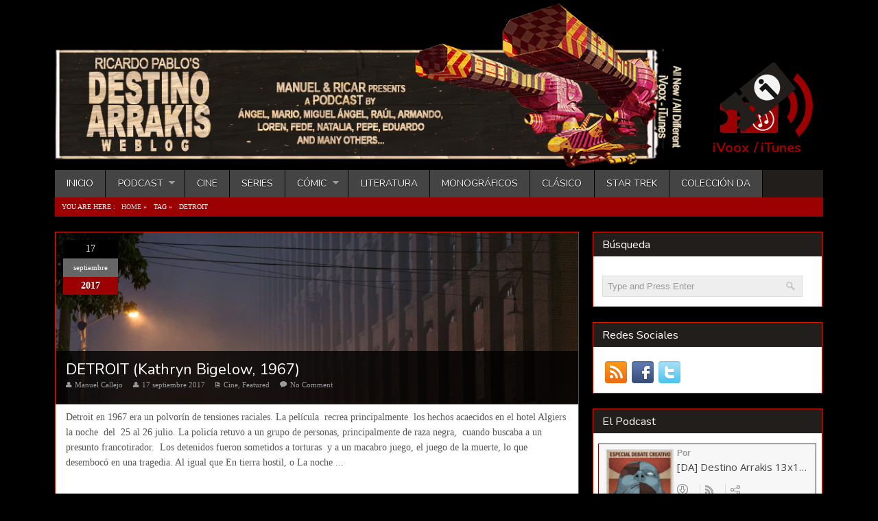

--- FILE ---
content_type: text/html; charset=UTF-8
request_url: https://destinoarrakis.com/tag/detroit/
body_size: 16651
content:
<!DOCTYPE html>
<!--[if lt IE 7 ]>	<html lang="en" class="no-js ie6"> <![endif]-->
<!--[if IE 7 ]>		<html lang="en" class="no-js ie7"> <![endif]-->
<!--[if IE 8 ]>		<html lang="en" class="no-js ie8"> <![endif]-->
<!--[if IE 9 ]>		<html lang="en" class="no-js ie9"> <![endif]-->
<!--[if (gt IE 9)|!(IE)]><!-->
<html lang="es" xmlns:og="http://opengraphprotocol.org/schema/" xmlns:fb="http://www.facebook.com/2008/fbml" class="no-js"> <!--<![endif]-->
<head>

<meta charset="UTF-8" />
<meta name="viewport" content="width=device-width,initial-scale=1,maximum-scale=1,user-scalable=no">
<meta http-equiv="X-UA-Compatible" content="IE=edge,chrome=1">
<meta name="HandheldFriendly" content="true">

<link rel="profile" href="http://gmpg.org/xfn/11">




<!-- STYLESHEET INIT -->
<link href="https://destinoarrakis.com/wp-content/themes/labwork/style.css" rel="stylesheet" type="text/css" />
<link href='https://fonts.googleapis.com/css?family=Nunito:300,400,600,700,900,300italic,400italic,600italic,700italic,900italic' rel='stylesheet' type='text/css'><link href='https://fonts.googleapis.com/css?family=Nunito:300,400,600,700,900,300italic,400italic,600italic,700italic,900italic' rel='stylesheet' type='text/css'>



<!-- favicon.ico location -->
<link rel="icon" href="https://destinoarrakis.com/wp-content/uploads/tn_labwork_fav_icon.jpg" type="images/x-icon" />

<link rel="pingback" href="https://destinoarrakis.com/xmlrpc.php" />

<!--[if lt IE 9]>
<script src="//html5shiv.googlecode.com/svn/trunk/html5.js"></script>
<![endif]-->


<style type='text/css' media='all'>
@font-face {
  font-family: 'FontAwesome';
  src: url('https://destinoarrakis.com/wp-content/themes/labwork/lib/scripts/fontawesome/font/fontawesome-webfont.eot');
  src: url('https://destinoarrakis.com/wp-content/themes/labwork/lib/scripts/fontawesome/font/fontawesome-webfont.eot?#iefix') format('eot'), url('https://destinoarrakis.com/wp-content/themes/labwork/lib/scripts/fontawesome/font/fontawesome-webfont.woff') format('woff'), url('https://destinoarrakis.com/wp-content/themes/labwork/lib/scripts/fontawesome/font/fontawesome-webfont.ttf') format('truetype'), url('https://destinoarrakis.com/wp-content/themes/labwork/lib/scripts/fontawesome/font/fontawesome-webfont.otf') format('opentype'), url('https://destinoarrakis.com/wp-content/themes/labwork/lib/scripts/fontawesome/font/fontawesome-webfont.svg#FontAwesome') format('svg');
  font-weight: normal;
  font-style: normal;
}
</style>


<meta name='robots' content='index, follow, max-image-preview:large, max-snippet:-1, max-video-preview:-1' />

	<!-- This site is optimized with the Yoast SEO plugin v26.8 - https://yoast.com/product/yoast-seo-wordpress/ -->
	<title>Detroit Archivos - Destino Arrakis</title>
	<link rel="canonical" href="https://destinoarrakis.com/tag/detroit/" />
	<meta property="og:locale" content="es_ES" />
	<meta property="og:type" content="article" />
	<meta property="og:title" content="Detroit Archivos - Destino Arrakis" />
	<meta property="og:url" content="https://destinoarrakis.com/tag/detroit/" />
	<meta property="og:site_name" content="Destino Arrakis" />
	<meta name="twitter:card" content="summary_large_image" />
	<meta name="twitter:site" content="@DESTINOARRAKIS" />
	<script type="application/ld+json" class="yoast-schema-graph">{"@context":"https://schema.org","@graph":[{"@type":"CollectionPage","@id":"https://destinoarrakis.com/tag/detroit/","url":"https://destinoarrakis.com/tag/detroit/","name":"Detroit Archivos - Destino Arrakis","isPartOf":{"@id":"https://destinoarrakis.com/#website"},"breadcrumb":{"@id":"https://destinoarrakis.com/tag/detroit/#breadcrumb"},"inLanguage":"es"},{"@type":"BreadcrumbList","@id":"https://destinoarrakis.com/tag/detroit/#breadcrumb","itemListElement":[{"@type":"ListItem","position":1,"name":"Portada","item":"https://destinoarrakis.com/"},{"@type":"ListItem","position":2,"name":"Detroit"}]},{"@type":"WebSite","@id":"https://destinoarrakis.com/#website","url":"https://destinoarrakis.com/","name":"Destino Arrakis","description":"Cine, literatura, comics, videojuegos y todo tipo de cultura y subcultura popular.","publisher":{"@id":"https://destinoarrakis.com/#/schema/person/73ea385f90f86b421da13cb2e52f6e4c"},"potentialAction":[{"@type":"SearchAction","target":{"@type":"EntryPoint","urlTemplate":"https://destinoarrakis.com/?s={search_term_string}"},"query-input":{"@type":"PropertyValueSpecification","valueRequired":true,"valueName":"search_term_string"}}],"inLanguage":"es"},{"@type":["Person","Organization"],"@id":"https://destinoarrakis.com/#/schema/person/73ea385f90f86b421da13cb2e52f6e4c","name":"Ricar","image":{"@type":"ImageObject","inLanguage":"es","@id":"https://destinoarrakis.com/#/schema/person/image/","url":"https://secure.gravatar.com/avatar/a02f858db0486cb179e28f18ff74e4738cce17c0fd9a273eedac50414cada011?s=96&d=mm&r=x","contentUrl":"https://secure.gravatar.com/avatar/a02f858db0486cb179e28f18ff74e4738cce17c0fd9a273eedac50414cada011?s=96&d=mm&r=x","caption":"Ricar"},"logo":{"@id":"https://destinoarrakis.com/#/schema/person/image/"}}]}</script>
	<!-- / Yoast SEO plugin. -->


<link rel='dns-prefetch' href='//stats.wp.com' />
<link rel='dns-prefetch' href='//v0.wordpress.com' />
<link rel='preconnect' href='//c0.wp.com' />
<link rel="alternate" type="application/rss+xml" title="Destino Arrakis &raquo; Feed" href="https://destinoarrakis.com/feed/" />
<link rel="alternate" type="application/rss+xml" title="Destino Arrakis &raquo; Feed de los comentarios" href="https://destinoarrakis.com/comments/feed/" />
<link rel="alternate" type="application/rss+xml" title="Destino Arrakis &raquo; Etiqueta Detroit del feed" href="https://destinoarrakis.com/tag/detroit/feed/" />
<!-- start open graph code -->
<meta property="og:site_name" content="Destino Arrakis" />
<meta property="og:title" content="Cine, literatura, comics, videojuegos y todo tipo de cultura y subcultura popular." />
<meta property="og:url" content="https://destinoarrakis.com"/>
<meta property="og:description" content="Cine, literatura, comics, videojuegos y todo tipo de cultura y subcultura popular." />
<meta property="og:type" content="website" />
<meta property="og:image" content="https://destinoarrakis.com/wp-content/uploads/tn_labwork_fav_icon.jpg" />
<!-- end open graph code -->
		<!-- This site uses the Google Analytics by ExactMetrics plugin v8.11.1 - Using Analytics tracking - https://www.exactmetrics.com/ -->
		<!-- Nota: ExactMetrics no está actualmente configurado en este sitio. El dueño del sitio necesita identificarse usando su cuenta de Google Analytics en el panel de ajustes de ExactMetrics. -->
					<!-- No tracking code set -->
				<!-- / Google Analytics by ExactMetrics -->
		<style id='wp-img-auto-sizes-contain-inline-css' type='text/css'>
img:is([sizes=auto i],[sizes^="auto," i]){contain-intrinsic-size:3000px 1500px}
/*# sourceURL=wp-img-auto-sizes-contain-inline-css */
</style>
<style id='wp-emoji-styles-inline-css' type='text/css'>

	img.wp-smiley, img.emoji {
		display: inline !important;
		border: none !important;
		box-shadow: none !important;
		height: 1em !important;
		width: 1em !important;
		margin: 0 0.07em !important;
		vertical-align: -0.1em !important;
		background: none !important;
		padding: 0 !important;
	}
/*# sourceURL=wp-emoji-styles-inline-css */
</style>
<style id='wp-block-library-inline-css' type='text/css'>
:root{--wp-block-synced-color:#7a00df;--wp-block-synced-color--rgb:122,0,223;--wp-bound-block-color:var(--wp-block-synced-color);--wp-editor-canvas-background:#ddd;--wp-admin-theme-color:#007cba;--wp-admin-theme-color--rgb:0,124,186;--wp-admin-theme-color-darker-10:#006ba1;--wp-admin-theme-color-darker-10--rgb:0,107,160.5;--wp-admin-theme-color-darker-20:#005a87;--wp-admin-theme-color-darker-20--rgb:0,90,135;--wp-admin-border-width-focus:2px}@media (min-resolution:192dpi){:root{--wp-admin-border-width-focus:1.5px}}.wp-element-button{cursor:pointer}:root .has-very-light-gray-background-color{background-color:#eee}:root .has-very-dark-gray-background-color{background-color:#313131}:root .has-very-light-gray-color{color:#eee}:root .has-very-dark-gray-color{color:#313131}:root .has-vivid-green-cyan-to-vivid-cyan-blue-gradient-background{background:linear-gradient(135deg,#00d084,#0693e3)}:root .has-purple-crush-gradient-background{background:linear-gradient(135deg,#34e2e4,#4721fb 50%,#ab1dfe)}:root .has-hazy-dawn-gradient-background{background:linear-gradient(135deg,#faaca8,#dad0ec)}:root .has-subdued-olive-gradient-background{background:linear-gradient(135deg,#fafae1,#67a671)}:root .has-atomic-cream-gradient-background{background:linear-gradient(135deg,#fdd79a,#004a59)}:root .has-nightshade-gradient-background{background:linear-gradient(135deg,#330968,#31cdcf)}:root .has-midnight-gradient-background{background:linear-gradient(135deg,#020381,#2874fc)}:root{--wp--preset--font-size--normal:16px;--wp--preset--font-size--huge:42px}.has-regular-font-size{font-size:1em}.has-larger-font-size{font-size:2.625em}.has-normal-font-size{font-size:var(--wp--preset--font-size--normal)}.has-huge-font-size{font-size:var(--wp--preset--font-size--huge)}.has-text-align-center{text-align:center}.has-text-align-left{text-align:left}.has-text-align-right{text-align:right}.has-fit-text{white-space:nowrap!important}#end-resizable-editor-section{display:none}.aligncenter{clear:both}.items-justified-left{justify-content:flex-start}.items-justified-center{justify-content:center}.items-justified-right{justify-content:flex-end}.items-justified-space-between{justify-content:space-between}.screen-reader-text{border:0;clip-path:inset(50%);height:1px;margin:-1px;overflow:hidden;padding:0;position:absolute;width:1px;word-wrap:normal!important}.screen-reader-text:focus{background-color:#ddd;clip-path:none;color:#444;display:block;font-size:1em;height:auto;left:5px;line-height:normal;padding:15px 23px 14px;text-decoration:none;top:5px;width:auto;z-index:100000}html :where(.has-border-color){border-style:solid}html :where([style*=border-top-color]){border-top-style:solid}html :where([style*=border-right-color]){border-right-style:solid}html :where([style*=border-bottom-color]){border-bottom-style:solid}html :where([style*=border-left-color]){border-left-style:solid}html :where([style*=border-width]){border-style:solid}html :where([style*=border-top-width]){border-top-style:solid}html :where([style*=border-right-width]){border-right-style:solid}html :where([style*=border-bottom-width]){border-bottom-style:solid}html :where([style*=border-left-width]){border-left-style:solid}html :where(img[class*=wp-image-]){height:auto;max-width:100%}:where(figure){margin:0 0 1em}html :where(.is-position-sticky){--wp-admin--admin-bar--position-offset:var(--wp-admin--admin-bar--height,0px)}@media screen and (max-width:600px){html :where(.is-position-sticky){--wp-admin--admin-bar--position-offset:0px}}
/*wp_block_styles_on_demand_placeholder:697b5a5c6ab9d*/
/*# sourceURL=wp-block-library-inline-css */
</style>
<style id='classic-theme-styles-inline-css' type='text/css'>
/*! This file is auto-generated */
.wp-block-button__link{color:#fff;background-color:#32373c;border-radius:9999px;box-shadow:none;text-decoration:none;padding:calc(.667em + 2px) calc(1.333em + 2px);font-size:1.125em}.wp-block-file__button{background:#32373c;color:#fff;text-decoration:none}
/*# sourceURL=/wp-includes/css/classic-themes.min.css */
</style>
<link rel='stylesheet' id='author-post-ratings-css' href='https://destinoarrakis.com/wp-content/plugins/author-post-ratings/author-post-ratings.css?ver=6.9' type='text/css' media='all' />
<link rel='stylesheet' id='cf-christmasification-css' href='https://destinoarrakis.com/wp-content/plugins/christmasify/public/css/cf-christmasification-public.min.css?ver=1.0.7' type='text/css' media='all' />
<link rel='stylesheet' id='imdb-info-style-css' href='https://destinoarrakis.com/?imdbstyle=custom&#038;ver=6.9' type='text/css' media='all' />
<link rel='stylesheet' id='superfish-css' href='https://destinoarrakis.com/wp-content/themes/labwork/lib/scripts/superfish-menu/css/superfish.css?ver=1.3' type='text/css' media='all' />
<link rel='stylesheet' id='tabber-css' href='https://destinoarrakis.com/wp-content/themes/labwork/lib/scripts/tabber/tabber.css?ver=1.3' type='text/css' media='all' />
<link rel='stylesheet' id='font-awesome-css' href='https://destinoarrakis.com/wp-content/themes/labwork/lib/scripts/fontawesome/css/font-awesome.css?ver=1.3' type='text/css' media='all' />
<script type="text/javascript" src="https://c0.wp.com/c/6.9/wp-includes/js/jquery/jquery.min.js" id="jquery-core-js"></script>
<script type="text/javascript" src="https://c0.wp.com/c/6.9/wp-includes/js/jquery/jquery-migrate.min.js" id="jquery-migrate-js"></script>
<script type="text/javascript" src="https://destinoarrakis.com/wp-content/themes/labwork/lib/scripts/modernizr/modernizr.js?ver=1.3" id="modernizr-js"></script>
<script type="text/javascript" src="https://destinoarrakis.com/wp-content/themes/labwork/lib/scripts/tabber/tabber.js?ver=1.3" id="tabber-js"></script>
<script type="text/javascript" src="https://destinoarrakis.com/wp-content/themes/labwork/lib/scripts/superfish-menu/js/superfish.js?ver=1.3" id="superfish-js-js"></script>
<script type="text/javascript" src="https://destinoarrakis.com/wp-content/themes/labwork/lib/scripts/superfish-menu/js/supersubs.js?ver=1.3" id="supersub-js-js"></script>
<script type="text/javascript" src="https://destinoarrakis.com/wp-content/themes/labwork/lib/scripts/transit/jquery.transit.js?ver=1.3" id="transit-js-js"></script>
<script type="text/javascript" src="https://destinoarrakis.com/wp-content/themes/labwork/lib/scripts/fancybox/jquery.mousewheel-3.0.4.pack.js?ver=1.3" id="jquery-mousewheel-js"></script>
<script type="text/javascript" src="https://destinoarrakis.com/wp-content/themes/labwork/lib/scripts/fancybox/jquery.fancybox-1.3.4.pack.js?ver=1.3" id="jquery-fancybox-js"></script>
<link rel="https://api.w.org/" href="https://destinoarrakis.com/wp-json/" /><link rel="alternate" title="JSON" type="application/json" href="https://destinoarrakis.com/wp-json/wp/v2/tags/2919" /><link rel="EditURI" type="application/rsd+xml" title="RSD" href="https://destinoarrakis.com/xmlrpc.php?rsd" />
<meta name="generator" content="WordPress 6.9" />
	<style>img#wpstats{display:none}</style>
		<style type='text/css' media='all'></style><style type='text/css' media='screen'> .gravatar_recent_comment li, .twitterbox li { padding:0px; font-size: 1.025em; line-height:1.5em;  }


.twitterbox span { width:100%; float:left; margin: 0; display:block; }
#custom .twitterbox li { padding:0;background-image:none !important;margin: 0 0 1em; }

.twitterbox li.followme a, li.flickrmore a { width:auto; float:left; margin: 1em 0 0; padding:0 0 0.2em;border-bottom: 1px dotted #ccc; }

.twitterbox li.followme a { font-size: 1.025em !important;padding: 0 0 0 20px; background: transparent url('https://destinoarrakis.com/wp-content/themes/labwork/lib/functions/images/twitter.png') no-repeat left center; }

#custom li.flickrmore a { margin:0 0 1em !important; font-size: 1.025em !important;padding: 0 0 0 20px; background: transparent url('https://destinoarrakis.com/wp-content/themes/labwork/lib/functions/images/flickr.png') no-repeat left center; }

.gravatar_recent_comment span.author { font-weight:bold; }
.gravatar_recent_comment img { width:32px; height:32px; float:left; margin: 0 10px 0 0; }

#flickr-widget .flickr_badge_image { background: transparent none; border: 0px none; float:left; margin: 0 5px 5px; }

#footer #flickr-widget {
width: 100% !important;
display: block;
padding: 0 !important;
}

#flickr-widget li { width:100%;margin:0px !important;padding:0px !important; }

.social_profile {width:100%;float:left;margin:0px !important;padding:1em 0 0 !important;}
.social_profile .sc_profile {position:relative;width:45%;float:left;margin:1em 0 0 !important;padding:0px 2% 0 !important;}
.social_profile .sc_profile img { width:32px; height:32px; float:left; margin: 0 10px 0 0; }
.social_profile .sc_profile .sc_counter { }
.social_profile .sc_profile .sc_counter h4 { font-size: 1.5em; line-height:100%; margin:0 !important; }
.my_contactform em.error { color: #cc0000; }
</style><style type="text/css" id="custom-background-css">
body.custom-background { background-color: #7f736d; }
</style>
			<style type="text/css" id="wp-custom-css">
			audio {
  width: 100%;
  margin: 1em 0;
}

.wp-block-audio {
  background: #f4f4f4;
  padding: 10px;
  border-radius: 6px;
}
		</style>
		
<script type="text/javascript">
//<![CDATA[
document.write('<style type="text/css">.tabber{display:none;}<\/style>');
//]]>
</script>

<script type="text/javascript">
jQuery.noConflict();
var $sf = jQuery;
    $sf(document).ready(function(){
        $sf("ul.sf-menu").supersubs({
            minWidth:    15,   // minimum width of sub-menus in em units
            maxWidth:    20,   // maximum width of sub-menus in em units
            extraWidth:  1     // extra width can ensure lines don't sometimes turn over
                               // due to slight rounding differences and font-family
        }).superfish();  // call supersubs first, then superfish, so that subs are
                         // not display:none when measuring. Call before initialising
                         // containing tabs for same reason.
    });
</script>




<script type="text/javascript">
jQuery.noConflict();
var $fc = jQuery;
$fc(document).ready(function() {
$fc("a[rel=gallery_group]").fancybox({
				'transitionIn'		: 'none',
				'transitionOut'		: 'none',
				'titlePosition' 	: 'over',
				'titleFormat'		: function(title, currentArray, currentIndex, currentOpts) {
					return '<span id="fancybox-title-over">Image ' + (currentIndex + 1) + ' / ' + currentArray.length + (title.length ? ' &nbsp; ' + title : '') + '</span>';
				}
			});
});
</script>


<script type="text/javascript">
jQuery(document).ready(function(){
jQuery('#right-sidebar #wp-calendar').wrap('<div class="extra-block">');
jQuery('#right-sidebar .widget_categories select').wrap('<div class="extra-block">');
jQuery('#right-sidebar .widget_archive select').wrap('<div class="extra-block">');
});
</script>


<style type='text/css' media='all'>
#custom #post-entry article .post-content, #custom #author-bio, #custom #commentpost {
border-right: 1px solid #dd1c00 !important;
border-bottom: 1px solid #dd1c00 !important;
border-left: 1px solid #dd1c00 !important;
}
#custom #post-entry div.post-thumb.in-archive,#custom #right-sidebar .widget-area aside {border: 1px solid #dd1c00 !important;}

body { font-family: Verdana !important; }





h1,h2,h3,h4,h5,h6,.header-title,#main-navigation, #featured #featured-title, #cf .tinput, #wp-calendar caption,.flex-caption h1,#portfolio-filter li,.nivo-caption a.read-more,.form-submit #submit,.fbottom,ol.commentlist li div.comment-post-meta, .home-post span.post-category a,ul.tabbernav li a {
font-family:  Nunito !important; }


#main-navigation, .sf-menu li a { font-family:  Nunito !important; }


<!-- #right-sidebar .widget a:hover, #custom #right-sidebar div.ctwidget a:hover, #custom #wp-calendar a  {color: #9D0000 !important;} -->
#right-sidebar .widget a:hover, #custom #right-sidebar div.ctwidget a:hover  {color: #9D0000 !important;}
#custom #wp-calendar a {color: lightgray !important;}
#post-entry article .calendar-wrap .cyear {
background-color:#9D0000;
text-shadow: 0 1px 1px #6a0000;
-webkit-text-shadow: 0 1px 1px #6a0000;
}

#custom #right-sidebar .twitterbox a{color: #9D0000 !important;}

.wp-pagenavi .current {
	border: 1px solid #830000;
	background-color: #9D0000;
}
#post-entry .post-content a, #author-bio a, #post-related a, #commentpost .fn a, ol.pinglist a, #post-navigator-single a,#commentpost #rssfeed a, #commentpost .comment_text a, #commentpost p a  {
color: #9D0000;
}

span.post-tags a {
	background-color: #9D0000;
}




#main-navigation, #main-navigation .sf-menu ul  {
background: #221E1B  none !important;}

.sf-menu a {
border-right: 1px solid #080401;
text-shadow: 0 1px 1px #000000 !important;
-webkit-text-shadow: 0 1px 1px #000000 !important;
}

.sf-menu li a:hover, .sf-menu ul li a:hover {
	background: #080401;
}
#main-navigation .sf-menu li li, #main-navigation .sf-menu li li li {
	border-bottom: 1px solid #080401;
}

.sf-menu .current_page_item a, .sf-menu .current_menu_item a, .sf-menu .current-menu-item a,.sf-menu .current_page_item a:hover, .sf-menu .current_menu_item a:hover, .sf-menu .current-menu-item a:hover {
  	background: #080401;
	box-shadow: inset 2px 2px 1px #000000;
	-webkit-box-shadow: inset 2px 2px 1px #000000;
}




#right-sidebar h3.widget-title, ul.tabbernav {
background-color: #221E1B;
}

ul.tabbernav li.tabberactive a,ul.tabbernav li.tabberactive a:hover {
background-color: #080401;
box-shadow: inset 0 1px 1px #000000;
}


#custom .ftop {
text-shadow: 0 1px 1px #6a0000 !important;
-webkit-text-shadow: 0 1px 1px #6a0000 !important;
}
#custom .footer-top {background-color: #9D0000;}



#header {
    background-color: #000000 !important;
}

a.ivoox{
    margin-top: 194px;
    position: absolute;
    margin-left: -150px;
    font-family: Nunito;
    font-size: 20px;
    color: #9D0000;
    font-weight: bold;
}

a.ivoox:hover{
    color: #C43100;
}


a.itunes{
    margin-top: 194px;
    position: absolute;
    margin-left: -80px;
    font-family: Nunito;
    font-size: 20px;
    color: #9D0000;
    font-weight: bold;
}

a.itunes:hover{
    color: #C43100;
}
.barra{
    margin-top: 194px;
    position: absolute;
    margin-left: -90px;
    font-family: Nunito;
    font-size: 20px;
    color: #9D0000;
    font-weight: bold;
}
body {
    background-color: #000000 !important;
}

.footer-bottom {
    background-color: #000000 !important;
}

/*Cabecera de los post*/
#post-entry article .normal-meta {
}

/*Cabecera*/
#siteinfo {
    position: relative !important;
    z-index: 100 !important;
}

#siteinfo img {
    margin-left: -29px;
    margin-bottom: -20px;
    margin-top: -22px;
    max-width: 100%
}

#topbanner img {
    margin-right: 15px;
    margin-top: 35px;
    position: absolute;
    top: 55px;
    right: 0;
}

/* Barra bajo la barra de nav*/
#breadcrumbs {
    background-color: #9D0000 !important;
}

#breadcrumbs p {
    color: #F6F6F6 !important;
    text-shadow: none;
}

#breadcrumbs p a {
    color: #D1D1D1;
}

/*Enlaces*/
.widget-area aside ul {
    margin: 15px;
}

/* Código CSS para insertar citas de modo elegante */
blockquote.bookquote  {
background:white url(https://destinoarrakis.com/wp-content/uploads/2016/03/comillas.png) no-repeat scroll 10px 10px;
padding:25px 0 25px 50px;
border-left:0px;
}
blockquote.bookquote  p  {
font-size: 20px;
color: #333;
}
blockquote.bookquote p cite  {
color:#666;
font-size: 15px;
display:block;
text-align:right;
font-weight: normal;
letter-spacing: 0.05em;
text-transform: none;
font-size: 85%;
padding-top:0.5em;
}
blockquote.bookquote p cite em {
font-style:italic;
}

#custom_html-4 > div{
display:block;
margin-left: 30%;
}

#menu-menumario {
background-color: #444444 !important;
}

.ftop .widget-title {
text-decoration:underline;
}

#custom > footer.footer-top > div > div > div > div:nth-child(3) > div > aside > ul {
margin:0px !important;
}

#blog-stats-2 > ul {
margin:0px !important;
}


#text-3 > div {
margin-top:1em !important;
width:100% !important;
padding:0px !important;
}

#text-3 > div > p > a > img {
width:100%;
}


</style>
<script>
  (function(i,s,o,g,r,a,m){i['GoogleAnalyticsObject']=r;i[r]=i[r]||function(){
  (i[r].q=i[r].q||[]).push(arguments)},i[r].l=1*new Date();a=s.createElement(o),
  m=s.getElementsByTagName(o)[0];a.async=1;a.src=g;m.parentNode.insertBefore(a,m)
  })(window,document,'script','//www.google-analytics.com/analytics.js','ga');

  ga('create', 'UA-67799848-2', 'auto');
  ga('send', 'pageview');

</script>
</head>

<body class="archive tag tag-detroit tag-2919 custom-background wp-theme-labwork chrome" id="custom">


<div id="wrapper">

<div id="wrapper-main">

<div id="bodywrap" class="innerwrap">
<div id="bodycontent">


<!-- CONTAINER START -->
<section id="container">

<div class="container-wrap">

<!-- HEADER START -->
<header class="iegradient" id="header" role="banner">
<div class="header-inner">
<div class="innerwrap">

<div id="siteinfo">
<a href="https://destinoarrakis.com/" title="Destino Arrakis"><img src="https://destinoarrakis.com/wp-content/uploads/tn_labwork_header_logo.jpg" alt="Destino Arrakis" /></a>
</div><!-- SITEINFO END -->

<!-- TOPBANNER -->
<div id="topbanner">
<img src="https://destinoarrakis.com/ico-podcast-texto.png" alt="Destino Arrakis Podcast" />

<a class="ivoox" href="https://www.ivoox.com/podcast-destino-arrakis_sq_f177109_1.html" title="DA iVoox" >iVoox</a>

<span class="barra"> / </span>

<a class="itunes" href="https://itunes.apple.com/es/podcast/destino-arrakis/id718303446?mt=2" title="DA iTunes" >iTunes</a></div>
<!-- TOPBANNER END -->

</div>
</div><!-- end header-inner -->
</header>
<!-- HEADER END -->


<!-- NAVIGATION START -->
<nav class="iegradient" id="main-navigation" role="navigation">
<div class="innerwrap">
<ul id="menu-menumario" class="sf-menu"><li id='menu-item-71'  class="menu-item menu-item-type-custom menu-item-object-custom menu-item-home no_desc"><a  href="http://destinoarrakis.com/">Inicio<br /><span class="menu-decsription"></span></a> </li>
<li id='menu-item-68'  class="menu-item menu-item-type-taxonomy menu-item-object-category menu-item-has-children no_desc"><a  href="https://destinoarrakis.com/podcast/">Podcast<br /><span class="menu-decsription"></span></a> 
<ul class="sub-menu">
<li id='menu-item-69'  class="menu-item menu-item-type-custom menu-item-object-custom no_desc"><a  href="http://www.ivoox.com/podcast-destino-arrakis_sq_f177109_1.html">iVoox<br /><span class="menu-decsription"></span></a> </li>
<li id='menu-item-70'  class="menu-item menu-item-type-custom menu-item-object-custom no_desc"><a  href="https://itunes.apple.com/es/podcast/destino-arrakis/id718303446?mt=2">iTunes<br /><span class="menu-decsription"></span></a> </li>
</ul>
</li>
<li id='menu-item-63'  class="menu-item menu-item-type-taxonomy menu-item-object-category no_desc"><a  href="https://destinoarrakis.com/cine/">Cine<br /><span class="menu-decsription"></span></a> </li>
<li id='menu-item-74'  class="menu-item menu-item-type-taxonomy menu-item-object-category no_desc"><a  href="https://destinoarrakis.com/series/">Series<br /><span class="menu-decsription"></span></a> </li>
<li id='menu-item-66'  class="menu-item menu-item-type-taxonomy menu-item-object-category menu-item-has-children no_desc"><a  href="https://destinoarrakis.com/comic/">Cómic<br /><span class="menu-decsription"></span></a> 
<ul class="sub-menu">
<li id='menu-item-244'  class="menu-item menu-item-type-taxonomy menu-item-object-category no_desc"><a  href="https://destinoarrakis.com/tiras-comicas/">Tiras cómicas<br /><span class="menu-decsription"></span></a> </li>
</ul>
</li>
<li id='menu-item-67'  class="menu-item menu-item-type-taxonomy menu-item-object-category no_desc"><a  href="https://destinoarrakis.com/literatura/">Literatura<br /><span class="menu-decsription"></span></a> </li>
<li id='menu-item-395'  class="menu-item menu-item-type-taxonomy menu-item-object-category no_desc"><a  href="https://destinoarrakis.com/monograficos/">Monográficos<br /><span class="menu-decsription"></span></a> </li>
<li id='menu-item-3917'  class="menu-item menu-item-type-taxonomy menu-item-object-category no_desc"><a  href="https://destinoarrakis.com/clasico/">Clásico<br /><span class="menu-decsription"></span></a> </li>
<li id='menu-item-5201'  class="menu-item menu-item-type-taxonomy menu-item-object-category no_desc"><a  href="https://destinoarrakis.com/star-trek/">Star Trek<br /><span class="menu-decsription"></span></a> </li>
<li id='menu-item-13457'  class="menu-item menu-item-type-post_type menu-item-object-page no_desc"><a  href="https://destinoarrakis.com/tierra-be-un-universo-subjetivo-arrakis/">Colección DA<br /><span class="menu-decsription"></span></a> </li>
</ul><div id="mobile-nav">
<script type="text/javascript">
 jQuery(document).ready(function(jQuery){
  jQuery("select#top-dropdown").change(function(){
    window.location.href = jQuery(this).val();
  });
 });
</script><select name="top-dropdown" id="top-dropdown"><option>Where to?</option><option value='http://destinoarrakis.com/'>Inicio</option>
<option value='https://destinoarrakis.com/podcast/'>Podcast</option>

	<option value='http://www.ivoox.com/podcast-destino-arrakis_sq_f177109_1.html'>&nbsp;-- iVoox</option>
	<option value='https://itunes.apple.com/es/podcast/destino-arrakis/id718303446?mt=2'>&nbsp;-- iTunes</option>


<option value='https://destinoarrakis.com/cine/'>Cine</option>
<option value='https://destinoarrakis.com/series/'>Series</option>
<option value='https://destinoarrakis.com/comic/'>Cómic</option>

	<option value='https://destinoarrakis.com/tiras-comicas/'>&nbsp;-- Tiras cómicas</option>


<option value='https://destinoarrakis.com/literatura/'>Literatura</option>
<option value='https://destinoarrakis.com/monograficos/'>Monográficos</option>
<option value='https://destinoarrakis.com/clasico/'>Clásico</option>
<option value='https://destinoarrakis.com/star-trek/'>Star Trek</option>
<option value='https://destinoarrakis.com/tierra-be-un-universo-subjetivo-arrakis/'>Colección DA</option>
</select></div>
</div>
</nav>
<!-- NAVIGATION END -->


<div id="breadcrumbs">



<p>You are here&nbsp;:</p>
<p><a href="https://destinoarrakis.com" title="Destino Arrakis">Home</a> &raquo; </p>
<p>Tag &raquo; </p>
<p>Detroit</p>



</div>



<!-- CONTENT START -->
<div class="content">
<div class="content-inner">


<!-- POST ENTRY START -->
<div id="post-entry">
<section class="post-entry-inner">




<!-- POST START -->
<article class="alt-post post-5142 post type-post status-publish format-standard hentry category-cine category-featured tag-conflictos-raciales tag-detroit tag-historia tag-thriller has_thumb" id="post-5142">

<div class='post-thumb in-archive'>
<div class="calendar-wrap">
<span class="cdate">17</span>
<span class="cmonth">septiembre</span>
<span class="cyear">2017</span>
</div>

<a href="https://destinoarrakis.com/detroit-kathryn-bigelow-1967/" rel="bookmark" title="DETROIT (Kathryn Bigelow, 1967)"><img width='780' height='auto' class='alignnone' src='http://destinoarrakis.com/wp-content/uploads/2017/09/detroit-kathryn-bigelow-1-1024x683.jpg' alt='image-5142' title='DETROIT (Kathryn Bigelow, 1967)' /></a><div class="inner-post">
<h1 class="post-title"><a href="https://destinoarrakis.com/detroit-kathryn-bigelow-1967/" rel="bookmark" title="DETROIT (Kathryn Bigelow, 1967)">DETROIT (Kathryn Bigelow, 1967)</a></h1>
<div class="post-meta the-icons pmeta-alt">
<span class="post-author"><i class="icon-user"></i><a href="https://destinoarrakis.com/author/manuel-callejo/" title="Entradas de Manuel Callejo" rel="author">Manuel Callejo</a></span>
&nbsp;&nbsp;&nbsp;&nbsp;<span class="post-time"><i class="icon-user"></i>17 septiembre 2017</span>&nbsp;&nbsp;&nbsp;&nbsp;
<span class="post-category"><i class="icon-file"></i><a href="https://destinoarrakis.com/cine/" rel="category tag">Cine</a>, <a href="https://destinoarrakis.com/featured/" rel="category tag">Featured</a></span>
&nbsp;&nbsp;&nbsp;&nbsp;<span class="post-comment"><i class="icon-comment"></i><a href="https://destinoarrakis.com/detroit-kathryn-bigelow-1967/#respond">No Comment</a></span>
</div></div>
</div>

<div class="normal-meta">
<h1 class="post-title"><a href="https://destinoarrakis.com/detroit-kathryn-bigelow-1967/" rel="bookmark" title="DETROIT (Kathryn Bigelow, 1967)">DETROIT (Kathryn Bigelow, 1967)</a></h1>
<div class="post-meta the-icons pmeta-alt">
<span class="post-author"><i class="icon-user"></i><a href="https://destinoarrakis.com/author/manuel-callejo/" title="Entradas de Manuel Callejo" rel="author">Manuel Callejo</a></span>
&nbsp;&nbsp;&nbsp;&nbsp;<span class="post-time"><i class="icon-user"></i>17 septiembre 2017</span>&nbsp;&nbsp;&nbsp;&nbsp;
<span class="post-category"><i class="icon-file"></i><a href="https://destinoarrakis.com/cine/" rel="category tag">Cine</a>, <a href="https://destinoarrakis.com/featured/" rel="category tag">Featured</a></span>
&nbsp;&nbsp;&nbsp;&nbsp;<span class="post-comment"><i class="icon-comment"></i><a href="https://destinoarrakis.com/detroit-kathryn-bigelow-1967/#respond">No Comment</a></span>
</div></div>

<div class="post-content">


Detroit en 1967 era un polvorín de tensiones raciales. La película  recrea principalmente  los hechos acaecidos en el hotel Algiers la noche  del  25 al 26 julio. La policía retuvo a un grupo de personas, principalmente de raza negra,  cuando buscaba a un presunto francotirador.  Los detenidos fueron sometidos a torturas  y a un macabro juego, el juego de la muerte, lo que desembocó en una tragedia.

Al igual que En tierra hostil, o La noche ...<div class="sharebox-wrap">
</div>
<!--<div class="post-more">
<a href="https://destinoarrakis.com/detroit-kathryn-bigelow-1967/" title="Read More &raquo; DETROIT (Kathryn Bigelow, 1967)">Continue Reading &raquo;</a></div>-->
</div>


</article>
<!-- POST END -->







<div id="post-navigator">
</div>


</section>
</div>
<!-- POST ENTRY END -->


</div><!-- CONTENT INNER END -->
</div><!-- CONTENT END -->


<div id="right-sidebar" class="sidebar">
<div class="sidebar-inner">
<div class="widget-area the-icons">

<!-- DIVIDIMOS REDES DE BÚSQUEDA -->
<!-- I-AMG
<aside class="widget">
<h3 class="widget-title">Redes Sociales</h3>
<ul>
<li>
<div class="social-and-search">
<div class="clearfix"><div id="socialbox">

<p class="rss"><a title="Subscribe to rss feed" href="https://destinoarrakis.com/feed/">&nbsp;</a></p>

<p class="facebook"><a title="Like us on Facebook" href="https://www.facebook.com/Destino-Arrakis-182049655310018">&nbsp;</a></p>


<p class="twitter"><a title="Follow us on Twitter" href="https://twitter.com/DESTINOARRAKIS">&nbsp;</a></p>








</div></div>
<div class="clearfix last"><form role="search" method="get" id="searchform" action="https://destinoarrakis.com/">
<div><label class="screen-reader-text" for="s">Search for:</label>
<input type="text" id="s" name="s" value="Type and Press Enter" onfocus="if (this.value == 'Type and Press Enter') {this.value = '';}" onblur="if (this.value == '') {this.value = 'Type and Press Enter';}" tabindex="1" /></div></form>
</div>
</div>
</li>
</ul>
</aside>

-- HASTA AQUÍ LO QUE HABÍA. LO SIGUIENTE ES NUEVO -->

<aside class="widget">
<h3 class="widget-title">Búsqueda</h3>
<ul>
<li>
<div class="social-and-search">
<div class="clearfix last"><form role="search" method="get" id="searchform" action="https://destinoarrakis.com/">
<div><label class="screen-reader-text" for="s">Search for:</label>
<input type="text" id="s" name="s" value="Type and Press Enter" onfocus="if (this.value == 'Type and Press Enter') {this.value = '';}" onblur="if (this.value == '') {this.value = 'Type and Press Enter';}" tabindex="1" /></div></form>
</div>
</div>
</li>
</ul>
</aside>

<aside class="widget">
<h3 class="widget-title">Redes Sociales</h3>
<ul>
<li>
<div class="social-and-search">
<div class="clearfix"><div id="socialbox">

<p class="rss"><a title="Subscribe to rss feed" href="https://destinoarrakis.com/feed/">&nbsp;</a></p>

<p class="facebook"><a title="Like us on Facebook" href="https://www.facebook.com/Destino-Arrakis-182049655310018">&nbsp;</a></p>


<p class="twitter"><a title="Follow us on Twitter" href="https://twitter.com/DESTINOARRAKIS">&nbsp;</a></p>








</div></div>
</div>
</li>
</ul>
</aside>

<!-- F-AMG -->

<!--WIDGET CON EL REPRODUCTOR DE iVoox PUESTO A MANO!!!!----------------------------------------------->
<aside class="widget">
<h3 class="widget-title">El Podcast</h3>
<iframe src="https://www.ivoox.com/player_es_podcast_77109_1.html" width="100%" style="border: 1px solid #9D0000;margin-top: 15px;margin-left: 7px;width: 316px;" height="440" frameborder="0" allowfullscreen="1" scrolling="no" ></iframe>
</aside>
<!------------------------------------------------------------------------------------------------------>

<!-- QUITAMOS PORQUE NO _VA CON LA NUEVA VERSION DE PHP -->
<!-- I-AMG 
<div id="tabber-widget">
<div class="tabber">

<div class="tabbertab">
<aside class="widget widget_recent_entries">
<h3 class="widget-title">Posts</h3>
<ul>	<li><a href='https://destinoarrakis.com/return-to-silent-hill-2026-christophe-gans/'>Return to Silent Hill (2026. Christophe Gans)</a></li>
	<li><a href='https://destinoarrakis.com/sin-piedad-2026-mercy-timur-bekmambetov/'>Sin piedad (2026. Mercy. Timur Bekmambetov)</a></li>
	<li><a href='https://destinoarrakis.com/killer-whale-2026-jo-anne-brechin/'>Killer whale (2026. Jo-Anne Brechin)</a></li>
	<li><a href='https://destinoarrakis.com/un-juego-de-tres-2025-the-threesome-chad-hartigan/'>Un juego de tres (2025. The Threesome. Chad Hartigan)</a></li>
	<li><a href='https://destinoarrakis.com/el-corazon-es-un-cazador-solitario-1968-the-heart-is-a-lonely-hunter-robert-ellis-miller/'>El corazón es un cazador solitario (1968. The Heart Is a Lonely Hunter. Robert Ellis Miller)</a></li>
</ul>
</aside></div>

<div class="tabbertab">
<aside class="widget">
<h3 class="widget-title">Comments</h3>
<ul class="gravatar_recent_comment"></ul></aside></div>


<div class="tabbertab">
<aside class="widget">
<h3 class="widget-title">Popular</h3>
<ul class="most-commented"><li><a href="https://destinoarrakis.com/series-de-ciencia-ficcion-de-los-anos-80-grandes-clasicos-y-subproductos-de-13-capitulos/">Series de ciencia ficción de los años 80: grandes clásicos y subproductos de 13 capítulos</a><span class="total-com">&nbsp;(53)</span></li><li><a href="https://destinoarrakis.com/deadpool-es-tan-buena-que-no-te-das-cuenta-de-lo-mala-que-es/">Deadpool: Es tan buena que no te das cuenta de lo mala que es</a><span class="total-com">&nbsp;(12)</span></li><li><a href="https://destinoarrakis.com/mis-terrores-favoritos-anos-80/">Mis Terrores Favoritos -Años 80-</a><span class="total-com">&nbsp;(10)</span></li><li><a href="https://destinoarrakis.com/j-r-r-tolkien-el-creador-de-mitologia/">J.R.R.Tolkien: El creador de una mitología para unirlas a todas</a><span class="total-com">&nbsp;(6)</span></li><li><a href="https://destinoarrakis.com/carol-2015/">Carol (2015)</a><span class="total-com">&nbsp;(6)</span></li></ul></aside></div>
 F-AMG -->

</div>
</div>



<!-- 
<aside id="sponsorbox" class="widget">
<h3 class="widget-title">Advertisment</h3>
<div id="sponsorlinks">













</div><!-- SPONSOR LINKS END -->
<div class="sidepagedown"></div></aside><!-- SPONSORBOX END -->



<aside id="block-7" class="widget widget_block"><h3 class="widget-title" style="border:1px solid #dd1c00;margin-bottom:20px;">Se comenta</h3></aside><aside id="block-6" class="widget widget_block widget_recent_comments"><ol class="has-dates has-excerpts custom-lateral wp-block-latest-comments"><li class="wp-block-latest-comments__comment"><article><footer class="wp-block-latest-comments__comment-meta"><a class="wp-block-latest-comments__comment-author" href="https://bathtub-reglazing-service.suomiblog.com/tub-refinishing-los-angeles-fast-and-reliable-52743707">tub refinishing</a> en <a class="wp-block-latest-comments__comment-link" href="https://destinoarrakis.com/la-ultima-bandera-2017-last-flag-flying-richard-linklater/#comment-815772">La Ultima Bandera (2017. Last Flag Flying. Richard Linklater)</a><time datetime="2025-09-23T10:48:26+02:00" class="wp-block-latest-comments__comment-date">23 septiembre, 2025</time></footer><div class="wp-block-latest-comments__comment-excerpt"><p>tub refinishing Get going with the best los angeles bathtub reglazing today on a best offer and gets your money&hellip;</p>
</div></article></li><li class="wp-block-latest-comments__comment"><article><footer class="wp-block-latest-comments__comment-meta"><a class="wp-block-latest-comments__comment-author" href="https://destinoarrakis.com/">danna evans</a> en <a class="wp-block-latest-comments__comment-link" href="https://destinoarrakis.com/los-roses-2025-the-roses-jay-roach/#comment-812793">Los Roses (2025. The roses. Jay Roach)</a><time datetime="2025-09-08T07:07:21+02:00" class="wp-block-latest-comments__comment-date">8 septiembre, 2025</time></footer><div class="wp-block-latest-comments__comment-excerpt"><p>Hola ,   Veo su sitio web  www.destinoarrakis.com  y es increíble. Me pregunto si las opciones de publicidad como publicación&hellip;</p>
</div></article></li><li class="wp-block-latest-comments__comment"><article><footer class="wp-block-latest-comments__comment-meta"><span class="wp-block-latest-comments__comment-author">Malva</span> en <a class="wp-block-latest-comments__comment-link" href="https://destinoarrakis.com/lo-que-quisimos-ser-2024-alejandro-agresti/#comment-797570">Lo que quisimos ser (2024- Alejandro Agresti)</a><time datetime="2025-07-05T05:39:09+02:00" class="wp-block-latest-comments__comment-date">5 julio, 2025</time></footer><div class="wp-block-latest-comments__comment-excerpt"><p>Pequeña maravilla, en tiempos que el cine ha pasado a ser cualquier cosa menos eso.</p>
</div></article></li><li class="wp-block-latest-comments__comment"><article><footer class="wp-block-latest-comments__comment-meta"><a class="wp-block-latest-comments__comment-author" href="https://site-441gb70mr.godaddysites.com/clock-motors">Clock kits and dials</a> en <a class="wp-block-latest-comments__comment-link" href="https://destinoarrakis.com/la-forma-del-agua-2017-the-shape-of-water-guillermo-del-toro-festival-de-cine-de-sitges-2017/#comment-794855">La forma del agua (2017 The Shape of Water. Guillermo del Toro) FESTIVAL DE CINE DE SITGES 2017</a><time datetime="2025-06-17T11:42:08+02:00" class="wp-block-latest-comments__comment-date">17 junio, 2025</time></footer><div class="wp-block-latest-comments__comment-excerpt"><p>Clock kits and dials Buy amazing deals for clock mechanism kit that are available for you and for fast deliver&hellip;</p>
</div></article></li><li class="wp-block-latest-comments__comment"><article><footer class="wp-block-latest-comments__comment-meta"><a class="wp-block-latest-comments__comment-author" href="https://destinoarrakis.com/author/ricar/">Ricar</a> en <a class="wp-block-latest-comments__comment-link" href="https://destinoarrakis.com/mision-imposible-sentencia-final-2025-mission-impossible-the-final-reckoning-christopher-mcquarrie/#comment-791850">Misión imposible: Sentencia final (2025. Mission: Impossible &#8211; The Final Reckoning. Christopher McQuarrie)</a><time datetime="2025-05-25T19:37:43+02:00" class="wp-block-latest-comments__comment-date">25 mayo, 2025</time></footer><div class="wp-block-latest-comments__comment-excerpt"><p>Creo que tienes mucha razon, me he dejado llevar por que soy fan de la saga ja ja ja. un&hellip;</p>
</div></article></li></ol></aside><aside id="block-8" class="widget widget_block">
<div style="height:17px" aria-hidden="true" class="wp-block-spacer"></div>
</aside><aside id="block-3" class="widget widget_block widget_media_image">
<figure class="wp-block-image size-full is-resized"><a href="http://destinoarrakis.com/posters-y-fotocromos-lobby-cards/"><img loading="lazy" decoding="async" src="http://destinoarrakis.com/wp-content/uploads/2022/07/posters_banner.png" alt="" class="wp-image-21352" width="666" height="540" srcset="https://destinoarrakis.com/wp-content/uploads/2022/07/posters_banner.png 1000w, https://destinoarrakis.com/wp-content/uploads/2022/07/posters_banner-300x244.png 300w, https://destinoarrakis.com/wp-content/uploads/2022/07/posters_banner-768x624.png 768w" sizes="auto, (max-width: 666px) 100vw, 666px" /></a></figure>
</aside><aside id="text-3" class="widget widget_text">			<div class="textwidget"><p><a href="http://amzn.to/2hlLVwp" target="_blank" rel="noopener"><img decoding="async" src="http://www.eslahoradelastortas.com/blog/media/2017/10/banner.gif" alt="Tierra be - Conocer a Dios" /></a></p>
</div>
		</aside>
  
</div>
</div><!-- SIDEBAR-INNER END -->
</div><!-- RIGHT SIDEBAR END -->
</div><!-- CONTAINER WRAP END -->

</section><!-- CONTAINER END -->

</div><!-- BODYCONTENT END -->
</div><!-- INNERWRAP BODYWRAP END -->

</div><!-- WRAPPER MAIN END -->
</div><!-- WRAPPER END -->


<footer class="footer-top">
<div class="innerwrap">
<div class="ftop">
<div class="footer-container-wrap">
<div class="fbox">
<div class="widget-area the-icons">
<aside id="calendar-2" class="widget widget_calendar"><h3 class="widget-title">Calendario Fremen</h3><div id="calendar_wrap" class="calendar_wrap"><table id="wp-calendar" class="wp-calendar-table">
	<caption>enero 2026</caption>
	<thead>
	<tr>
		<th scope="col" aria-label="lunes">L</th>
		<th scope="col" aria-label="martes">M</th>
		<th scope="col" aria-label="miércoles">X</th>
		<th scope="col" aria-label="jueves">J</th>
		<th scope="col" aria-label="viernes">V</th>
		<th scope="col" aria-label="sábado">S</th>
		<th scope="col" aria-label="domingo">D</th>
	</tr>
	</thead>
	<tbody>
	<tr>
		<td colspan="3" class="pad">&nbsp;</td><td><a href="https://destinoarrakis.com/2026/01/01/" aria-label="Entradas publicadas el 1 de January de 2026">1</a></td><td>2</td><td>3</td><td><a href="https://destinoarrakis.com/2026/01/04/" aria-label="Entradas publicadas el 4 de January de 2026">4</a></td>
	</tr>
	<tr>
		<td><a href="https://destinoarrakis.com/2026/01/05/" aria-label="Entradas publicadas el 5 de January de 2026">5</a></td><td><a href="https://destinoarrakis.com/2026/01/06/" aria-label="Entradas publicadas el 6 de January de 2026">6</a></td><td><a href="https://destinoarrakis.com/2026/01/07/" aria-label="Entradas publicadas el 7 de January de 2026">7</a></td><td><a href="https://destinoarrakis.com/2026/01/08/" aria-label="Entradas publicadas el 8 de January de 2026">8</a></td><td><a href="https://destinoarrakis.com/2026/01/09/" aria-label="Entradas publicadas el 9 de January de 2026">9</a></td><td><a href="https://destinoarrakis.com/2026/01/10/" aria-label="Entradas publicadas el 10 de January de 2026">10</a></td><td><a href="https://destinoarrakis.com/2026/01/11/" aria-label="Entradas publicadas el 11 de January de 2026">11</a></td>
	</tr>
	<tr>
		<td>12</td><td><a href="https://destinoarrakis.com/2026/01/13/" aria-label="Entradas publicadas el 13 de January de 2026">13</a></td><td><a href="https://destinoarrakis.com/2026/01/14/" aria-label="Entradas publicadas el 14 de January de 2026">14</a></td><td><a href="https://destinoarrakis.com/2026/01/15/" aria-label="Entradas publicadas el 15 de January de 2026">15</a></td><td><a href="https://destinoarrakis.com/2026/01/16/" aria-label="Entradas publicadas el 16 de January de 2026">16</a></td><td><a href="https://destinoarrakis.com/2026/01/17/" aria-label="Entradas publicadas el 17 de January de 2026">17</a></td><td><a href="https://destinoarrakis.com/2026/01/18/" aria-label="Entradas publicadas el 18 de January de 2026">18</a></td>
	</tr>
	<tr>
		<td><a href="https://destinoarrakis.com/2026/01/19/" aria-label="Entradas publicadas el 19 de January de 2026">19</a></td><td><a href="https://destinoarrakis.com/2026/01/20/" aria-label="Entradas publicadas el 20 de January de 2026">20</a></td><td><a href="https://destinoarrakis.com/2026/01/21/" aria-label="Entradas publicadas el 21 de January de 2026">21</a></td><td><a href="https://destinoarrakis.com/2026/01/22/" aria-label="Entradas publicadas el 22 de January de 2026">22</a></td><td><a href="https://destinoarrakis.com/2026/01/23/" aria-label="Entradas publicadas el 23 de January de 2026">23</a></td><td>24</td><td>25</td>
	</tr>
	<tr>
		<td>26</td><td>27</td><td>28</td><td id="today">29</td><td>30</td><td>31</td>
		<td class="pad" colspan="1">&nbsp;</td>
	</tr>
	</tbody>
	</table><nav aria-label="Meses anteriores y posteriores" class="wp-calendar-nav">
		<span class="wp-calendar-nav-prev"><a href="https://destinoarrakis.com/2025/12/">&laquo; Dic</a></span>
		<span class="pad">&nbsp;</span>
		<span class="wp-calendar-nav-next">&nbsp;</span>
	</nav></div></aside></div>
</div>


<div class="fbox wider-cat">
<div class="widget-area the-icons">
<aside id="text-2" class="widget widget_text"><h3 class="widget-title">Sobre Nosotros&#8230;</h3>			<div class="textwidget">Cine, literatura, comics, videojuegos y todo tipo de cultura y subcultura popular.</div>
		</aside></div>
</div>


<div class="fbox">
<div class="widget-area the-icons">
<aside class="widget">
<h3 class="widget-title">Hot Topics</h3>
<ul class="most-commented"><li><a href="https://destinoarrakis.com/series-de-ciencia-ficcion-de-los-anos-80-grandes-clasicos-y-subproductos-de-13-capitulos/">Series de ciencia ficción de los años 80: grandes clásicos y subproductos de 13 capítulos</a><span class="total-com">&nbsp;(53)</span></li><li><a href="https://destinoarrakis.com/deadpool-es-tan-buena-que-no-te-das-cuenta-de-lo-mala-que-es/">Deadpool: Es tan buena que no te das cuenta de lo mala que es</a><span class="total-com">&nbsp;(12)</span></li><li><a href="https://destinoarrakis.com/mis-terrores-favoritos-anos-80/">Mis Terrores Favoritos -Años 80-</a><span class="total-com">&nbsp;(10)</span></li><li><a href="https://destinoarrakis.com/j-r-r-tolkien-el-creador-de-mitologia/">J.R.R.Tolkien: El creador de una mitología para unirlas a todas</a><span class="total-com">&nbsp;(6)</span></li><li><a href="https://destinoarrakis.com/carol-2015/">Carol (2015)</a><span class="total-com">&nbsp;(6)</span></li></ul></aside>
</div>
</div>


<div class="fbox">
<div class="widget-area the-icons">
<aside id="blog-stats-2" class="widget blog-stats"><h3 class="widget-title">Estadísticas del sitio</h3><ul><li>647.502 visitas</li></ul></aside></div>
</div>

 </div>
</div>
</div>


</footer><!-- FOOTER TOP END -->


<footer class="footer-bottom">
<div class="innerwrap">
<div class="fbottom">
<div class="footer-left">
Copyright &copy; 2026. Destino Arrakis</div><!-- FOOTER LEFT END -->

<div class="footer-right">
	</div>
</div>
<!-- FOOTER RIGHT END -->

</div>
</footer><!-- FOOTER BOTTOM END -->

<script type="speculationrules">
{"prefetch":[{"source":"document","where":{"and":[{"href_matches":"/*"},{"not":{"href_matches":["/wp-*.php","/wp-admin/*","/wp-content/uploads/*","/wp-content/*","/wp-content/plugins/*","/wp-content/themes/labwork/*","/*\\?(.+)"]}},{"not":{"selector_matches":"a[rel~=\"nofollow\"]"}},{"not":{"selector_matches":".no-prefetch, .no-prefetch a"}}]},"eagerness":"conservative"}]}
</script>
<script type="text/javascript" src="https://c0.wp.com/c/6.9/wp-includes/js/hoverIntent.min.js" id="hoverIntent-js"></script>
<script type="text/javascript" id="jetpack-stats-js-before">
/* <![CDATA[ */
_stq = window._stq || [];
_stq.push([ "view", {"v":"ext","blog":"141757053","post":"0","tz":"2","srv":"destinoarrakis.com","arch_tag":"detroit","arch_results":"1","j":"1:15.4"} ]);
_stq.push([ "clickTrackerInit", "141757053", "0" ]);
//# sourceURL=jetpack-stats-js-before
/* ]]> */
</script>
<script type="text/javascript" src="https://stats.wp.com/e-202605.js" id="jetpack-stats-js" defer="defer" data-wp-strategy="defer"></script>
<script id="wp-emoji-settings" type="application/json">
{"baseUrl":"https://s.w.org/images/core/emoji/17.0.2/72x72/","ext":".png","svgUrl":"https://s.w.org/images/core/emoji/17.0.2/svg/","svgExt":".svg","source":{"concatemoji":"https://destinoarrakis.com/wp-includes/js/wp-emoji-release.min.js?ver=6.9"}}
</script>
<script type="module">
/* <![CDATA[ */
/*! This file is auto-generated */
const a=JSON.parse(document.getElementById("wp-emoji-settings").textContent),o=(window._wpemojiSettings=a,"wpEmojiSettingsSupports"),s=["flag","emoji"];function i(e){try{var t={supportTests:e,timestamp:(new Date).valueOf()};sessionStorage.setItem(o,JSON.stringify(t))}catch(e){}}function c(e,t,n){e.clearRect(0,0,e.canvas.width,e.canvas.height),e.fillText(t,0,0);t=new Uint32Array(e.getImageData(0,0,e.canvas.width,e.canvas.height).data);e.clearRect(0,0,e.canvas.width,e.canvas.height),e.fillText(n,0,0);const a=new Uint32Array(e.getImageData(0,0,e.canvas.width,e.canvas.height).data);return t.every((e,t)=>e===a[t])}function p(e,t){e.clearRect(0,0,e.canvas.width,e.canvas.height),e.fillText(t,0,0);var n=e.getImageData(16,16,1,1);for(let e=0;e<n.data.length;e++)if(0!==n.data[e])return!1;return!0}function u(e,t,n,a){switch(t){case"flag":return n(e,"\ud83c\udff3\ufe0f\u200d\u26a7\ufe0f","\ud83c\udff3\ufe0f\u200b\u26a7\ufe0f")?!1:!n(e,"\ud83c\udde8\ud83c\uddf6","\ud83c\udde8\u200b\ud83c\uddf6")&&!n(e,"\ud83c\udff4\udb40\udc67\udb40\udc62\udb40\udc65\udb40\udc6e\udb40\udc67\udb40\udc7f","\ud83c\udff4\u200b\udb40\udc67\u200b\udb40\udc62\u200b\udb40\udc65\u200b\udb40\udc6e\u200b\udb40\udc67\u200b\udb40\udc7f");case"emoji":return!a(e,"\ud83e\u1fac8")}return!1}function f(e,t,n,a){let r;const o=(r="undefined"!=typeof WorkerGlobalScope&&self instanceof WorkerGlobalScope?new OffscreenCanvas(300,150):document.createElement("canvas")).getContext("2d",{willReadFrequently:!0}),s=(o.textBaseline="top",o.font="600 32px Arial",{});return e.forEach(e=>{s[e]=t(o,e,n,a)}),s}function r(e){var t=document.createElement("script");t.src=e,t.defer=!0,document.head.appendChild(t)}a.supports={everything:!0,everythingExceptFlag:!0},new Promise(t=>{let n=function(){try{var e=JSON.parse(sessionStorage.getItem(o));if("object"==typeof e&&"number"==typeof e.timestamp&&(new Date).valueOf()<e.timestamp+604800&&"object"==typeof e.supportTests)return e.supportTests}catch(e){}return null}();if(!n){if("undefined"!=typeof Worker&&"undefined"!=typeof OffscreenCanvas&&"undefined"!=typeof URL&&URL.createObjectURL&&"undefined"!=typeof Blob)try{var e="postMessage("+f.toString()+"("+[JSON.stringify(s),u.toString(),c.toString(),p.toString()].join(",")+"));",a=new Blob([e],{type:"text/javascript"});const r=new Worker(URL.createObjectURL(a),{name:"wpTestEmojiSupports"});return void(r.onmessage=e=>{i(n=e.data),r.terminate(),t(n)})}catch(e){}i(n=f(s,u,c,p))}t(n)}).then(e=>{for(const n in e)a.supports[n]=e[n],a.supports.everything=a.supports.everything&&a.supports[n],"flag"!==n&&(a.supports.everythingExceptFlag=a.supports.everythingExceptFlag&&a.supports[n]);var t;a.supports.everythingExceptFlag=a.supports.everythingExceptFlag&&!a.supports.flag,a.supports.everything||((t=a.source||{}).concatemoji?r(t.concatemoji):t.wpemoji&&t.twemoji&&(r(t.twemoji),r(t.wpemoji)))});
//# sourceURL=https://destinoarrakis.com/wp-includes/js/wp-emoji-loader.min.js
/* ]]> */
</script>


</body>

</html>

--- FILE ---
content_type: text/html; charset=UTF-8
request_url: https://www.ivoox.com/player_es_podcast_77109_1.html
body_size: 15707
content:
<!DOCTYPE html>
<html>
    <head>
        <meta charset="UTF-8">
        
        <style>
            .text-center {text-align: center;}

            a.icon-facebook:before {
                width: 23px;
                height: 23px;
                background-position: -136px -87px;
            }

            a.icon-twitter:before {
                width: 23px;
                height: 23px;
                background-position: -136px -116px;
            }

            a.icon-gplus:before {
                width: 23px;
                height: 23px;
                background-position: -339px -242px;
            }

            a.icon-close:before {
                width: 12px;
                height: 12px;
                background-position: -157px -60px;
                position: absolute;
            }

            a:before, span:before, .button .play:before {
                content: "";
                background: transparent url(https://static-1.ivoox.com/images/sprites2.png) no-repeat 0 0;
                float: left;
                margin-right: 10px;
            }
        </style>
        
		<link href="https://static-1.ivoox.com/v2/css/embeded/embed_playlist_v2.css?1769678930" rel="stylesheet" type='text/css'>
		<link type="text/css" rel="stylesheet" href="https://fonts.googleapis.com/css?family=Open+Sans:400,300,600,700">
        <script src="https://ajax.googleapis.com/ajax/libs/jquery/1.11.1/jquery.min.js"></script>
        <script src="https://static-1.ivoox.com/v2/js/bootstrap/bootstrap.min.js?1769678930"></script>
        <script type="text/javascript" src="https://static-1.ivoox.com/v2/js/embeded/jquery.jplayer.min.js"></script>
        <script src="https://static-1.ivoox.com/v2/js/component.js?1769678930" filename="component"></script>
        <script src="https://static-1.ivoox.com/v2/js/chosen/chosen.jquery.min.js?1769678930"></script>
        <script src="https://static-1.ivoox.com/v2/js/jQTinyScrollbar/jquery.tinyscrollbar.js?1769678930"></script>
        <script src="https://static-1.ivoox.com/v2/js/ivx-generic.js?1769678930"></script>
        <script src="https://static-1.ivoox.com/v2/js/scripts.js?1769678930"></script>

                    <script type="text/javascript" src="https://static-1.ivoox.com/v2/js/embedga.js"></script>
        
        <script type="text/javascript">

    function Cookie(){

    
        this.getCookie      = function(cname) {
                                var name = cname + "=";
                                var ca = document.cookie.split(';');
                                for(var i = 0; i < ca.length; i++) {
                                    var c = ca[i];
                                    while (c.charAt(0) == ' ') {
                                        c = c.substring(1);
                                    }
                                    if (c.indexOf(name) == 0) {
                                        return JSON.parse(c.substring(name.length, c.length));
                                    }
                                }
                                return "";
                            }

        this.setCookie      = function(cname, cvalue, exdays) {

                                var d = new Date();
                                var expires = "";
                                if(exdays == 0 || exdays == undefined){
                                    var now = new Date();
                                    d.setFullYear(now.getFullYear());
                                    d.setMonth(now.getMonth());
                                    d.setDate(now.getDate());
                                    d.setHours(23);
                                    d.setMinutes(59);
                                    d.setSeconds(59);
                                }else{
                                    d.setDate(d.getDate() + exdays);
                                }
                                expires = "expires="+d;

                                document.cookie = cname + "=" + cvalue + ";" + expires + ";domain=ivoox.com;path=/";
                            }

        this.delCookie      = function(cname) {
                                document.cookie = cname + "=; expires=Thu, 01 Jan 1970 00:00:00 UTC; domain=ivoox.com; path=/;";
                            }
    
    }

    function Evento(){
        this.audioId        = 0;
        this.ts             = '';
        this.platform       = '';
        this.audioSession   = 0;
        this.so             = '';
        this.type           = '';
        this.uId            = 0;
        this.current        = 0;
        this.last           = 0;
        this.time           = 0;
        this.continuous     = 1;
        this.isEmbed        = true;

        this.setAudioId         = function(audioId){ this.audioId = audioId; }
        this.setTs              = function(ts){ this.ts = ts; }
        this.setAudioSession    = function(audioSession) { this.audioSession = audioSession; }
        this.setType            = function(type) { this.type = type; }
        this.setUId             = function(uId) { this.uId = uId; }
        this.setCurrent         = function(current) { this.current = current; }
        this.setLast            = function(last) { this.last = last; }
        this.setTime            = function(time) { this.time = time; }
        this.setContinuous      = function(continuous) { this.continuous = continuous; }
        this.setIsEmbed         = function(isEmbed) { this.isEmbed = isEmbed; }


        this.getAudioId         = function() { return this.audioId; }
        this.getTs              = function() { return this.ts}
        this.getPlatform        = function() { return this.platform}
        this.getAudioSession    = function() { return this.audioSession; }
        this.getSo              = function() { return this.so }
        this.getType            = function() { return this.type; }
        this.getUId             = function() { return this.uId; }
        this.getCurrent         = function() { return this.current;}
        this.getLast            = function() { return this.last;}
        this.getTime            = function() { return this.time;}
        this.getContinuous      = function() { return this.continuous;}
        this.getIsEmbed         = function() { return this.isEmbed;}


    
        this.setSoAndPlatform = function() {

            var unknown = '-';

            // browser
            var nVer = navigator.appVersion;
            var nAgt = navigator.userAgent;

            // system
            var os = unknown;
            var clientStrings = [
                {s:'Windows 10', r:/(Windows 10.0|Windows NT 10.0)/},
                {s:'Windows 8.1', r:/(Windows 8.1|Windows NT 6.3)/},
                {s:'Windows 8', r:/(Windows 8|Windows NT 6.2)/},
                {s:'Windows 7', r:/(Windows 7|Windows NT 6.1)/},
                {s:'Windows Vista', r:/Windows NT 6.0/},
                {s:'Windows Server 2003', r:/Windows NT 5.2/},
                {s:'Windows XP', r:/(Windows NT 5.1|Windows XP)/},
                {s:'Windows 2000', r:/(Windows NT 5.0|Windows 2000)/},
                {s:'Windows ME', r:/(Win 9x 4.90|Windows ME)/},
                {s:'Windows 98', r:/(Windows 98|Win98)/},
                {s:'Windows 95', r:/(Windows 95|Win95|Windows_95)/},
                {s:'Windows NT 4.0', r:/(Windows NT 4.0|WinNT4.0|WinNT|Windows NT)/},
                {s:'Windows CE', r:/Windows CE/},
                {s:'Windows 3.11', r:/Win16/},
                {s:'Android', r:/Android/},
                {s:'Open BSD', r:/OpenBSD/},
                {s:'Sun OS', r:/SunOS/},
                {s:'Linux', r:/(Linux|X11)/},
                {s:'iOS', r:/(iPhone|iPad|iPod)/},
                {s:'Mac OS X', r:/Mac OS X/},
                {s:'Mac OS', r:/(MacPPC|MacIntel|Mac_PowerPC|Macintosh)/},
                {s:'QNX', r:/QNX/},
                {s:'UNIX', r:/UNIX/},
                {s:'BeOS', r:/BeOS/},
                {s:'OS/2', r:/OS\/2/},
                {s:'Search Bot', r:/(nuhk|Googlebot|Yammybot|Openbot|Slurp|MSNBot|Ask Jeeves\/Teoma|ia_archiver)/}
            ];
            for (var id in clientStrings) {
                var cs = clientStrings[id];
                if (cs.r.test(nAgt)) {
                    os = cs.s;
                    break;
                }
            }

            var osVersion = unknown;

            if (/Windows/.test(os)) {
                osVersion = /Windows (.*)/.exec(os)[1];
                os = 'Windows';
            }

            switch (os) {
                case 'Mac OS X':
                    osVersion = /Mac OS X (10[\.\_\d]+)/.exec(nAgt)[1];
                    break;

                case 'Android':
                    osVersion = /Android ([\.\_\d]+)/.exec(nAgt)[1];
                    break;

                case 'iOS':
                    osVersion = /OS (\d+)_(\d+)_?(\d+)?/.exec(nVer);
                    osVersion = osVersion[1] + '.' + osVersion[2] + '.' + (osVersion[3] | 0);
                    break;
            }

            this.so = os + ' ' + osVersion;
            this.platform = os;
        }
    
    }


    function setDownloadAudioEvent(audioId){
        console.log('START_DOWNLOAD');
        var evento = new Evento();
        evento.setAudioId(audioId);
        evento.setTs(Math.round(new Date().getTime()/1000));
        evento.setAudioSession(evento.getAudioId()+''+evento.getTs()+''+userId);
        evento.setSoAndPlatform();
        evento.setUId(userId);
        evento.setTs(Math.round(new Date().getTime()/1000));
        evento.setType('START_DOWNLOAD');

        $.ajax({
            url: apiDomain+"/1-1/?function=setAudioEvents&audioId="+evento.getAudioId()+"&ts="+evento.getTs()+"&platform="+evento.getPlatform()+"&audioSession="+evento.getAudioSession()+"&so="+evento.getSo()+"&type="+evento.getType()+"&uId="+evento.getUId()+"&format=json&web=true",
            type: "GET",
            jsonp: 'callback',
            dataType: 'jsonp',
            contentType: 'application/json'
        }).done(function(e){
        }).fail(function(e){
        });
    }

    function setAudioSessionIdCookie(evento,timestamp,timeExpirationSession){

        var cookie = new Cookie();

        var audioSessionCookie = cookie.getCookie('audioSession');
        if(audioSessionCookie == ""){
            if(_DEBUG) console.log('CREO COOKIE NEW');
            var audioSession;
            audioSession = {audioSessionId: evento.getAudioId()+''+evento.getTs()+''+evento.getUId(), timestamp: evento.getTs(), audioId: evento.getAudioId() };
            cookie.setCookie('audioSession',JSON.stringify(audioSession),0);
        }else{

            if(audioSessionCookie.audioId == evento.getAudioId()){
                //now <= timestamp + 1800
                if( timestamp > ( audioSessionCookie.timestamp + timeExpirationSession )){
                    if(_DEBUG)  console.log('ENTRO COOKIE UPDATE AND SET NEW SESSION');
                    //seteo de nuevo la cookie
                    evento.setTs(timestamp);
                    audioSessionCookie = {audioSessionId: evento.getAudioId()+''+evento.getTs()+''+evento.getUId(), timestamp: evento.getTs(),audioId: evento.getAudioId() };
                    cookie.setCookie('audioSession',JSON.stringify(audioSessionCookie),0);
                    //creo evento
                    evento.setAudioSession(evento.getAudioId()+''+evento.getTs()+''+evento.getUId());
                }else{
                    if(_DEBUG)  console.log('ENTRO COOKIE UPDATE');
                    audioSessionCookie = {audioSessionId: audioSessionCookie.audioSessionId, timestamp: timestamp,audioId: evento.getAudioId()};
                    cookie.setCookie('audioSession',JSON.stringify(audioSessionCookie),0);
                    evento.setTs(timestamp);
                    evento.setAudioSession(audioSessionCookie.audioSessionId);
                }
            }else{
                if(_DEBUG) console.log('CAMBIO LA COOKIE');
                var audioSession;
                audioSession = {audioSessionId: audioSessionCookie.audioId+''+evento.getTs()+''+evento.getUId(), timestamp: evento.getTs(), audioId: audioSessionCookie.audioId };
                cookie.setCookie('audioSession',JSON.stringify(audioSession),0);
            }
        }
    }


    function launchPartialListen(interval){
        if (interval !== undefined && interval.id !== undefined){
            if(_DEBUG) console.log ( "CLEARING INTERVAL id: " + interval.id);
            clearInterval(interval.id);
        }
        if (evento !== undefined){
            evento.setCurrent(0);
        }

        iId = setInterval(function() {
            psts = $("#jquery_jplayer_1").data("jPlayer").status;
            if (!psts.paused) {
                if(_DEBUG) console.log ( "PARTIAL_LISTEN");

                var timestampIntervalFourtySec = Math.round(new Date().getTime()/1000);
                evento.setTs(timestampIntervalFourtySec);
                evento.setType('PARTIAL_LISTEN');
                evento.setLast(evento.getCurrent());
                evento.setCurrent(Math.floor(psts.currentTime));
                evento.setTime(timer);

                $.ajax({
                    url: apiDomain+"/1-1/?function=setAudioEvents&audioId="+evento.getAudioId()+"&ts="+evento.getTs()+"&platform="+evento.getPlatform()+"&audioSession="+evento.getAudioSession()+"&so="+evento.getSo()+"&type="+evento.getType()+"&uId="+evento.getUId()+"&current="+evento.getCurrent()+"&last="+evento.getLast()+"&time="+evento.getTime()+"&continuous="+evento.getContinuous()+"&format=json&web=true&emb=true",
                    type: "GET",
                    jsonp: 'callback',
                    dataType: 'jsonp',
                    contentType: 'application/json'
                }).done(function(e){
                }).fail(function(e){
                });

                evento.setContinuous(1);

                //cambiamos el timestamp de la cookie
                audioSession = {audioSessionId: evento.getAudioSession(), timestamp: evento.getTs(), audioId: evento.getAudioId() };
                cookie.setCookie('audioSession',JSON.stringify(audioSession),0);

            }
        }, 40000);

        if (interval !== undefined && interval.id !== undefined){ 
            interval.id = iId;
            if(_DEBUG) console.log ( "SETED INTERVAL id: " + interval.id);
        }

    }

</script>

		<script type="text/javascript">
            var _DEBUG =  false ;
            if(_DEBUG) console.log('DEBUG: [ENABLED]');
            
            var cookie          = new Cookie();
            var evento          = new Evento();
            var userId          = "1478113998542777259";
            var timer           = 0;
            var timerInactivity = 0;
            var id              = 167550820;
            var audio_duration  = '01:42:10';
            var started_listen  = false;
            var timeExpirationSession = 1800;
            var timestamp       = 0;
            var apiDomain       = "https://api.ivoox.com";
            var interval40s     = { id : null };
            var playEventInfo   = {};
            
		    var id=167550820;
		    var play1=false;
		    var currentPosition = 0;
		    var countRetry = 0;
            var type= "mp3";
		     $.jPlayer.timeFormat.showHour = true; 			var audios = [{"title":"[DA] Destino Arrakis 13x14 Especial debate creativo en la escritura","titleRaw":"[DA] Destino Arrakis 13x14 Especial debate creativo en la escritura","shorttitle":"[DA] Destino Arrakis 13x14 Especial debate creativo en ...","id":"167550820","user":null,"duration":"01:42:10","numrecomends":null,"numcomments":null,"format":null,"programId":"77109","imgfile":"audios\/b\/8\/6\/0\/b860fe6e1ff1f16b1e1dc74e231eeafb.jpg","img":"audios\/b\/8\/6\/0\/b860fe6e1ff1f16b1e1dc74e231eeafb.jpg","programa":{"id":"77109","name":"Destino Arrakis","description":"Podcast de cine, televisi&oacute;n, literatura, comics,  y todo tipo de cultura o subcultura popular.","feed":"478","canal":"46617","channel":null,"url":"destino-arrakis","img":"5\/1\/a\/c\/51ac2bdf75b0e4a9736ebeb5ea641158","img_version":"1603781286","img_header":null,"category":"5","subcategory":"19","relationpriority":"SUBCATEGORY","numaudios":"668","numaudiosfeed":"0","bo_revised":"0","revenueshare":"0","rs_start":null,"rs_type":"NONE","rs_premiere_hours":"0","rs_ad":null,"user":"189426","adsfree":"0","gender":"12","language":"1","itunestype":"episodic","appleFeedClaimToken":null,"exclusive":"2020-10-27 13:26:00","exclusive_auto_preview":"1","exclusive_historic_preview":"0","idItunesCategoryRss":"62","hasFans":"1","skill_advanced_stats":"1","skill_over_two_hours":"1","skill_scheduled_publish":"1","skill_hide_stats":"1","skill_visibility":"0","skill_feed_to_itunes":"1","skill_hide_audios":"1","skill_select_rss_lenght":"1","skill_revenueshare":"0","featuredContent":null,"generateInfiniteFeedFile":0,"quality":"128","position":null,"diff":null,"change":null,"numsuscriptions":"30775","test":"0","licenseExpiration":null,"explicit":"1","aodFree":"0","paidProgram":null,"collaboration":"0","commentpolicity":"5","donation":"0","hide_ranking":"0","hide_listening":"0","hide_feeds":"0","hide_likes":"0","public_email":"cateima28918@gmail.com","uploaddate":"29\/01\/2026","uploadDate":"Hoy","mysqldate":"2026-01-29 10:54:38","download":"ALL","directDownload":0},"program":{"id":"77109","name":"Destino Arrakis","description":"Podcast de cine, televisi&oacute;n, literatura, comics,  y todo tipo de cultura o subcultura popular.","feed":"478","canal":"46617","channel":null,"url":"destino-arrakis","img":"5\/1\/a\/c\/51ac2bdf75b0e4a9736ebeb5ea641158","img_version":"1603781286","img_header":null,"category":"5","subcategory":"19","relationpriority":"SUBCATEGORY","numaudios":"668","numaudiosfeed":"0","bo_revised":"0","revenueshare":"0","rs_start":null,"rs_type":"NONE","rs_premiere_hours":"0","rs_ad":null,"user":"189426","adsfree":"0","gender":"12","language":"1","itunestype":"episodic","appleFeedClaimToken":null,"exclusive":"2020-10-27 13:26:00","exclusive_auto_preview":"1","exclusive_historic_preview":"0","idItunesCategoryRss":"62","hasFans":"1","skill_advanced_stats":"1","skill_over_two_hours":"1","skill_scheduled_publish":"1","skill_hide_stats":"1","skill_visibility":"0","skill_feed_to_itunes":"1","skill_hide_audios":"1","skill_select_rss_lenght":"1","skill_revenueshare":"0","featuredContent":null,"generateInfiniteFeedFile":0,"quality":"128","position":null,"diff":null,"change":null,"numsuscriptions":"30775","test":"0","licenseExpiration":null,"explicit":"1","aodFree":"0","paidProgram":null,"collaboration":"0","commentpolicity":"5","donation":"0","hide_ranking":"0","hide_listening":"0","hide_feeds":"0","hide_likes":"0","public_email":"cateima28918@gmail.com","uploaddate":"29\/01\/2026","uploadDate":"Hoy","mysqldate":"2026-01-29 10:54:38","download":"ALL","directDownload":0},"imgsrc":"https:\/\/static-1.ivoox.com\/audios\/b\/8\/6\/0\/b860fe6e1ff1f16b1e1dc74e231eeafb_LG.jpg","paid":"0"},{"title":"[DA] Destino Arrakis 13x13 Cine de acci&oacute;n","titleRaw":"[DA] Destino Arrakis 13x13 Cine de acci\u00f3n","shorttitle":"[DA] Destino Arrakis 13x13 Cine de acci&oacute;n","id":"167197675","user":null,"duration":"02:13:13","numrecomends":null,"numcomments":null,"format":null,"programId":"77109","imgfile":"audios\/f\/7\/8\/2\/f782bae6590e1d3ea345f980aa113522.jpg","img":"audios\/f\/7\/8\/2\/f782bae6590e1d3ea345f980aa113522.jpg","programa":{"id":"77109","name":"Destino Arrakis","description":"Podcast de cine, televisi&oacute;n, literatura, comics,  y todo tipo de cultura o subcultura popular.","feed":"478","canal":"46617","channel":null,"url":"destino-arrakis","img":"5\/1\/a\/c\/51ac2bdf75b0e4a9736ebeb5ea641158","img_version":"1603781286","img_header":null,"category":"5","subcategory":"19","relationpriority":"SUBCATEGORY","numaudios":"668","numaudiosfeed":"0","bo_revised":"0","revenueshare":"0","rs_start":null,"rs_type":"NONE","rs_premiere_hours":"0","rs_ad":null,"user":"189426","adsfree":"0","gender":"12","language":"1","itunestype":"episodic","appleFeedClaimToken":null,"exclusive":"2020-10-27 13:26:00","exclusive_auto_preview":"1","exclusive_historic_preview":"0","idItunesCategoryRss":"62","hasFans":"1","skill_advanced_stats":"1","skill_over_two_hours":"1","skill_scheduled_publish":"1","skill_hide_stats":"1","skill_visibility":"0","skill_feed_to_itunes":"1","skill_hide_audios":"1","skill_select_rss_lenght":"1","skill_revenueshare":"0","featuredContent":null,"generateInfiniteFeedFile":0,"quality":"128","position":null,"diff":null,"change":null,"numsuscriptions":"30775","test":"0","licenseExpiration":null,"explicit":"1","aodFree":"0","paidProgram":null,"collaboration":"0","commentpolicity":"5","donation":"0","hide_ranking":"0","hide_listening":"0","hide_feeds":"0","hide_likes":"0","public_email":"cateima28918@gmail.com","uploaddate":"29\/01\/2026","uploadDate":"Hoy","mysqldate":"2026-01-29 10:54:38","download":"ALL","directDownload":0},"program":{"id":"77109","name":"Destino Arrakis","description":"Podcast de cine, televisi&oacute;n, literatura, comics,  y todo tipo de cultura o subcultura popular.","feed":"478","canal":"46617","channel":null,"url":"destino-arrakis","img":"5\/1\/a\/c\/51ac2bdf75b0e4a9736ebeb5ea641158","img_version":"1603781286","img_header":null,"category":"5","subcategory":"19","relationpriority":"SUBCATEGORY","numaudios":"668","numaudiosfeed":"0","bo_revised":"0","revenueshare":"0","rs_start":null,"rs_type":"NONE","rs_premiere_hours":"0","rs_ad":null,"user":"189426","adsfree":"0","gender":"12","language":"1","itunestype":"episodic","appleFeedClaimToken":null,"exclusive":"2020-10-27 13:26:00","exclusive_auto_preview":"1","exclusive_historic_preview":"0","idItunesCategoryRss":"62","hasFans":"1","skill_advanced_stats":"1","skill_over_two_hours":"1","skill_scheduled_publish":"1","skill_hide_stats":"1","skill_visibility":"0","skill_feed_to_itunes":"1","skill_hide_audios":"1","skill_select_rss_lenght":"1","skill_revenueshare":"0","featuredContent":null,"generateInfiniteFeedFile":0,"quality":"128","position":null,"diff":null,"change":null,"numsuscriptions":"30775","test":"0","licenseExpiration":null,"explicit":"1","aodFree":"0","paidProgram":null,"collaboration":"0","commentpolicity":"5","donation":"0","hide_ranking":"0","hide_listening":"0","hide_feeds":"0","hide_likes":"0","public_email":"cateima28918@gmail.com","uploaddate":"29\/01\/2026","uploadDate":"Hoy","mysqldate":"2026-01-29 10:54:38","download":"ALL","directDownload":0},"imgsrc":"https:\/\/static-1.ivoox.com\/audios\/f\/7\/8\/2\/f782bae6590e1d3ea345f980aa113522_LG.jpg","paid":"0"},{"title":"[DA] FanFiction: La asistenta, Song song blue, Familia de alquiler,...","titleRaw":"[DA] FanFiction: La asistenta, Song song blue, Familia de alquiler,...","shorttitle":"[DA] FanFiction: La asistenta, Song song blue, Familia ...","id":"166801234","user":null,"duration":"01:54:57","numrecomends":null,"numcomments":null,"format":null,"programId":"77109","imgfile":"audios\/2\/3\/c\/3\/23c321c9073ae71bb45454cc0c2f3e06.jpg","img":"audios\/2\/3\/c\/3\/23c321c9073ae71bb45454cc0c2f3e06.jpg","programa":{"id":"77109","name":"Destino Arrakis","description":"Podcast de cine, televisi&oacute;n, literatura, comics,  y todo tipo de cultura o subcultura popular.","feed":"478","canal":"46617","channel":null,"url":"destino-arrakis","img":"5\/1\/a\/c\/51ac2bdf75b0e4a9736ebeb5ea641158","img_version":"1603781286","img_header":null,"category":"5","subcategory":"19","relationpriority":"SUBCATEGORY","numaudios":"668","numaudiosfeed":"0","bo_revised":"0","revenueshare":"0","rs_start":null,"rs_type":"NONE","rs_premiere_hours":"0","rs_ad":null,"user":"189426","adsfree":"0","gender":"12","language":"1","itunestype":"episodic","appleFeedClaimToken":null,"exclusive":"2020-10-27 13:26:00","exclusive_auto_preview":"1","exclusive_historic_preview":"0","idItunesCategoryRss":"62","hasFans":"1","skill_advanced_stats":"1","skill_over_two_hours":"1","skill_scheduled_publish":"1","skill_hide_stats":"1","skill_visibility":"0","skill_feed_to_itunes":"1","skill_hide_audios":"1","skill_select_rss_lenght":"1","skill_revenueshare":"0","featuredContent":null,"generateInfiniteFeedFile":0,"quality":"128","position":null,"diff":null,"change":null,"numsuscriptions":"30775","test":"0","licenseExpiration":null,"explicit":"1","aodFree":"0","paidProgram":null,"collaboration":"0","commentpolicity":"5","donation":"0","hide_ranking":"0","hide_listening":"0","hide_feeds":"0","hide_likes":"0","public_email":"cateima28918@gmail.com","uploaddate":"29\/01\/2026","uploadDate":"Hoy","mysqldate":"2026-01-29 10:54:38","download":"ALL","directDownload":0},"program":{"id":"77109","name":"Destino Arrakis","description":"Podcast de cine, televisi&oacute;n, literatura, comics,  y todo tipo de cultura o subcultura popular.","feed":"478","canal":"46617","channel":null,"url":"destino-arrakis","img":"5\/1\/a\/c\/51ac2bdf75b0e4a9736ebeb5ea641158","img_version":"1603781286","img_header":null,"category":"5","subcategory":"19","relationpriority":"SUBCATEGORY","numaudios":"668","numaudiosfeed":"0","bo_revised":"0","revenueshare":"0","rs_start":null,"rs_type":"NONE","rs_premiere_hours":"0","rs_ad":null,"user":"189426","adsfree":"0","gender":"12","language":"1","itunestype":"episodic","appleFeedClaimToken":null,"exclusive":"2020-10-27 13:26:00","exclusive_auto_preview":"1","exclusive_historic_preview":"0","idItunesCategoryRss":"62","hasFans":"1","skill_advanced_stats":"1","skill_over_two_hours":"1","skill_scheduled_publish":"1","skill_hide_stats":"1","skill_visibility":"0","skill_feed_to_itunes":"1","skill_hide_audios":"1","skill_select_rss_lenght":"1","skill_revenueshare":"0","featuredContent":null,"generateInfiniteFeedFile":0,"quality":"128","position":null,"diff":null,"change":null,"numsuscriptions":"30775","test":"0","licenseExpiration":null,"explicit":"1","aodFree":"0","paidProgram":null,"collaboration":"0","commentpolicity":"5","donation":"0","hide_ranking":"0","hide_listening":"0","hide_feeds":"0","hide_likes":"0","public_email":"cateima28918@gmail.com","uploaddate":"29\/01\/2026","uploadDate":"Hoy","mysqldate":"2026-01-29 10:54:38","download":"ALL","directDownload":0},"imgsrc":"https:\/\/static-1.ivoox.com\/audios\/2\/3\/c\/3\/23c321c9073ae71bb45454cc0c2f3e06_LG.jpg","paid":"0"},{"title":"[DA] Destino Arrakis 13x12 Estrenos 2026","titleRaw":"[DA] Destino Arrakis 13x12 Estrenos 2026","shorttitle":"[DA] Destino Arrakis 13x12 Estrenos 2026","id":"166317712","user":null,"duration":"01:57:17","numrecomends":null,"numcomments":null,"format":null,"programId":"77109","imgfile":"audios\/2\/0\/0\/1\/200146c221533cf873de08961f55af31.jpg","img":"audios\/2\/0\/0\/1\/200146c221533cf873de08961f55af31.jpg","programa":{"id":"77109","name":"Destino Arrakis","description":"Podcast de cine, televisi&oacute;n, literatura, comics,  y todo tipo de cultura o subcultura popular.","feed":"478","canal":"46617","channel":null,"url":"destino-arrakis","img":"5\/1\/a\/c\/51ac2bdf75b0e4a9736ebeb5ea641158","img_version":"1603781286","img_header":null,"category":"5","subcategory":"19","relationpriority":"SUBCATEGORY","numaudios":"668","numaudiosfeed":"0","bo_revised":"0","revenueshare":"0","rs_start":null,"rs_type":"NONE","rs_premiere_hours":"0","rs_ad":null,"user":"189426","adsfree":"0","gender":"12","language":"1","itunestype":"episodic","appleFeedClaimToken":null,"exclusive":"2020-10-27 13:26:00","exclusive_auto_preview":"1","exclusive_historic_preview":"0","idItunesCategoryRss":"62","hasFans":"1","skill_advanced_stats":"1","skill_over_two_hours":"1","skill_scheduled_publish":"1","skill_hide_stats":"1","skill_visibility":"0","skill_feed_to_itunes":"1","skill_hide_audios":"1","skill_select_rss_lenght":"1","skill_revenueshare":"0","featuredContent":null,"generateInfiniteFeedFile":0,"quality":"128","position":null,"diff":null,"change":null,"numsuscriptions":"30775","test":"0","licenseExpiration":null,"explicit":"1","aodFree":"0","paidProgram":null,"collaboration":"0","commentpolicity":"5","donation":"0","hide_ranking":"0","hide_listening":"0","hide_feeds":"0","hide_likes":"0","public_email":"cateima28918@gmail.com","uploaddate":"29\/01\/2026","uploadDate":"Hoy","mysqldate":"2026-01-29 10:54:38","download":"ALL","directDownload":0},"program":{"id":"77109","name":"Destino Arrakis","description":"Podcast de cine, televisi&oacute;n, literatura, comics,  y todo tipo de cultura o subcultura popular.","feed":"478","canal":"46617","channel":null,"url":"destino-arrakis","img":"5\/1\/a\/c\/51ac2bdf75b0e4a9736ebeb5ea641158","img_version":"1603781286","img_header":null,"category":"5","subcategory":"19","relationpriority":"SUBCATEGORY","numaudios":"668","numaudiosfeed":"0","bo_revised":"0","revenueshare":"0","rs_start":null,"rs_type":"NONE","rs_premiere_hours":"0","rs_ad":null,"user":"189426","adsfree":"0","gender":"12","language":"1","itunestype":"episodic","appleFeedClaimToken":null,"exclusive":"2020-10-27 13:26:00","exclusive_auto_preview":"1","exclusive_historic_preview":"0","idItunesCategoryRss":"62","hasFans":"1","skill_advanced_stats":"1","skill_over_two_hours":"1","skill_scheduled_publish":"1","skill_hide_stats":"1","skill_visibility":"0","skill_feed_to_itunes":"1","skill_hide_audios":"1","skill_select_rss_lenght":"1","skill_revenueshare":"0","featuredContent":null,"generateInfiniteFeedFile":0,"quality":"128","position":null,"diff":null,"change":null,"numsuscriptions":"30775","test":"0","licenseExpiration":null,"explicit":"1","aodFree":"0","paidProgram":null,"collaboration":"0","commentpolicity":"5","donation":"0","hide_ranking":"0","hide_listening":"0","hide_feeds":"0","hide_likes":"0","public_email":"cateima28918@gmail.com","uploaddate":"29\/01\/2026","uploadDate":"Hoy","mysqldate":"2026-01-29 10:54:38","download":"ALL","directDownload":0},"imgsrc":"https:\/\/static-1.ivoox.com\/audios\/2\/0\/0\/1\/200146c221533cf873de08961f55af31_LG.jpg","paid":"0"},{"title":"[DA] Destino Arrakis 13x11 Especial cine y series 2025","titleRaw":"[DA] Destino Arrakis 13x11 Especial cine y series 2025","shorttitle":"[DA] Destino Arrakis 13x11 Especial cine y series 2025","id":"165385042","user":null,"duration":"02:29:14","numrecomends":null,"numcomments":null,"format":null,"programId":"77109","imgfile":"audios\/d\/e\/c\/f\/decf16fe9280f4fb6409659a28808ce6.jpg","img":"audios\/d\/e\/c\/f\/decf16fe9280f4fb6409659a28808ce6.jpg","programa":{"id":"77109","name":"Destino Arrakis","description":"Podcast de cine, televisi&oacute;n, literatura, comics,  y todo tipo de cultura o subcultura popular.","feed":"478","canal":"46617","channel":null,"url":"destino-arrakis","img":"5\/1\/a\/c\/51ac2bdf75b0e4a9736ebeb5ea641158","img_version":"1603781286","img_header":null,"category":"5","subcategory":"19","relationpriority":"SUBCATEGORY","numaudios":"668","numaudiosfeed":"0","bo_revised":"0","revenueshare":"0","rs_start":null,"rs_type":"NONE","rs_premiere_hours":"0","rs_ad":null,"user":"189426","adsfree":"0","gender":"12","language":"1","itunestype":"episodic","appleFeedClaimToken":null,"exclusive":"2020-10-27 13:26:00","exclusive_auto_preview":"1","exclusive_historic_preview":"0","idItunesCategoryRss":"62","hasFans":"1","skill_advanced_stats":"1","skill_over_two_hours":"1","skill_scheduled_publish":"1","skill_hide_stats":"1","skill_visibility":"0","skill_feed_to_itunes":"1","skill_hide_audios":"1","skill_select_rss_lenght":"1","skill_revenueshare":"0","featuredContent":null,"generateInfiniteFeedFile":0,"quality":"128","position":null,"diff":null,"change":null,"numsuscriptions":"30775","test":"0","licenseExpiration":null,"explicit":"1","aodFree":"0","paidProgram":null,"collaboration":"0","commentpolicity":"5","donation":"0","hide_ranking":"0","hide_listening":"0","hide_feeds":"0","hide_likes":"0","public_email":"cateima28918@gmail.com","uploaddate":"29\/01\/2026","uploadDate":"Hoy","mysqldate":"2026-01-29 10:54:38","download":"ALL","directDownload":0},"program":{"id":"77109","name":"Destino Arrakis","description":"Podcast de cine, televisi&oacute;n, literatura, comics,  y todo tipo de cultura o subcultura popular.","feed":"478","canal":"46617","channel":null,"url":"destino-arrakis","img":"5\/1\/a\/c\/51ac2bdf75b0e4a9736ebeb5ea641158","img_version":"1603781286","img_header":null,"category":"5","subcategory":"19","relationpriority":"SUBCATEGORY","numaudios":"668","numaudiosfeed":"0","bo_revised":"0","revenueshare":"0","rs_start":null,"rs_type":"NONE","rs_premiere_hours":"0","rs_ad":null,"user":"189426","adsfree":"0","gender":"12","language":"1","itunestype":"episodic","appleFeedClaimToken":null,"exclusive":"2020-10-27 13:26:00","exclusive_auto_preview":"1","exclusive_historic_preview":"0","idItunesCategoryRss":"62","hasFans":"1","skill_advanced_stats":"1","skill_over_two_hours":"1","skill_scheduled_publish":"1","skill_hide_stats":"1","skill_visibility":"0","skill_feed_to_itunes":"1","skill_hide_audios":"1","skill_select_rss_lenght":"1","skill_revenueshare":"0","featuredContent":null,"generateInfiniteFeedFile":0,"quality":"128","position":null,"diff":null,"change":null,"numsuscriptions":"30775","test":"0","licenseExpiration":null,"explicit":"1","aodFree":"0","paidProgram":null,"collaboration":"0","commentpolicity":"5","donation":"0","hide_ranking":"0","hide_listening":"0","hide_feeds":"0","hide_likes":"0","public_email":"cateima28918@gmail.com","uploaddate":"29\/01\/2026","uploadDate":"Hoy","mysqldate":"2026-01-29 10:54:38","download":"ALL","directDownload":0},"imgsrc":"https:\/\/static-1.ivoox.com\/audios\/d\/e\/c\/f\/decf16fe9280f4fb6409659a28808ce6_LG.jpg","paid":"0"},{"title":"[DA] Destino Arrakis 13x10 Avatar: Fuego y ceniza","titleRaw":"[DA] Destino Arrakis 13x10 Avatar: Fuego y ceniza","shorttitle":"[DA] Destino Arrakis 13x10 Avatar: Fuego y ceniza","id":"165015578","user":null,"duration":"01:32:26","numrecomends":null,"numcomments":null,"format":null,"programId":"77109","imgfile":"audios\/4\/3\/a\/a\/43aada6b13ab92981ab35d076e235477.jpg","img":"audios\/4\/3\/a\/a\/43aada6b13ab92981ab35d076e235477.jpg","programa":{"id":"77109","name":"Destino Arrakis","description":"Podcast de cine, televisi&oacute;n, literatura, comics,  y todo tipo de cultura o subcultura popular.","feed":"478","canal":"46617","channel":null,"url":"destino-arrakis","img":"5\/1\/a\/c\/51ac2bdf75b0e4a9736ebeb5ea641158","img_version":"1603781286","img_header":null,"category":"5","subcategory":"19","relationpriority":"SUBCATEGORY","numaudios":"668","numaudiosfeed":"0","bo_revised":"0","revenueshare":"0","rs_start":null,"rs_type":"NONE","rs_premiere_hours":"0","rs_ad":null,"user":"189426","adsfree":"0","gender":"12","language":"1","itunestype":"episodic","appleFeedClaimToken":null,"exclusive":"2020-10-27 13:26:00","exclusive_auto_preview":"1","exclusive_historic_preview":"0","idItunesCategoryRss":"62","hasFans":"1","skill_advanced_stats":"1","skill_over_two_hours":"1","skill_scheduled_publish":"1","skill_hide_stats":"1","skill_visibility":"0","skill_feed_to_itunes":"1","skill_hide_audios":"1","skill_select_rss_lenght":"1","skill_revenueshare":"0","featuredContent":null,"generateInfiniteFeedFile":0,"quality":"128","position":null,"diff":null,"change":null,"numsuscriptions":"30775","test":"0","licenseExpiration":null,"explicit":"1","aodFree":"0","paidProgram":null,"collaboration":"0","commentpolicity":"5","donation":"0","hide_ranking":"0","hide_listening":"0","hide_feeds":"0","hide_likes":"0","public_email":"cateima28918@gmail.com","uploaddate":"29\/01\/2026","uploadDate":"Hoy","mysqldate":"2026-01-29 10:54:38","download":"ALL","directDownload":0},"program":{"id":"77109","name":"Destino Arrakis","description":"Podcast de cine, televisi&oacute;n, literatura, comics,  y todo tipo de cultura o subcultura popular.","feed":"478","canal":"46617","channel":null,"url":"destino-arrakis","img":"5\/1\/a\/c\/51ac2bdf75b0e4a9736ebeb5ea641158","img_version":"1603781286","img_header":null,"category":"5","subcategory":"19","relationpriority":"SUBCATEGORY","numaudios":"668","numaudiosfeed":"0","bo_revised":"0","revenueshare":"0","rs_start":null,"rs_type":"NONE","rs_premiere_hours":"0","rs_ad":null,"user":"189426","adsfree":"0","gender":"12","language":"1","itunestype":"episodic","appleFeedClaimToken":null,"exclusive":"2020-10-27 13:26:00","exclusive_auto_preview":"1","exclusive_historic_preview":"0","idItunesCategoryRss":"62","hasFans":"1","skill_advanced_stats":"1","skill_over_two_hours":"1","skill_scheduled_publish":"1","skill_hide_stats":"1","skill_visibility":"0","skill_feed_to_itunes":"1","skill_hide_audios":"1","skill_select_rss_lenght":"1","skill_revenueshare":"0","featuredContent":null,"generateInfiniteFeedFile":0,"quality":"128","position":null,"diff":null,"change":null,"numsuscriptions":"30775","test":"0","licenseExpiration":null,"explicit":"1","aodFree":"0","paidProgram":null,"collaboration":"0","commentpolicity":"5","donation":"0","hide_ranking":"0","hide_listening":"0","hide_feeds":"0","hide_likes":"0","public_email":"cateima28918@gmail.com","uploaddate":"29\/01\/2026","uploadDate":"Hoy","mysqldate":"2026-01-29 10:54:38","download":"ALL","directDownload":0},"imgsrc":"https:\/\/static-1.ivoox.com\/audios\/4\/3\/a\/a\/43aada6b13ab92981ab35d076e235477_LG.jpg","paid":"0"},{"title":"[DA] Destino Arrakis 13x09 Rob Reiner","titleRaw":"[DA] Destino Arrakis 13x09 Rob Reiner","shorttitle":"[DA] Destino Arrakis 13x09 Rob Reiner","id":"164559847","user":null,"duration":"01:41:00","numrecomends":null,"numcomments":null,"format":null,"programId":"77109","imgfile":"audios\/8\/6\/8\/2\/86822cfe9729a1e314f4f0b33ff85bec.jpg","img":"audios\/8\/6\/8\/2\/86822cfe9729a1e314f4f0b33ff85bec.jpg","programa":{"id":"77109","name":"Destino Arrakis","description":"Podcast de cine, televisi&oacute;n, literatura, comics,  y todo tipo de cultura o subcultura popular.","feed":"478","canal":"46617","channel":null,"url":"destino-arrakis","img":"5\/1\/a\/c\/51ac2bdf75b0e4a9736ebeb5ea641158","img_version":"1603781286","img_header":null,"category":"5","subcategory":"19","relationpriority":"SUBCATEGORY","numaudios":"668","numaudiosfeed":"0","bo_revised":"0","revenueshare":"0","rs_start":null,"rs_type":"NONE","rs_premiere_hours":"0","rs_ad":null,"user":"189426","adsfree":"0","gender":"12","language":"1","itunestype":"episodic","appleFeedClaimToken":null,"exclusive":"2020-10-27 13:26:00","exclusive_auto_preview":"1","exclusive_historic_preview":"0","idItunesCategoryRss":"62","hasFans":"1","skill_advanced_stats":"1","skill_over_two_hours":"1","skill_scheduled_publish":"1","skill_hide_stats":"1","skill_visibility":"0","skill_feed_to_itunes":"1","skill_hide_audios":"1","skill_select_rss_lenght":"1","skill_revenueshare":"0","featuredContent":null,"generateInfiniteFeedFile":0,"quality":"128","position":null,"diff":null,"change":null,"numsuscriptions":"30775","test":"0","licenseExpiration":null,"explicit":"1","aodFree":"0","paidProgram":null,"collaboration":"0","commentpolicity":"5","donation":"0","hide_ranking":"0","hide_listening":"0","hide_feeds":"0","hide_likes":"0","public_email":"cateima28918@gmail.com","uploaddate":"29\/01\/2026","uploadDate":"Hoy","mysqldate":"2026-01-29 10:54:38","download":"ALL","directDownload":0},"program":{"id":"77109","name":"Destino Arrakis","description":"Podcast de cine, televisi&oacute;n, literatura, comics,  y todo tipo de cultura o subcultura popular.","feed":"478","canal":"46617","channel":null,"url":"destino-arrakis","img":"5\/1\/a\/c\/51ac2bdf75b0e4a9736ebeb5ea641158","img_version":"1603781286","img_header":null,"category":"5","subcategory":"19","relationpriority":"SUBCATEGORY","numaudios":"668","numaudiosfeed":"0","bo_revised":"0","revenueshare":"0","rs_start":null,"rs_type":"NONE","rs_premiere_hours":"0","rs_ad":null,"user":"189426","adsfree":"0","gender":"12","language":"1","itunestype":"episodic","appleFeedClaimToken":null,"exclusive":"2020-10-27 13:26:00","exclusive_auto_preview":"1","exclusive_historic_preview":"0","idItunesCategoryRss":"62","hasFans":"1","skill_advanced_stats":"1","skill_over_two_hours":"1","skill_scheduled_publish":"1","skill_hide_stats":"1","skill_visibility":"0","skill_feed_to_itunes":"1","skill_hide_audios":"1","skill_select_rss_lenght":"1","skill_revenueshare":"0","featuredContent":null,"generateInfiniteFeedFile":0,"quality":"128","position":null,"diff":null,"change":null,"numsuscriptions":"30775","test":"0","licenseExpiration":null,"explicit":"1","aodFree":"0","paidProgram":null,"collaboration":"0","commentpolicity":"5","donation":"0","hide_ranking":"0","hide_listening":"0","hide_feeds":"0","hide_likes":"0","public_email":"cateima28918@gmail.com","uploaddate":"29\/01\/2026","uploadDate":"Hoy","mysqldate":"2026-01-29 10:54:38","download":"ALL","directDownload":0},"imgsrc":"https:\/\/static-1.ivoox.com\/audios\/8\/6\/8\/2\/86822cfe9729a1e314f4f0b33ff85bec_LG.jpg","paid":"0"},{"title":"[DA] FanFiction: Wicked 2, Zootropolis, La larga marcha, Nuremberg,...","titleRaw":"[DA] FanFiction: Wicked 2, Zootropolis, La larga marcha, Nuremberg,...","shorttitle":"[DA] FanFiction: Wicked 2, Zootropolis, La larga marcha...","id":"163820159","user":null,"duration":"01:48:17","numrecomends":null,"numcomments":null,"format":null,"programId":"77109","imgfile":"audios\/b\/b\/4\/7\/bb47a6b486e800380057532cb9dc4f4d.jpg","img":"audios\/b\/b\/4\/7\/bb47a6b486e800380057532cb9dc4f4d.jpg","programa":{"id":"77109","name":"Destino Arrakis","description":"Podcast de cine, televisi&oacute;n, literatura, comics,  y todo tipo de cultura o subcultura popular.","feed":"478","canal":"46617","channel":null,"url":"destino-arrakis","img":"5\/1\/a\/c\/51ac2bdf75b0e4a9736ebeb5ea641158","img_version":"1603781286","img_header":null,"category":"5","subcategory":"19","relationpriority":"SUBCATEGORY","numaudios":"668","numaudiosfeed":"0","bo_revised":"0","revenueshare":"0","rs_start":null,"rs_type":"NONE","rs_premiere_hours":"0","rs_ad":null,"user":"189426","adsfree":"0","gender":"12","language":"1","itunestype":"episodic","appleFeedClaimToken":null,"exclusive":"2020-10-27 13:26:00","exclusive_auto_preview":"1","exclusive_historic_preview":"0","idItunesCategoryRss":"62","hasFans":"1","skill_advanced_stats":"1","skill_over_two_hours":"1","skill_scheduled_publish":"1","skill_hide_stats":"1","skill_visibility":"0","skill_feed_to_itunes":"1","skill_hide_audios":"1","skill_select_rss_lenght":"1","skill_revenueshare":"0","featuredContent":null,"generateInfiniteFeedFile":0,"quality":"128","position":null,"diff":null,"change":null,"numsuscriptions":"30775","test":"0","licenseExpiration":null,"explicit":"1","aodFree":"0","paidProgram":null,"collaboration":"0","commentpolicity":"5","donation":"0","hide_ranking":"0","hide_listening":"0","hide_feeds":"0","hide_likes":"0","public_email":"cateima28918@gmail.com","uploaddate":"29\/01\/2026","uploadDate":"Hoy","mysqldate":"2026-01-29 10:54:38","download":"ALL","directDownload":0},"program":{"id":"77109","name":"Destino Arrakis","description":"Podcast de cine, televisi&oacute;n, literatura, comics,  y todo tipo de cultura o subcultura popular.","feed":"478","canal":"46617","channel":null,"url":"destino-arrakis","img":"5\/1\/a\/c\/51ac2bdf75b0e4a9736ebeb5ea641158","img_version":"1603781286","img_header":null,"category":"5","subcategory":"19","relationpriority":"SUBCATEGORY","numaudios":"668","numaudiosfeed":"0","bo_revised":"0","revenueshare":"0","rs_start":null,"rs_type":"NONE","rs_premiere_hours":"0","rs_ad":null,"user":"189426","adsfree":"0","gender":"12","language":"1","itunestype":"episodic","appleFeedClaimToken":null,"exclusive":"2020-10-27 13:26:00","exclusive_auto_preview":"1","exclusive_historic_preview":"0","idItunesCategoryRss":"62","hasFans":"1","skill_advanced_stats":"1","skill_over_two_hours":"1","skill_scheduled_publish":"1","skill_hide_stats":"1","skill_visibility":"0","skill_feed_to_itunes":"1","skill_hide_audios":"1","skill_select_rss_lenght":"1","skill_revenueshare":"0","featuredContent":null,"generateInfiniteFeedFile":0,"quality":"128","position":null,"diff":null,"change":null,"numsuscriptions":"30775","test":"0","licenseExpiration":null,"explicit":"1","aodFree":"0","paidProgram":null,"collaboration":"0","commentpolicity":"5","donation":"0","hide_ranking":"0","hide_listening":"0","hide_feeds":"0","hide_likes":"0","public_email":"cateima28918@gmail.com","uploaddate":"29\/01\/2026","uploadDate":"Hoy","mysqldate":"2026-01-29 10:54:38","download":"ALL","directDownload":0},"imgsrc":"https:\/\/static-1.ivoox.com\/audios\/b\/b\/4\/7\/bb47a6b486e800380057532cb9dc4f4d_LG.jpg","paid":"0"},{"title":"[DA] Destino Arrakis 13x08 Los personajes literarios m&aacute;s adaptados al cine","titleRaw":"[DA] Destino Arrakis 13x08 Los personajes literarios m\u00e1s adaptados al cine","shorttitle":"[DA] Destino Arrakis 13x08 Los personajes literarios m&...","id":"163198058","user":null,"duration":"02:00:57","numrecomends":null,"numcomments":null,"format":null,"programId":"77109","imgfile":"audios\/f\/1\/a\/1\/f1a1a2ac487735433a15974ac3d850bf.jpg","img":"audios\/f\/1\/a\/1\/f1a1a2ac487735433a15974ac3d850bf.jpg","programa":{"id":"77109","name":"Destino Arrakis","description":"Podcast de cine, televisi&oacute;n, literatura, comics,  y todo tipo de cultura o subcultura popular.","feed":"478","canal":"46617","channel":null,"url":"destino-arrakis","img":"5\/1\/a\/c\/51ac2bdf75b0e4a9736ebeb5ea641158","img_version":"1603781286","img_header":null,"category":"5","subcategory":"19","relationpriority":"SUBCATEGORY","numaudios":"668","numaudiosfeed":"0","bo_revised":"0","revenueshare":"0","rs_start":null,"rs_type":"NONE","rs_premiere_hours":"0","rs_ad":null,"user":"189426","adsfree":"0","gender":"12","language":"1","itunestype":"episodic","appleFeedClaimToken":null,"exclusive":"2020-10-27 13:26:00","exclusive_auto_preview":"1","exclusive_historic_preview":"0","idItunesCategoryRss":"62","hasFans":"1","skill_advanced_stats":"1","skill_over_two_hours":"1","skill_scheduled_publish":"1","skill_hide_stats":"1","skill_visibility":"0","skill_feed_to_itunes":"1","skill_hide_audios":"1","skill_select_rss_lenght":"1","skill_revenueshare":"0","featuredContent":null,"generateInfiniteFeedFile":0,"quality":"128","position":null,"diff":null,"change":null,"numsuscriptions":"30775","test":"0","licenseExpiration":null,"explicit":"1","aodFree":"0","paidProgram":null,"collaboration":"0","commentpolicity":"5","donation":"0","hide_ranking":"0","hide_listening":"0","hide_feeds":"0","hide_likes":"0","public_email":"cateima28918@gmail.com","uploaddate":"29\/01\/2026","uploadDate":"Hoy","mysqldate":"2026-01-29 10:54:38","download":"ALL","directDownload":0},"program":{"id":"77109","name":"Destino Arrakis","description":"Podcast de cine, televisi&oacute;n, literatura, comics,  y todo tipo de cultura o subcultura popular.","feed":"478","canal":"46617","channel":null,"url":"destino-arrakis","img":"5\/1\/a\/c\/51ac2bdf75b0e4a9736ebeb5ea641158","img_version":"1603781286","img_header":null,"category":"5","subcategory":"19","relationpriority":"SUBCATEGORY","numaudios":"668","numaudiosfeed":"0","bo_revised":"0","revenueshare":"0","rs_start":null,"rs_type":"NONE","rs_premiere_hours":"0","rs_ad":null,"user":"189426","adsfree":"0","gender":"12","language":"1","itunestype":"episodic","appleFeedClaimToken":null,"exclusive":"2020-10-27 13:26:00","exclusive_auto_preview":"1","exclusive_historic_preview":"0","idItunesCategoryRss":"62","hasFans":"1","skill_advanced_stats":"1","skill_over_two_hours":"1","skill_scheduled_publish":"1","skill_hide_stats":"1","skill_visibility":"0","skill_feed_to_itunes":"1","skill_hide_audios":"1","skill_select_rss_lenght":"1","skill_revenueshare":"0","featuredContent":null,"generateInfiniteFeedFile":0,"quality":"128","position":null,"diff":null,"change":null,"numsuscriptions":"30775","test":"0","licenseExpiration":null,"explicit":"1","aodFree":"0","paidProgram":null,"collaboration":"0","commentpolicity":"5","donation":"0","hide_ranking":"0","hide_listening":"0","hide_feeds":"0","hide_likes":"0","public_email":"cateima28918@gmail.com","uploaddate":"29\/01\/2026","uploadDate":"Hoy","mysqldate":"2026-01-29 10:54:38","download":"ALL","directDownload":0},"imgsrc":"https:\/\/static-1.ivoox.com\/audios\/f\/1\/a\/1\/f1a1a2ac487735433a15974ac3d850bf_LG.jpg","paid":"0"},{"title":"[DA] Destino Arrakis 13x07 Festival de Cine Europeo de Sevilla 2025","titleRaw":"[DA] Destino Arrakis 13x07 Festival de Cine Europeo de Sevilla 2025","shorttitle":"[DA] Destino Arrakis 13x07 Festival de Cine Europeo de ...","id":"162889402","user":null,"duration":"01:18:56","numrecomends":null,"numcomments":null,"format":null,"programId":"77109","imgfile":"audios\/a\/8\/6\/6\/a8664acbd93aa1bca39d6ca729aeddb1.jpg","img":"audios\/a\/8\/6\/6\/a8664acbd93aa1bca39d6ca729aeddb1.jpg","programa":{"id":"77109","name":"Destino Arrakis","description":"Podcast de cine, televisi&oacute;n, literatura, comics,  y todo tipo de cultura o subcultura popular.","feed":"478","canal":"46617","channel":null,"url":"destino-arrakis","img":"5\/1\/a\/c\/51ac2bdf75b0e4a9736ebeb5ea641158","img_version":"1603781286","img_header":null,"category":"5","subcategory":"19","relationpriority":"SUBCATEGORY","numaudios":"668","numaudiosfeed":"0","bo_revised":"0","revenueshare":"0","rs_start":null,"rs_type":"NONE","rs_premiere_hours":"0","rs_ad":null,"user":"189426","adsfree":"0","gender":"12","language":"1","itunestype":"episodic","appleFeedClaimToken":null,"exclusive":"2020-10-27 13:26:00","exclusive_auto_preview":"1","exclusive_historic_preview":"0","idItunesCategoryRss":"62","hasFans":"1","skill_advanced_stats":"1","skill_over_two_hours":"1","skill_scheduled_publish":"1","skill_hide_stats":"1","skill_visibility":"0","skill_feed_to_itunes":"1","skill_hide_audios":"1","skill_select_rss_lenght":"1","skill_revenueshare":"0","featuredContent":null,"generateInfiniteFeedFile":0,"quality":"128","position":null,"diff":null,"change":null,"numsuscriptions":"30775","test":"0","licenseExpiration":null,"explicit":"1","aodFree":"0","paidProgram":null,"collaboration":"0","commentpolicity":"5","donation":"0","hide_ranking":"0","hide_listening":"0","hide_feeds":"0","hide_likes":"0","public_email":"cateima28918@gmail.com","uploaddate":"29\/01\/2026","uploadDate":"Hoy","mysqldate":"2026-01-29 10:54:38","download":"ALL","directDownload":0},"program":{"id":"77109","name":"Destino Arrakis","description":"Podcast de cine, televisi&oacute;n, literatura, comics,  y todo tipo de cultura o subcultura popular.","feed":"478","canal":"46617","channel":null,"url":"destino-arrakis","img":"5\/1\/a\/c\/51ac2bdf75b0e4a9736ebeb5ea641158","img_version":"1603781286","img_header":null,"category":"5","subcategory":"19","relationpriority":"SUBCATEGORY","numaudios":"668","numaudiosfeed":"0","bo_revised":"0","revenueshare":"0","rs_start":null,"rs_type":"NONE","rs_premiere_hours":"0","rs_ad":null,"user":"189426","adsfree":"0","gender":"12","language":"1","itunestype":"episodic","appleFeedClaimToken":null,"exclusive":"2020-10-27 13:26:00","exclusive_auto_preview":"1","exclusive_historic_preview":"0","idItunesCategoryRss":"62","hasFans":"1","skill_advanced_stats":"1","skill_over_two_hours":"1","skill_scheduled_publish":"1","skill_hide_stats":"1","skill_visibility":"0","skill_feed_to_itunes":"1","skill_hide_audios":"1","skill_select_rss_lenght":"1","skill_revenueshare":"0","featuredContent":null,"generateInfiniteFeedFile":0,"quality":"128","position":null,"diff":null,"change":null,"numsuscriptions":"30775","test":"0","licenseExpiration":null,"explicit":"1","aodFree":"0","paidProgram":null,"collaboration":"0","commentpolicity":"5","donation":"0","hide_ranking":"0","hide_listening":"0","hide_feeds":"0","hide_likes":"0","public_email":"cateima28918@gmail.com","uploaddate":"29\/01\/2026","uploadDate":"Hoy","mysqldate":"2026-01-29 10:54:38","download":"ALL","directDownload":0},"imgsrc":"https:\/\/static-1.ivoox.com\/audios\/a\/8\/6\/6\/a8664acbd93aa1bca39d6ca729aeddb1_LG.jpg","paid":"0"},{"title":"[DA] Destino Arrakis 13x06 Pel&iacute;culas cl&aacute;sicas de ciencia ficci&oacute;n II","titleRaw":"[DA] Destino Arrakis 13x06 Pel\u00edculas cl\u00e1sicas de ciencia ficci\u00f3n II","shorttitle":"[DA] Destino Arrakis 13x06 Pel&iacute;culas cl&aacute;s...","id":"162816296","user":null,"duration":"02:40:29","numrecomends":null,"numcomments":null,"format":null,"programId":"77109","imgfile":"audios\/3\/b\/a\/1\/3ba1670175372dd24d39d65db4c381c0.jpg","img":"audios\/3\/b\/a\/1\/3ba1670175372dd24d39d65db4c381c0.jpg","programa":{"id":"77109","name":"Destino Arrakis","description":"Podcast de cine, televisi&oacute;n, literatura, comics,  y todo tipo de cultura o subcultura popular.","feed":"478","canal":"46617","channel":null,"url":"destino-arrakis","img":"5\/1\/a\/c\/51ac2bdf75b0e4a9736ebeb5ea641158","img_version":"1603781286","img_header":null,"category":"5","subcategory":"19","relationpriority":"SUBCATEGORY","numaudios":"668","numaudiosfeed":"0","bo_revised":"0","revenueshare":"0","rs_start":null,"rs_type":"NONE","rs_premiere_hours":"0","rs_ad":null,"user":"189426","adsfree":"0","gender":"12","language":"1","itunestype":"episodic","appleFeedClaimToken":null,"exclusive":"2020-10-27 13:26:00","exclusive_auto_preview":"1","exclusive_historic_preview":"0","idItunesCategoryRss":"62","hasFans":"1","skill_advanced_stats":"1","skill_over_two_hours":"1","skill_scheduled_publish":"1","skill_hide_stats":"1","skill_visibility":"0","skill_feed_to_itunes":"1","skill_hide_audios":"1","skill_select_rss_lenght":"1","skill_revenueshare":"0","featuredContent":null,"generateInfiniteFeedFile":0,"quality":"128","position":null,"diff":null,"change":null,"numsuscriptions":"30775","test":"0","licenseExpiration":null,"explicit":"1","aodFree":"0","paidProgram":null,"collaboration":"0","commentpolicity":"5","donation":"0","hide_ranking":"0","hide_listening":"0","hide_feeds":"0","hide_likes":"0","public_email":"cateima28918@gmail.com","uploaddate":"29\/01\/2026","uploadDate":"Hoy","mysqldate":"2026-01-29 10:54:38","download":"ALL","directDownload":0},"program":{"id":"77109","name":"Destino Arrakis","description":"Podcast de cine, televisi&oacute;n, literatura, comics,  y todo tipo de cultura o subcultura popular.","feed":"478","canal":"46617","channel":null,"url":"destino-arrakis","img":"5\/1\/a\/c\/51ac2bdf75b0e4a9736ebeb5ea641158","img_version":"1603781286","img_header":null,"category":"5","subcategory":"19","relationpriority":"SUBCATEGORY","numaudios":"668","numaudiosfeed":"0","bo_revised":"0","revenueshare":"0","rs_start":null,"rs_type":"NONE","rs_premiere_hours":"0","rs_ad":null,"user":"189426","adsfree":"0","gender":"12","language":"1","itunestype":"episodic","appleFeedClaimToken":null,"exclusive":"2020-10-27 13:26:00","exclusive_auto_preview":"1","exclusive_historic_preview":"0","idItunesCategoryRss":"62","hasFans":"1","skill_advanced_stats":"1","skill_over_two_hours":"1","skill_scheduled_publish":"1","skill_hide_stats":"1","skill_visibility":"0","skill_feed_to_itunes":"1","skill_hide_audios":"1","skill_select_rss_lenght":"1","skill_revenueshare":"0","featuredContent":null,"generateInfiniteFeedFile":0,"quality":"128","position":null,"diff":null,"change":null,"numsuscriptions":"30775","test":"0","licenseExpiration":null,"explicit":"1","aodFree":"0","paidProgram":null,"collaboration":"0","commentpolicity":"5","donation":"0","hide_ranking":"0","hide_listening":"0","hide_feeds":"0","hide_likes":"0","public_email":"cateima28918@gmail.com","uploaddate":"29\/01\/2026","uploadDate":"Hoy","mysqldate":"2026-01-29 10:54:38","download":"ALL","directDownload":0},"imgsrc":"https:\/\/static-2.ivoox.com\/audios\/3\/b\/a\/1\/3ba1670175372dd24d39d65db4c381c0_LG.jpg","paid":"0"},{"title":"[DA] FanFiction: Los domingos, La vida de Chuck, Una casa llena de dinamita,...","titleRaw":"[DA] FanFiction: Los domingos, La vida de Chuck, Una casa llena de dinamita,...","shorttitle":"[DA] FanFiction: Los domingos, La vida de Chuck, Una ca...","id":"162011953","user":null,"duration":"02:04:44","numrecomends":null,"numcomments":null,"format":null,"programId":"77109","imgfile":"audios\/7\/6\/3\/a\/763adec0817c9681eafef02930464ccf.jpg","img":"audios\/7\/6\/3\/a\/763adec0817c9681eafef02930464ccf.jpg","programa":{"id":"77109","name":"Destino Arrakis","description":"Podcast de cine, televisi&oacute;n, literatura, comics,  y todo tipo de cultura o subcultura popular.","feed":"478","canal":"46617","channel":null,"url":"destino-arrakis","img":"5\/1\/a\/c\/51ac2bdf75b0e4a9736ebeb5ea641158","img_version":"1603781286","img_header":null,"category":"5","subcategory":"19","relationpriority":"SUBCATEGORY","numaudios":"668","numaudiosfeed":"0","bo_revised":"0","revenueshare":"0","rs_start":null,"rs_type":"NONE","rs_premiere_hours":"0","rs_ad":null,"user":"189426","adsfree":"0","gender":"12","language":"1","itunestype":"episodic","appleFeedClaimToken":null,"exclusive":"2020-10-27 13:26:00","exclusive_auto_preview":"1","exclusive_historic_preview":"0","idItunesCategoryRss":"62","hasFans":"1","skill_advanced_stats":"1","skill_over_two_hours":"1","skill_scheduled_publish":"1","skill_hide_stats":"1","skill_visibility":"0","skill_feed_to_itunes":"1","skill_hide_audios":"1","skill_select_rss_lenght":"1","skill_revenueshare":"0","featuredContent":null,"generateInfiniteFeedFile":0,"quality":"128","position":null,"diff":null,"change":null,"numsuscriptions":"30775","test":"0","licenseExpiration":null,"explicit":"1","aodFree":"0","paidProgram":null,"collaboration":"0","commentpolicity":"5","donation":"0","hide_ranking":"0","hide_listening":"0","hide_feeds":"0","hide_likes":"0","public_email":"cateima28918@gmail.com","uploaddate":"29\/01\/2026","uploadDate":"Hoy","mysqldate":"2026-01-29 10:54:38","download":"ALL","directDownload":0},"program":{"id":"77109","name":"Destino Arrakis","description":"Podcast de cine, televisi&oacute;n, literatura, comics,  y todo tipo de cultura o subcultura popular.","feed":"478","canal":"46617","channel":null,"url":"destino-arrakis","img":"5\/1\/a\/c\/51ac2bdf75b0e4a9736ebeb5ea641158","img_version":"1603781286","img_header":null,"category":"5","subcategory":"19","relationpriority":"SUBCATEGORY","numaudios":"668","numaudiosfeed":"0","bo_revised":"0","revenueshare":"0","rs_start":null,"rs_type":"NONE","rs_premiere_hours":"0","rs_ad":null,"user":"189426","adsfree":"0","gender":"12","language":"1","itunestype":"episodic","appleFeedClaimToken":null,"exclusive":"2020-10-27 13:26:00","exclusive_auto_preview":"1","exclusive_historic_preview":"0","idItunesCategoryRss":"62","hasFans":"1","skill_advanced_stats":"1","skill_over_two_hours":"1","skill_scheduled_publish":"1","skill_hide_stats":"1","skill_visibility":"0","skill_feed_to_itunes":"1","skill_hide_audios":"1","skill_select_rss_lenght":"1","skill_revenueshare":"0","featuredContent":null,"generateInfiniteFeedFile":0,"quality":"128","position":null,"diff":null,"change":null,"numsuscriptions":"30775","test":"0","licenseExpiration":null,"explicit":"1","aodFree":"0","paidProgram":null,"collaboration":"0","commentpolicity":"5","donation":"0","hide_ranking":"0","hide_listening":"0","hide_feeds":"0","hide_likes":"0","public_email":"cateima28918@gmail.com","uploaddate":"29\/01\/2026","uploadDate":"Hoy","mysqldate":"2026-01-29 10:54:38","download":"ALL","directDownload":0},"imgsrc":"https:\/\/static-2.ivoox.com\/audios\/7\/6\/3\/a\/763adec0817c9681eafef02930464ccf_LG.jpg","paid":"0"},{"title":"[DA] Destino Arrakis 13x05 Todo sobre Seminci 2025","titleRaw":"[DA] Destino Arrakis 13x05 Todo sobre Seminci 2025","shorttitle":"[DA] Destino Arrakis 13x05 Todo sobre Seminci 2025","id":"161947611","user":null,"duration":"01:30:30","numrecomends":null,"numcomments":null,"format":null,"programId":"77109","imgfile":"audios\/2\/d\/9\/1\/2d9174027ad8aadc49126fb062bf3190.jpg","img":"audios\/2\/d\/9\/1\/2d9174027ad8aadc49126fb062bf3190.jpg","programa":{"id":"77109","name":"Destino Arrakis","description":"Podcast de cine, televisi&oacute;n, literatura, comics,  y todo tipo de cultura o subcultura popular.","feed":"478","canal":"46617","channel":null,"url":"destino-arrakis","img":"5\/1\/a\/c\/51ac2bdf75b0e4a9736ebeb5ea641158","img_version":"1603781286","img_header":null,"category":"5","subcategory":"19","relationpriority":"SUBCATEGORY","numaudios":"668","numaudiosfeed":"0","bo_revised":"0","revenueshare":"0","rs_start":null,"rs_type":"NONE","rs_premiere_hours":"0","rs_ad":null,"user":"189426","adsfree":"0","gender":"12","language":"1","itunestype":"episodic","appleFeedClaimToken":null,"exclusive":"2020-10-27 13:26:00","exclusive_auto_preview":"1","exclusive_historic_preview":"0","idItunesCategoryRss":"62","hasFans":"1","skill_advanced_stats":"1","skill_over_two_hours":"1","skill_scheduled_publish":"1","skill_hide_stats":"1","skill_visibility":"0","skill_feed_to_itunes":"1","skill_hide_audios":"1","skill_select_rss_lenght":"1","skill_revenueshare":"0","featuredContent":null,"generateInfiniteFeedFile":0,"quality":"128","position":null,"diff":null,"change":null,"numsuscriptions":"30775","test":"0","licenseExpiration":null,"explicit":"1","aodFree":"0","paidProgram":null,"collaboration":"0","commentpolicity":"5","donation":"0","hide_ranking":"0","hide_listening":"0","hide_feeds":"0","hide_likes":"0","public_email":"cateima28918@gmail.com","uploaddate":"29\/01\/2026","uploadDate":"Hoy","mysqldate":"2026-01-29 10:54:38","download":"ALL","directDownload":0},"program":{"id":"77109","name":"Destino Arrakis","description":"Podcast de cine, televisi&oacute;n, literatura, comics,  y todo tipo de cultura o subcultura popular.","feed":"478","canal":"46617","channel":null,"url":"destino-arrakis","img":"5\/1\/a\/c\/51ac2bdf75b0e4a9736ebeb5ea641158","img_version":"1603781286","img_header":null,"category":"5","subcategory":"19","relationpriority":"SUBCATEGORY","numaudios":"668","numaudiosfeed":"0","bo_revised":"0","revenueshare":"0","rs_start":null,"rs_type":"NONE","rs_premiere_hours":"0","rs_ad":null,"user":"189426","adsfree":"0","gender":"12","language":"1","itunestype":"episodic","appleFeedClaimToken":null,"exclusive":"2020-10-27 13:26:00","exclusive_auto_preview":"1","exclusive_historic_preview":"0","idItunesCategoryRss":"62","hasFans":"1","skill_advanced_stats":"1","skill_over_two_hours":"1","skill_scheduled_publish":"1","skill_hide_stats":"1","skill_visibility":"0","skill_feed_to_itunes":"1","skill_hide_audios":"1","skill_select_rss_lenght":"1","skill_revenueshare":"0","featuredContent":null,"generateInfiniteFeedFile":0,"quality":"128","position":null,"diff":null,"change":null,"numsuscriptions":"30775","test":"0","licenseExpiration":null,"explicit":"1","aodFree":"0","paidProgram":null,"collaboration":"0","commentpolicity":"5","donation":"0","hide_ranking":"0","hide_listening":"0","hide_feeds":"0","hide_likes":"0","public_email":"cateima28918@gmail.com","uploaddate":"29\/01\/2026","uploadDate":"Hoy","mysqldate":"2026-01-29 10:54:38","download":"ALL","directDownload":0},"imgsrc":"https:\/\/static-1.ivoox.com\/audios\/2\/d\/9\/1\/2d9174027ad8aadc49126fb062bf3190_LG.jpg","paid":"0"},{"title":"[Tierra Be] Conocer a Dios 1x03 Los que no Muerden Sombras","titleRaw":"[Tierra Be] Conocer a Dios 1x03 Los que no Muerden Sombras","shorttitle":"[Tierra Be] Conocer a Dios 1x03 Los que no Muerden Sombras","id":"161310712","user":null,"duration":"01:45:04","numrecomends":null,"numcomments":null,"format":null,"programId":"77109","imgfile":"audios\/8\/4\/b\/d\/84bd1d82d967d182e3dcf26fb5c7c124.jpg","img":"audios\/8\/4\/b\/d\/84bd1d82d967d182e3dcf26fb5c7c124.jpg","programa":{"id":"77109","name":"Destino Arrakis","description":"Podcast de cine, televisi&oacute;n, literatura, comics,  y todo tipo de cultura o subcultura popular.","feed":"478","canal":"46617","channel":null,"url":"destino-arrakis","img":"5\/1\/a\/c\/51ac2bdf75b0e4a9736ebeb5ea641158","img_version":"1603781286","img_header":null,"category":"5","subcategory":"19","relationpriority":"SUBCATEGORY","numaudios":"668","numaudiosfeed":"0","bo_revised":"0","revenueshare":"0","rs_start":null,"rs_type":"NONE","rs_premiere_hours":"0","rs_ad":null,"user":"189426","adsfree":"0","gender":"12","language":"1","itunestype":"episodic","appleFeedClaimToken":null,"exclusive":"2020-10-27 13:26:00","exclusive_auto_preview":"1","exclusive_historic_preview":"0","idItunesCategoryRss":"62","hasFans":"1","skill_advanced_stats":"1","skill_over_two_hours":"1","skill_scheduled_publish":"1","skill_hide_stats":"1","skill_visibility":"0","skill_feed_to_itunes":"1","skill_hide_audios":"1","skill_select_rss_lenght":"1","skill_revenueshare":"0","featuredContent":null,"generateInfiniteFeedFile":0,"quality":"128","position":null,"diff":null,"change":null,"numsuscriptions":"30775","test":"0","licenseExpiration":null,"explicit":"1","aodFree":"0","paidProgram":null,"collaboration":"0","commentpolicity":"5","donation":"0","hide_ranking":"0","hide_listening":"0","hide_feeds":"0","hide_likes":"0","public_email":"cateima28918@gmail.com","uploaddate":"29\/01\/2026","uploadDate":"Hoy","mysqldate":"2026-01-29 10:54:38","download":"ALL","directDownload":0},"program":{"id":"77109","name":"Destino Arrakis","description":"Podcast de cine, televisi&oacute;n, literatura, comics,  y todo tipo de cultura o subcultura popular.","feed":"478","canal":"46617","channel":null,"url":"destino-arrakis","img":"5\/1\/a\/c\/51ac2bdf75b0e4a9736ebeb5ea641158","img_version":"1603781286","img_header":null,"category":"5","subcategory":"19","relationpriority":"SUBCATEGORY","numaudios":"668","numaudiosfeed":"0","bo_revised":"0","revenueshare":"0","rs_start":null,"rs_type":"NONE","rs_premiere_hours":"0","rs_ad":null,"user":"189426","adsfree":"0","gender":"12","language":"1","itunestype":"episodic","appleFeedClaimToken":null,"exclusive":"2020-10-27 13:26:00","exclusive_auto_preview":"1","exclusive_historic_preview":"0","idItunesCategoryRss":"62","hasFans":"1","skill_advanced_stats":"1","skill_over_two_hours":"1","skill_scheduled_publish":"1","skill_hide_stats":"1","skill_visibility":"0","skill_feed_to_itunes":"1","skill_hide_audios":"1","skill_select_rss_lenght":"1","skill_revenueshare":"0","featuredContent":null,"generateInfiniteFeedFile":0,"quality":"128","position":null,"diff":null,"change":null,"numsuscriptions":"30775","test":"0","licenseExpiration":null,"explicit":"1","aodFree":"0","paidProgram":null,"collaboration":"0","commentpolicity":"5","donation":"0","hide_ranking":"0","hide_listening":"0","hide_feeds":"0","hide_likes":"0","public_email":"cateima28918@gmail.com","uploaddate":"29\/01\/2026","uploadDate":"Hoy","mysqldate":"2026-01-29 10:54:38","download":"ALL","directDownload":0},"imgsrc":"https:\/\/static-1.ivoox.com\/audios\/8\/4\/b\/d\/84bd1d82d967d182e3dcf26fb5c7c124_LG.jpg","paid":"0"},{"title":"[DA] Destino Arrakis 13x04 Todo sobre el Sitges Film Festival 2025","titleRaw":"[DA] Destino Arrakis 13x04 Todo sobre el Sitges Film Festival 2025","shorttitle":"[DA] Destino Arrakis 13x04 Todo sobre el Sitges Film Fe...","id":"160959913","user":null,"duration":"01:22:06","numrecomends":null,"numcomments":null,"format":null,"programId":"77109","imgfile":"audios\/d\/d\/4\/7\/dd47952e4a92e99e325bd745bca94878.jpg","img":"audios\/d\/d\/4\/7\/dd47952e4a92e99e325bd745bca94878.jpg","programa":{"id":"77109","name":"Destino Arrakis","description":"Podcast de cine, televisi&oacute;n, literatura, comics,  y todo tipo de cultura o subcultura popular.","feed":"478","canal":"46617","channel":null,"url":"destino-arrakis","img":"5\/1\/a\/c\/51ac2bdf75b0e4a9736ebeb5ea641158","img_version":"1603781286","img_header":null,"category":"5","subcategory":"19","relationpriority":"SUBCATEGORY","numaudios":"668","numaudiosfeed":"0","bo_revised":"0","revenueshare":"0","rs_start":null,"rs_type":"NONE","rs_premiere_hours":"0","rs_ad":null,"user":"189426","adsfree":"0","gender":"12","language":"1","itunestype":"episodic","appleFeedClaimToken":null,"exclusive":"2020-10-27 13:26:00","exclusive_auto_preview":"1","exclusive_historic_preview":"0","idItunesCategoryRss":"62","hasFans":"1","skill_advanced_stats":"1","skill_over_two_hours":"1","skill_scheduled_publish":"1","skill_hide_stats":"1","skill_visibility":"0","skill_feed_to_itunes":"1","skill_hide_audios":"1","skill_select_rss_lenght":"1","skill_revenueshare":"0","featuredContent":null,"generateInfiniteFeedFile":0,"quality":"128","position":null,"diff":null,"change":null,"numsuscriptions":"30775","test":"0","licenseExpiration":null,"explicit":"1","aodFree":"0","paidProgram":null,"collaboration":"0","commentpolicity":"5","donation":"0","hide_ranking":"0","hide_listening":"0","hide_feeds":"0","hide_likes":"0","public_email":"cateima28918@gmail.com","uploaddate":"29\/01\/2026","uploadDate":"Hoy","mysqldate":"2026-01-29 10:54:38","download":"ALL","directDownload":0},"program":{"id":"77109","name":"Destino Arrakis","description":"Podcast de cine, televisi&oacute;n, literatura, comics,  y todo tipo de cultura o subcultura popular.","feed":"478","canal":"46617","channel":null,"url":"destino-arrakis","img":"5\/1\/a\/c\/51ac2bdf75b0e4a9736ebeb5ea641158","img_version":"1603781286","img_header":null,"category":"5","subcategory":"19","relationpriority":"SUBCATEGORY","numaudios":"668","numaudiosfeed":"0","bo_revised":"0","revenueshare":"0","rs_start":null,"rs_type":"NONE","rs_premiere_hours":"0","rs_ad":null,"user":"189426","adsfree":"0","gender":"12","language":"1","itunestype":"episodic","appleFeedClaimToken":null,"exclusive":"2020-10-27 13:26:00","exclusive_auto_preview":"1","exclusive_historic_preview":"0","idItunesCategoryRss":"62","hasFans":"1","skill_advanced_stats":"1","skill_over_two_hours":"1","skill_scheduled_publish":"1","skill_hide_stats":"1","skill_visibility":"0","skill_feed_to_itunes":"1","skill_hide_audios":"1","skill_select_rss_lenght":"1","skill_revenueshare":"0","featuredContent":null,"generateInfiniteFeedFile":0,"quality":"128","position":null,"diff":null,"change":null,"numsuscriptions":"30775","test":"0","licenseExpiration":null,"explicit":"1","aodFree":"0","paidProgram":null,"collaboration":"0","commentpolicity":"5","donation":"0","hide_ranking":"0","hide_listening":"0","hide_feeds":"0","hide_likes":"0","public_email":"cateima28918@gmail.com","uploaddate":"29\/01\/2026","uploadDate":"Hoy","mysqldate":"2026-01-29 10:54:38","download":"ALL","directDownload":0},"imgsrc":"https:\/\/static-1.ivoox.com\/audios\/d\/d\/4\/7\/dd47952e4a92e99e325bd745bca94878_LG.jpg","paid":"0"},{"title":"WARP10: Star Trek #107 Nuevos y extra&ntilde;os mundos 3x10 Nueva vida y nuevas civilizaciones","titleRaw":"WARP10: Star Trek #107 Nuevos y extra\u00f1os mundos 3x10 Nueva vida y nuevas civilizaciones","shorttitle":"WARP10: Star Trek #107 Nuevos y extra&ntilde;os mundos ...","id":"160487252","user":null,"duration":"01:25:53","numrecomends":null,"numcomments":null,"format":null,"programId":"77109","imgfile":"audios\/b\/2\/3\/f\/b23f4701639e906becf8a390b968e661.jpg","img":"audios\/b\/2\/3\/f\/b23f4701639e906becf8a390b968e661.jpg","programa":{"id":"77109","name":"Destino Arrakis","description":"Podcast de cine, televisi&oacute;n, literatura, comics,  y todo tipo de cultura o subcultura popular.","feed":"478","canal":"46617","channel":null,"url":"destino-arrakis","img":"5\/1\/a\/c\/51ac2bdf75b0e4a9736ebeb5ea641158","img_version":"1603781286","img_header":null,"category":"5","subcategory":"19","relationpriority":"SUBCATEGORY","numaudios":"668","numaudiosfeed":"0","bo_revised":"0","revenueshare":"0","rs_start":null,"rs_type":"NONE","rs_premiere_hours":"0","rs_ad":null,"user":"189426","adsfree":"0","gender":"12","language":"1","itunestype":"episodic","appleFeedClaimToken":null,"exclusive":"2020-10-27 13:26:00","exclusive_auto_preview":"1","exclusive_historic_preview":"0","idItunesCategoryRss":"62","hasFans":"1","skill_advanced_stats":"1","skill_over_two_hours":"1","skill_scheduled_publish":"1","skill_hide_stats":"1","skill_visibility":"0","skill_feed_to_itunes":"1","skill_hide_audios":"1","skill_select_rss_lenght":"1","skill_revenueshare":"0","featuredContent":null,"generateInfiniteFeedFile":0,"quality":"128","position":null,"diff":null,"change":null,"numsuscriptions":"30775","test":"0","licenseExpiration":null,"explicit":"1","aodFree":"0","paidProgram":null,"collaboration":"0","commentpolicity":"5","donation":"0","hide_ranking":"0","hide_listening":"0","hide_feeds":"0","hide_likes":"0","public_email":"cateima28918@gmail.com","uploaddate":"29\/01\/2026","uploadDate":"Hoy","mysqldate":"2026-01-29 10:54:38","download":"ALL","directDownload":0},"program":{"id":"77109","name":"Destino Arrakis","description":"Podcast de cine, televisi&oacute;n, literatura, comics,  y todo tipo de cultura o subcultura popular.","feed":"478","canal":"46617","channel":null,"url":"destino-arrakis","img":"5\/1\/a\/c\/51ac2bdf75b0e4a9736ebeb5ea641158","img_version":"1603781286","img_header":null,"category":"5","subcategory":"19","relationpriority":"SUBCATEGORY","numaudios":"668","numaudiosfeed":"0","bo_revised":"0","revenueshare":"0","rs_start":null,"rs_type":"NONE","rs_premiere_hours":"0","rs_ad":null,"user":"189426","adsfree":"0","gender":"12","language":"1","itunestype":"episodic","appleFeedClaimToken":null,"exclusive":"2020-10-27 13:26:00","exclusive_auto_preview":"1","exclusive_historic_preview":"0","idItunesCategoryRss":"62","hasFans":"1","skill_advanced_stats":"1","skill_over_two_hours":"1","skill_scheduled_publish":"1","skill_hide_stats":"1","skill_visibility":"0","skill_feed_to_itunes":"1","skill_hide_audios":"1","skill_select_rss_lenght":"1","skill_revenueshare":"0","featuredContent":null,"generateInfiniteFeedFile":0,"quality":"128","position":null,"diff":null,"change":null,"numsuscriptions":"30775","test":"0","licenseExpiration":null,"explicit":"1","aodFree":"0","paidProgram":null,"collaboration":"0","commentpolicity":"5","donation":"0","hide_ranking":"0","hide_listening":"0","hide_feeds":"0","hide_likes":"0","public_email":"cateima28918@gmail.com","uploaddate":"29\/01\/2026","uploadDate":"Hoy","mysqldate":"2026-01-29 10:54:38","download":"ALL","directDownload":0},"imgsrc":"https:\/\/static-1.ivoox.com\/audios\/b\/2\/3\/f\/b23f4701639e906becf8a390b968e661_LG.jpg","paid":"0"},{"title":"[DA] FanFiction: Una batalla tras otra, Laberinto en llamas, The Smashing Machine...","titleRaw":"[DA] FanFiction: Una batalla tras otra, Laberinto en llamas, The Smashing Machine...","shorttitle":"[DA] FanFiction: Una batalla tras otra, Laberinto en ll...","id":"160184910","user":null,"duration":"01:35:10","numrecomends":null,"numcomments":null,"format":null,"programId":"77109","imgfile":"audios\/5\/5\/c\/3\/55c394c30cd5bb5f2fd1905fc5861231.jpg","img":"audios\/5\/5\/c\/3\/55c394c30cd5bb5f2fd1905fc5861231.jpg","programa":{"id":"77109","name":"Destino Arrakis","description":"Podcast de cine, televisi&oacute;n, literatura, comics,  y todo tipo de cultura o subcultura popular.","feed":"478","canal":"46617","channel":null,"url":"destino-arrakis","img":"5\/1\/a\/c\/51ac2bdf75b0e4a9736ebeb5ea641158","img_version":"1603781286","img_header":null,"category":"5","subcategory":"19","relationpriority":"SUBCATEGORY","numaudios":"668","numaudiosfeed":"0","bo_revised":"0","revenueshare":"0","rs_start":null,"rs_type":"NONE","rs_premiere_hours":"0","rs_ad":null,"user":"189426","adsfree":"0","gender":"12","language":"1","itunestype":"episodic","appleFeedClaimToken":null,"exclusive":"2020-10-27 13:26:00","exclusive_auto_preview":"1","exclusive_historic_preview":"0","idItunesCategoryRss":"62","hasFans":"1","skill_advanced_stats":"1","skill_over_two_hours":"1","skill_scheduled_publish":"1","skill_hide_stats":"1","skill_visibility":"0","skill_feed_to_itunes":"1","skill_hide_audios":"1","skill_select_rss_lenght":"1","skill_revenueshare":"0","featuredContent":null,"generateInfiniteFeedFile":0,"quality":"128","position":null,"diff":null,"change":null,"numsuscriptions":"30775","test":"0","licenseExpiration":null,"explicit":"1","aodFree":"0","paidProgram":null,"collaboration":"0","commentpolicity":"5","donation":"0","hide_ranking":"0","hide_listening":"0","hide_feeds":"0","hide_likes":"0","public_email":"cateima28918@gmail.com","uploaddate":"29\/01\/2026","uploadDate":"Hoy","mysqldate":"2026-01-29 10:54:38","download":"ALL","directDownload":0},"program":{"id":"77109","name":"Destino Arrakis","description":"Podcast de cine, televisi&oacute;n, literatura, comics,  y todo tipo de cultura o subcultura popular.","feed":"478","canal":"46617","channel":null,"url":"destino-arrakis","img":"5\/1\/a\/c\/51ac2bdf75b0e4a9736ebeb5ea641158","img_version":"1603781286","img_header":null,"category":"5","subcategory":"19","relationpriority":"SUBCATEGORY","numaudios":"668","numaudiosfeed":"0","bo_revised":"0","revenueshare":"0","rs_start":null,"rs_type":"NONE","rs_premiere_hours":"0","rs_ad":null,"user":"189426","adsfree":"0","gender":"12","language":"1","itunestype":"episodic","appleFeedClaimToken":null,"exclusive":"2020-10-27 13:26:00","exclusive_auto_preview":"1","exclusive_historic_preview":"0","idItunesCategoryRss":"62","hasFans":"1","skill_advanced_stats":"1","skill_over_two_hours":"1","skill_scheduled_publish":"1","skill_hide_stats":"1","skill_visibility":"0","skill_feed_to_itunes":"1","skill_hide_audios":"1","skill_select_rss_lenght":"1","skill_revenueshare":"0","featuredContent":null,"generateInfiniteFeedFile":0,"quality":"128","position":null,"diff":null,"change":null,"numsuscriptions":"30775","test":"0","licenseExpiration":null,"explicit":"1","aodFree":"0","paidProgram":null,"collaboration":"0","commentpolicity":"5","donation":"0","hide_ranking":"0","hide_listening":"0","hide_feeds":"0","hide_likes":"0","public_email":"cateima28918@gmail.com","uploaddate":"29\/01\/2026","uploadDate":"Hoy","mysqldate":"2026-01-29 10:54:38","download":"ALL","directDownload":0},"imgsrc":"https:\/\/static-2.ivoox.com\/audios\/5\/5\/c\/3\/55c394c30cd5bb5f2fd1905fc5861231_LG.jpg","paid":"0"},{"title":"WARP10: Star Trek #106 Nuevos y extra&ntilde;os mundos 3x09 Terrario","titleRaw":"WARP10: Star Trek #106 Nuevos y extra\u00f1os mundos 3x09 Terrario","shorttitle":"WARP10: Star Trek #106 Nuevos y extra&ntilde;os mundos ...","id":"160121113","user":null,"duration":"01:00:28","numrecomends":null,"numcomments":null,"format":null,"programId":"77109","imgfile":"audios\/b\/9\/6\/c\/b96c970868bf3e66abc7467469f6c68d.jpg","img":"audios\/b\/9\/6\/c\/b96c970868bf3e66abc7467469f6c68d.jpg","programa":{"id":"77109","name":"Destino Arrakis","description":"Podcast de cine, televisi&oacute;n, literatura, comics,  y todo tipo de cultura o subcultura popular.","feed":"478","canal":"46617","channel":null,"url":"destino-arrakis","img":"5\/1\/a\/c\/51ac2bdf75b0e4a9736ebeb5ea641158","img_version":"1603781286","img_header":null,"category":"5","subcategory":"19","relationpriority":"SUBCATEGORY","numaudios":"668","numaudiosfeed":"0","bo_revised":"0","revenueshare":"0","rs_start":null,"rs_type":"NONE","rs_premiere_hours":"0","rs_ad":null,"user":"189426","adsfree":"0","gender":"12","language":"1","itunestype":"episodic","appleFeedClaimToken":null,"exclusive":"2020-10-27 13:26:00","exclusive_auto_preview":"1","exclusive_historic_preview":"0","idItunesCategoryRss":"62","hasFans":"1","skill_advanced_stats":"1","skill_over_two_hours":"1","skill_scheduled_publish":"1","skill_hide_stats":"1","skill_visibility":"0","skill_feed_to_itunes":"1","skill_hide_audios":"1","skill_select_rss_lenght":"1","skill_revenueshare":"0","featuredContent":null,"generateInfiniteFeedFile":0,"quality":"128","position":null,"diff":null,"change":null,"numsuscriptions":"30775","test":"0","licenseExpiration":null,"explicit":"1","aodFree":"0","paidProgram":null,"collaboration":"0","commentpolicity":"5","donation":"0","hide_ranking":"0","hide_listening":"0","hide_feeds":"0","hide_likes":"0","public_email":"cateima28918@gmail.com","uploaddate":"29\/01\/2026","uploadDate":"Hoy","mysqldate":"2026-01-29 10:54:38","download":"ALL","directDownload":0},"program":{"id":"77109","name":"Destino Arrakis","description":"Podcast de cine, televisi&oacute;n, literatura, comics,  y todo tipo de cultura o subcultura popular.","feed":"478","canal":"46617","channel":null,"url":"destino-arrakis","img":"5\/1\/a\/c\/51ac2bdf75b0e4a9736ebeb5ea641158","img_version":"1603781286","img_header":null,"category":"5","subcategory":"19","relationpriority":"SUBCATEGORY","numaudios":"668","numaudiosfeed":"0","bo_revised":"0","revenueshare":"0","rs_start":null,"rs_type":"NONE","rs_premiere_hours":"0","rs_ad":null,"user":"189426","adsfree":"0","gender":"12","language":"1","itunestype":"episodic","appleFeedClaimToken":null,"exclusive":"2020-10-27 13:26:00","exclusive_auto_preview":"1","exclusive_historic_preview":"0","idItunesCategoryRss":"62","hasFans":"1","skill_advanced_stats":"1","skill_over_two_hours":"1","skill_scheduled_publish":"1","skill_hide_stats":"1","skill_visibility":"0","skill_feed_to_itunes":"1","skill_hide_audios":"1","skill_select_rss_lenght":"1","skill_revenueshare":"0","featuredContent":null,"generateInfiniteFeedFile":0,"quality":"128","position":null,"diff":null,"change":null,"numsuscriptions":"30775","test":"0","licenseExpiration":null,"explicit":"1","aodFree":"0","paidProgram":null,"collaboration":"0","commentpolicity":"5","donation":"0","hide_ranking":"0","hide_listening":"0","hide_feeds":"0","hide_likes":"0","public_email":"cateima28918@gmail.com","uploaddate":"29\/01\/2026","uploadDate":"Hoy","mysqldate":"2026-01-29 10:54:38","download":"ALL","directDownload":0},"imgsrc":"https:\/\/static-1.ivoox.com\/audios\/b\/9\/6\/c\/b96c970868bf3e66abc7467469f6c68d_LG.jpg","paid":"0"},{"title":"[DA] Destino Arrakis 13x03 Festival de San Sebastian 2025","titleRaw":"[DA] Destino Arrakis 13x03 Festival de San Sebastian 2025","shorttitle":"[DA] Destino Arrakis 13x03 Festival de San Sebastian 2025","id":"159655890","user":null,"duration":"02:01:26","numrecomends":null,"numcomments":null,"format":null,"programId":"77109","imgfile":"audios\/2\/a\/e\/7\/2ae7e2859be02c0d7cdb226ea7bfaf3c.jpg","img":"audios\/2\/a\/e\/7\/2ae7e2859be02c0d7cdb226ea7bfaf3c.jpg","programa":{"id":"77109","name":"Destino Arrakis","description":"Podcast de cine, televisi&oacute;n, literatura, comics,  y todo tipo de cultura o subcultura popular.","feed":"478","canal":"46617","channel":null,"url":"destino-arrakis","img":"5\/1\/a\/c\/51ac2bdf75b0e4a9736ebeb5ea641158","img_version":"1603781286","img_header":null,"category":"5","subcategory":"19","relationpriority":"SUBCATEGORY","numaudios":"668","numaudiosfeed":"0","bo_revised":"0","revenueshare":"0","rs_start":null,"rs_type":"NONE","rs_premiere_hours":"0","rs_ad":null,"user":"189426","adsfree":"0","gender":"12","language":"1","itunestype":"episodic","appleFeedClaimToken":null,"exclusive":"2020-10-27 13:26:00","exclusive_auto_preview":"1","exclusive_historic_preview":"0","idItunesCategoryRss":"62","hasFans":"1","skill_advanced_stats":"1","skill_over_two_hours":"1","skill_scheduled_publish":"1","skill_hide_stats":"1","skill_visibility":"0","skill_feed_to_itunes":"1","skill_hide_audios":"1","skill_select_rss_lenght":"1","skill_revenueshare":"0","featuredContent":null,"generateInfiniteFeedFile":0,"quality":"128","position":null,"diff":null,"change":null,"numsuscriptions":"30775","test":"0","licenseExpiration":null,"explicit":"1","aodFree":"0","paidProgram":null,"collaboration":"0","commentpolicity":"5","donation":"0","hide_ranking":"0","hide_listening":"0","hide_feeds":"0","hide_likes":"0","public_email":"cateima28918@gmail.com","uploaddate":"29\/01\/2026","uploadDate":"Hoy","mysqldate":"2026-01-29 10:54:38","download":"ALL","directDownload":0},"program":{"id":"77109","name":"Destino Arrakis","description":"Podcast de cine, televisi&oacute;n, literatura, comics,  y todo tipo de cultura o subcultura popular.","feed":"478","canal":"46617","channel":null,"url":"destino-arrakis","img":"5\/1\/a\/c\/51ac2bdf75b0e4a9736ebeb5ea641158","img_version":"1603781286","img_header":null,"category":"5","subcategory":"19","relationpriority":"SUBCATEGORY","numaudios":"668","numaudiosfeed":"0","bo_revised":"0","revenueshare":"0","rs_start":null,"rs_type":"NONE","rs_premiere_hours":"0","rs_ad":null,"user":"189426","adsfree":"0","gender":"12","language":"1","itunestype":"episodic","appleFeedClaimToken":null,"exclusive":"2020-10-27 13:26:00","exclusive_auto_preview":"1","exclusive_historic_preview":"0","idItunesCategoryRss":"62","hasFans":"1","skill_advanced_stats":"1","skill_over_two_hours":"1","skill_scheduled_publish":"1","skill_hide_stats":"1","skill_visibility":"0","skill_feed_to_itunes":"1","skill_hide_audios":"1","skill_select_rss_lenght":"1","skill_revenueshare":"0","featuredContent":null,"generateInfiniteFeedFile":0,"quality":"128","position":null,"diff":null,"change":null,"numsuscriptions":"30775","test":"0","licenseExpiration":null,"explicit":"1","aodFree":"0","paidProgram":null,"collaboration":"0","commentpolicity":"5","donation":"0","hide_ranking":"0","hide_listening":"0","hide_feeds":"0","hide_likes":"0","public_email":"cateima28918@gmail.com","uploaddate":"29\/01\/2026","uploadDate":"Hoy","mysqldate":"2026-01-29 10:54:38","download":"ALL","directDownload":0},"imgsrc":"https:\/\/static-1.ivoox.com\/audios\/2\/a\/e\/7\/2ae7e2859be02c0d7cdb226ea7bfaf3c_LG.jpg","paid":"0"},{"title":"[DA] Destino Arrakis 13x02 Alien: Earth","titleRaw":"[DA] Destino Arrakis 13x02 Alien: Earth","shorttitle":"[DA] Destino Arrakis 13x02 Alien: Earth","id":"159380434","user":null,"duration":"01:42:50","numrecomends":null,"numcomments":null,"format":null,"programId":"77109","imgfile":"audios\/0\/9\/f\/8\/09f8b20f27a6596681c426f3f0aaf3d3.jpg","img":"audios\/0\/9\/f\/8\/09f8b20f27a6596681c426f3f0aaf3d3.jpg","programa":{"id":"77109","name":"Destino Arrakis","description":"Podcast de cine, televisi&oacute;n, literatura, comics,  y todo tipo de cultura o subcultura popular.","feed":"478","canal":"46617","channel":null,"url":"destino-arrakis","img":"5\/1\/a\/c\/51ac2bdf75b0e4a9736ebeb5ea641158","img_version":"1603781286","img_header":null,"category":"5","subcategory":"19","relationpriority":"SUBCATEGORY","numaudios":"668","numaudiosfeed":"0","bo_revised":"0","revenueshare":"0","rs_start":null,"rs_type":"NONE","rs_premiere_hours":"0","rs_ad":null,"user":"189426","adsfree":"0","gender":"12","language":"1","itunestype":"episodic","appleFeedClaimToken":null,"exclusive":"2020-10-27 13:26:00","exclusive_auto_preview":"1","exclusive_historic_preview":"0","idItunesCategoryRss":"62","hasFans":"1","skill_advanced_stats":"1","skill_over_two_hours":"1","skill_scheduled_publish":"1","skill_hide_stats":"1","skill_visibility":"0","skill_feed_to_itunes":"1","skill_hide_audios":"1","skill_select_rss_lenght":"1","skill_revenueshare":"0","featuredContent":null,"generateInfiniteFeedFile":0,"quality":"128","position":null,"diff":null,"change":null,"numsuscriptions":"30775","test":"0","licenseExpiration":null,"explicit":"1","aodFree":"0","paidProgram":null,"collaboration":"0","commentpolicity":"5","donation":"0","hide_ranking":"0","hide_listening":"0","hide_feeds":"0","hide_likes":"0","public_email":"cateima28918@gmail.com","uploaddate":"29\/01\/2026","uploadDate":"Hoy","mysqldate":"2026-01-29 10:54:38","download":"ALL","directDownload":0},"program":{"id":"77109","name":"Destino Arrakis","description":"Podcast de cine, televisi&oacute;n, literatura, comics,  y todo tipo de cultura o subcultura popular.","feed":"478","canal":"46617","channel":null,"url":"destino-arrakis","img":"5\/1\/a\/c\/51ac2bdf75b0e4a9736ebeb5ea641158","img_version":"1603781286","img_header":null,"category":"5","subcategory":"19","relationpriority":"SUBCATEGORY","numaudios":"668","numaudiosfeed":"0","bo_revised":"0","revenueshare":"0","rs_start":null,"rs_type":"NONE","rs_premiere_hours":"0","rs_ad":null,"user":"189426","adsfree":"0","gender":"12","language":"1","itunestype":"episodic","appleFeedClaimToken":null,"exclusive":"2020-10-27 13:26:00","exclusive_auto_preview":"1","exclusive_historic_preview":"0","idItunesCategoryRss":"62","hasFans":"1","skill_advanced_stats":"1","skill_over_two_hours":"1","skill_scheduled_publish":"1","skill_hide_stats":"1","skill_visibility":"0","skill_feed_to_itunes":"1","skill_hide_audios":"1","skill_select_rss_lenght":"1","skill_revenueshare":"0","featuredContent":null,"generateInfiniteFeedFile":0,"quality":"128","position":null,"diff":null,"change":null,"numsuscriptions":"30775","test":"0","licenseExpiration":null,"explicit":"1","aodFree":"0","paidProgram":null,"collaboration":"0","commentpolicity":"5","donation":"0","hide_ranking":"0","hide_listening":"0","hide_feeds":"0","hide_likes":"0","public_email":"cateima28918@gmail.com","uploaddate":"29\/01\/2026","uploadDate":"Hoy","mysqldate":"2026-01-29 10:54:38","download":"ALL","directDownload":0},"imgsrc":"https:\/\/static-1.ivoox.com\/audios\/0\/9\/f\/8\/09f8b20f27a6596681c426f3f0aaf3d3_LG.jpg","paid":"0"}];
			var showAds = false;
			var G_baseurl       = "https://www.ivoox.com/";

			window.getCookie = function(name) {
                var match = document.cookie.match(new RegExp('(^| )' + name + '=([^;]+)'));
                if (match) return match[2];
            }

		
		    $(this).bind($.jPlayer.event.play, function() {
                timestamp = Math.round(new Date().getTime()/1000);
                playEventInfo = $("#jquery_jplayer_1").data("jPlayer").status;
                if (!started_listen && !playEventInfo.paused) {
                    if(_DEBUG) console.log("START_LISTEN");
                    evento.setType('START_LISTEN');
                    evento.setAudioId(audios[currentPosition].id);
                    evento.setTs(timestamp);
                    evento.setSoAndPlatform();
                    evento.setUId(userId);
                    evento.setAudioSession(evento.getAudioId()+''+evento.getTs()+''+userId);
                    started_listen = true;
                    launchPartialListen(interval40s);
                }
                else{
                    if(_DEBUG) console.log("RESUME_LISTEN");
                    evento.setType('RESUME_LISTEN');
                    evento.setTs(timestamp);
                }

                setAudioSessionIdCookie(evento,timestamp,timeExpirationSession);

                $.ajax({
                    url: apiDomain+"/1-1/?function=setAudioEvents&audioId="+evento.getAudioId()+"&ts="+evento.getTs()+"&platform="+evento.getPlatform()+"&audioSession="+evento.getAudioSession()+"&so="+evento.getSo()+"&type="+evento.getType()+"&uId="+evento.getUId()+"&format=json&web=true&emb=true",
                    type: "GET",
                    jsonp: 'callback',
                    dataType: 'jsonp',
                    contentType: 'application/json'
                }).done(function(e){
                }).fail(function(e){
                });

                if(!play1){
                    $.ajax({url: "s_me_"+id+"_1.html?source=EMBEDED", context: document.body})
                    .done(function() {
                        play1=true;
                    });
                }
            });

            $(this).bind($.jPlayer.event.pause, function(){
                //enviando el pause
                timestamp = Math.round(new Date().getTime()/1000);
                evento.setTs(timestamp);
                evento.setType('PAUSE_LISTEN');

                var pauseInfo = $("#jquery_jplayer_1").data("jPlayer").status;

                if(pauseInfo.ended == false){
                    if(_DEBUG) console.log ( "PAUSE_LISTEN");

                    $.ajax({
                        url: apiDomain+"/1-1/?function=setAudioEvents&audioId="+evento.getAudioId()+"&ts="+evento.getTs()+"&platform="+evento.getPlatform()+"&audioSession="+evento.getAudioSession()+"&so="+evento.getSo()+"&type="+evento.getType()+"&uId="+evento.getUId()+"&format=json&web=true&emb=true",
                        type: "GET",
                        jsonp: 'callback',
                        dataType: 'jsonp',
                        contentType: 'application/json'
                    }).done(function(e){
                    }).fail(function(e){
                    });

                    if(_DEBUG) console.log ("PARTIAL_LISTEN");
                    psts = $("#jquery_jplayer_1").data("jPlayer").status;
                    evento.setTs(timestamp);
                    evento.setType('PARTIAL_LISTEN');
                    evento.setLast(evento.getCurrent());
                    evento.setCurrent(Math.floor(psts.currentTime));
                    evento.setTime(timer);

                    $.ajax({
                        url: apiDomain+"/1-1/?function=setAudioEvents&audioId="+evento.getAudioId()+"&ts="+evento.getTs()+"&platform="+evento.getPlatform()+"&audioSession="+evento.getAudioSession()+"&so="+evento.getSo()+"&type="+evento.getType()+"&uId="+evento.getUId()+"&current="+evento.getCurrent()+"&last="+evento.getLast()+"&time="+evento.getTime()+"&continuous="+evento.getContinuous()+"&format=json&web=true&emb=true",
                        type: "GET",
                        jsonp: 'callback',
                        dataType: 'jsonp',
                        contentType: 'application/json'
                    }).done(function(e){
                    }).fail(function(e){
                    });

                    evento.setContinuous(1);

                    audioSession = {audioSessionId: evento.getAudioSession(), timestamp: evento.getTs(), audioId: evento.getAudioId() };
                    cookie.setCookie('audioSession',JSON.stringify(audioSession),0);
                }
            });

            $(this).bind($.jPlayer.event.seeked, function() {
                //enviando el pause
                if(_DEBUG) console.log ( "SEEKED_LISTEN");
                evento.setContinuous(0);
            });

            $(this).bind($.jPlayer.event.ended, function(event) {
                if(_DEBUG) console.log ("PARTIAL_LISTEN");
                psts = $("#jquery_jplayer_1").data("jPlayer").status;
                timestamp = Math.round(new Date().getTime()/1000);
                evento.setTs(timestamp);
                evento.setType('PARTIAL_LISTEN');
                evento.setLast(evento.getCurrent());
                evento.setCurrent(Math.floor(psts.duration));
                evento.setTime(timer);

                $.ajax({
                    url: apiDomain+"/1-1/?function=setAudioEvents&audioId="+evento.getAudioId()+"&ts="+evento.getTs()+"&platform="+evento.getPlatform()+"&audioSession="+evento.getAudioSession()+"&so="+evento.getSo()+"&type="+evento.getType()+"&uId="+evento.getUId()+"&current="+evento.getCurrent()+"&last="+evento.getLast()+"&time="+evento.getTime()+"&continuous="+evento.getContinuous()+"&format=json&web=true&emb=true",
                    type: "GET",
                    jsonp: 'callback',
                    dataType: 'jsonp',
                    contentType: 'application/json'
                }).done(function(e){
                }).fail(function(e){
                });

                if(_DEBUG) console.log("END_LISTEN");
                evento.setTs(timestamp);
                evento.setType('END_LISTEN');

                $.ajax({
                    url: apiDomain+"/1-1/?function=setAudioEvents&audioId="+evento.getAudioId()+"&ts="+evento.getTs()+"&platform="+evento.getPlatform()+"&audioSession="+evento.getAudioSession()+"&so="+evento.getSo()+"&type="+evento.getType()+"&uId="+evento.getUId()+"&format=json&web=true&emb=true",
                    type: "GET",
                    jsonp: 'callback',
                    dataType: 'jsonp',
                    contentType: 'application/json'
                }).done(function(e){
                }).fail(function(e){
                });

                audioSession ={audioSessionId: evento.getAudioSession(), timestamp: evento.getTs(), audioId: evento.getAudioId() };
                cookie.setCookie('audioSession',JSON.stringify(audioSession),0);

                if(currentPosition < (audios.length-1) ){
                    setAudio(currentPosition+1);
                }
            });


		    $(document).ready(function(){
                $("#jquery_jplayer_1").jPlayer({
                    ready: function() {
                                $(this).jPlayer("setMedia", {
        
                                                                    mp3: mp.replace("id",id)
                                        
                                });
                    },
                    loop: false,
                    swfPath: "https://www.ivoox.com/js/jquery.jplayer.swf",
                    preload: "none",
                    autobuffer: false,
                    autoplay: false,
                    supplied: type
                });

                $("#jquery_jplayer_1").bind($.jPlayer.event.error + ".myProject", function(event) {
                    if(countRetry >= 5){
                        pause();
                    }
                    else{
                        countRetry++;
                        var time = $("#jquery_jplayer_1").data("jPlayer").status.currentTime;
                        $("#jquery_jplayer_1").jPlayer("play", time);
                    }
                });
                //if we are in domains specified for be utm changed rewrite utm term for href on downloads buttons
                var valHrefDownload = $('#storeUrl').val();
                var urlParent = (window.location != window.parent.location)
                    ? document.referrer
                    : document.location.href;

                $portionsUrl = urlParent.split('/')
                var urlEndString =$portionsUrl[$portionsUrl.length -2];
                valHrefDownload = valHrefDownload.replace('-parentUrlIframeReplace-', urlEndString);
                $('.isDownloadButton').attr('href',valHrefDownload);

            });

			function extractRootDomain(domain) {
			   var splitArr = domain.split('.'),
			       arrLen = splitArr.length;

			   //extracting the root domain here if there is a subdomain
			   if (arrLen > 2) {
			       domain = splitArr[arrLen - 2] + '.' + splitArr[arrLen - 1];
			       //check to see if it's using a Country Code Top Level Domain (ccTLD) (i.e. ".me.uk")
			       if (splitArr[arrLen - 1].length == 2 && splitArr[arrLen - 1].length == 2) {
			           //this is using a ccTLD
			           domain = splitArr[arrLen - 3] + '.' + domain;
			       }
			   }
			   return domain;
			}


           function trackByDomain(action){
               _gaq.push(['_trackEvent', 'embed_podcast', action, auxMyDomainName.hostname]);
               console.log("_gaq.push(['_trackEvent', 'embed_podcast', '"+action+"', '"+auxMyDomainName.hostname+"']);");
           }

			function closeAndPlay(){
				$("#listenOn").remove();
				myPlay();
				/*
				$("#jquery_jplayer_1").jPlayer("play");
				$('.jp-play2').hide();
				$('.jp-pause2').show();
				*/
			}

			function setIosInstallContext(context,object){
				var osversion;

				if ( navigator.userAgent.match(/iPad/i) || navigator.userAgent.match(/iPhone/i) )
				{
					var start = navigator.userAgent.indexOf( 'OS ' ) + 3;
					var end = navigator.userAgent.indexOf( 'like ' ) - 1;
					var length = end - start;
					osversion = navigator.userAgent.substr( start, length).replace( /_/g, '.' );
					$.ajax({
						url:    "ajx-_v9_setIosInstallContext_1.html?osversion="+osversion+"&context="+context+"&object="+object,
						type:   'POST',
						success: function(resp){
						}
					});
				}
			}

			function isMobileOperatingSystem() {
	            var userAgent = navigator.userAgent || navigator.vendor || window.opera;

	            if( userAgent.match( /iPad/i ) || userAgent.match( /iPhone/i ) || userAgent.match( /iPod/i ) ){
	                return true;
	            }
	            else if( userAgent.match( /Android/i ) ){
	                return true;
	            }
	            else{
	                return false;
	            }
	        }

		    function setAudio(position){
                if (cookie !== undefined){
                    cookie.delCookie('audioSession');
                }
                started_listen = playEventInfo.paused = false;
                if (audios === undefined || typeof audios != 'object' || audios.length < 1){
                    if(_DEBUG) console.log("INVALID audios ARRAY");
                    return false;
                }

		    	currentPosition = position;
        
                var urlBase               = 'https://www.ivoox.com/';
                var urlShareAudioBegin    = 'https://www.ivoox.com/ajx-enviar-audio_rs_';
                var urlShareAudioEnd      = '_1.html';
                var urlShareFacebook      = 'https://www.facebook.com/share.php?u=https://www.ivoox.com/';
                var urlShareTwitterBegin  = 'https://twitter.com/intent/tweet?original_referer=https://www.ivoox.com/';
                var urlShareTwitterMiddle = '&url=https://www.ivoox.com/';
                var urlShareTwitterEnd    = '&text=';
                var urlShareGplus         = 'https://plus.google.com/share?url=https://www.ivoox.com/';
                var urlIframeBegin        = "<iframe id='audio_";
                var urlIframeMiddle       = "' frameborder='0' allowfullscreen='' scrolling='no' height='200' style='border:1px solid #EEE; box-sizing:border-box; width:100%;' src='https://www.ivoox.com/player_ej_";
                var urlIframeEnd          = "_4_1.html?c1=ff6600' loading='lazy'></iframe>";
        
                if(audios[position].format == 4){
                    type = "m4a";
                }
                else{
                    type = "mp3";
                }

		    	$("#jquery_jplayer_1").jPlayer("destroy");

                $("#jquery_jplayer_1").jPlayer({
                    loop: false,
                    swfPath: "https://www.ivoox.com/js/jquery.jplayer.swf",
                    preload: "none",
                    autobuffer: false,
                    autoplay: false,
                    supplied: type
                });

                if(audios[position].format == 4){
                    $("#jquery_jplayer_1").jPlayer("setMedia", {
                        m4a: urlBase+"listenembeded_mn_"+audios[position].id+"_1.m4a?source=EMBEDEDHTML5"
                    });
		    	}
                else {
                    $("#jquery_jplayer_1").jPlayer("setMedia", {
                        mp3: urlBase+"listenembeded_mn_"+audios[position].id+"_1.mp3?source=EMBEDEDHTML5"
                    });
		    	}

                $("#embed_title").html(audios[position].titleRaw);
		    	$("#embed_user").html("Por "+audios[position].user);
		    	$("#embed_numcomments").html(audios[position].numcomments);
		    	$("#embed_numrecomends").html(audios[position].numrecomends);
		    	$("#embed_duration").html(audios[position].duration);
		    	$("#embed_download").attr("href",urlBase+"audio_rf_"+audios[position].id+"_1.html");
                $("#embed_subscribe").attr("href",urlBase+"_p2_"+audios[position].programId+"_1.html");
		    	$("#embed_image").attr("src",audios[position].image);
                $("#embed_urlshareaudio").attr("href",urlShareAudioBegin + audios[position].id + urlShareAudioEnd);
                $("#embed_url_share_facebook").attr("href", urlShareFacebook + audios[position].id);
                $("#embed_url_share_twitter").attr("href", urlShareTwitterBegin + audios[position].id + urlShareTwitterMiddle + audios[position].id + urlShareTwitterEnd + audios[position].shorttitle);
                $("#embed_url_share_gplus").attr("href", urlShareGplus + audios[position].id);
                $("#embed_iframe").val(urlIframeBegin + audios[position].id + urlIframeMiddle + audios[position].id + urlIframeEnd);
		    	$(".audio").removeClass("selected");
		    	$("#audio"+audios[position].id).addClass("selected");
        

                                $("#jquery_jplayer_1").jPlayer("play");
                $('.jp-play2').hide();
                $('.jp-pause2').show();
                        
		    	$.ajax({url: urlBase+"s_me_"+audios[position].id+"_1.html?source=EMBEDED", context: document.body});
			}
		

        </script>

	</head>
	<body>
		<div class="content">
			<div id="listenOn" class="fullscreen-modal" style="display:none;">
				<div class="pull-middle" style="text-align:center" id="containerButtonsMobile">

                                            <a id="macro" href="https://www.ivoox.com/podcast_sq_f177109_1.html?redirstore=1&referrer=utm_source%3Dembed_podcast%26utm_content%3DPODCAST_77109%26utm_medium%3Dweb%26utm_campaign%3D#DOMAIN#&ct=embed_podcast-#DOMAIN#" class="btn-default m-bottom-20" target="_blank" onclick="trackByDomain('escuchar_app');setIosInstallContext('PODCAST','77109');">
                            Escuchar en App
                        </a>
                    
					<a href="#" class="listenOn-close btn-default-outline btn-default-outline-black" onclick="trackByDomain('play_web');">
						Reproducir en navegador
					</a>
                    <p class="txt-white" style="font-size:12px; margin:10px">Al reproducir aceptas el uso de cookies de iVoox. <a href="{$G_baseurl}/informacion-legal_il.html#cookies" target="_blank">Mas Info</a></p>
				</div>
			</div>

		<div id="jquery_jplayer_1"></div>
		<div id="jp_container_0">
            <input type="hidden" id="storeUrl" value="https://go.ivoox.com/app/referrer=utm_source%3Dembeded%26utm_medium%3Dem_ads%26utm_campaign%3Dget_app">
            <!--gdpr-->
                <div class="gdpr-box" style="display: none">
                    <div style="display: block; margin-top: 50px;">
                        <p class="txt-white">Al reproducir este audio aceptas el uso de cookies de Ivoox, incluyendo estadísticas. <a href="{$G_baseurl}/informacion-legal_il.html#cookies" target="_blank" class="txt-white">Mas Info</a></p>
						<button class="btn btn-default btn-sm"  onclick="acceptGDPR();">
							Aceptar
						</button>
                    </div>
                </div>
                <!--fin gdpr-->
			<div class="clear"></div>
			<div id="jp_image" class="hidden-xs content-img-new">
				<span class="helper"></span><img id="embed_image" src="https://static-1.ivoox.com/audios/b/8/6/0/b860fe6e1ff1f16b1e1dc74e231eeafb_SM.jpg" alt="embed image" />
            </div>
			<div id="jp_container_1" class="jp-audio">
				<div class="jp-type-single">

                <div id="jq_redes_sociales" class="redes-sociales" style="display:none">
                    <div class="fl-right m-top-5" style="width:12px;">
                        <a id="jq_redes_sociales_close" href="/" class="icon-close"></a>
                    </div>
                    <p>Comparte este audio en tus redes sociales</p>
                    <div style="display:table-row">
                        <a id="embed_url_share_facebook" target="_blank" href="https://www.facebook.com/share.php?u=https://www.ivoox.com/167550820" class="icon-facebook"></a>
                        <a id="embed_url_share_twitter"  target="_blank" href="https://twitter.com/intent/tweet?original_referer=https://www.ivoox.com/167550820&url=https://www.ivoox.com/167550820&text=[DA] Destino Arrakis 13x14 Especial debate creativo en la escritura" class="icon-twitter"></a>
                    </div>
                    <p>Llévate este audio a tu web blog</p>
                    <div class="m-top-5">
                        <label>Embed</label>
                        <input id="embed_iframe" type="text" onclick="this.focus();this.select();" value="<iframe id='audio_167550820' frameborder='0' allowfullscreen='' scrolling='no' height='200' style='border:1px solid #EEE; box-sizing:border-box; width:100%;' src='https://www.ivoox.com/player_ej_167550820_4_1.html?c1=ff6600' loading='lazy'></iframe>">
                    </div>
                </div>
						<div id="jq_default" class="jp_right_3_3 p-top-0 h-106">

							<div class="jp_right_2">

								<div class="jp-title">
									<div style="height:70px;">
									<!-- uploader info -->
									<span id="embed_user" class="">Por </span>
									<!-- titulo del audio -->
									<p id="embed_title" class="title truncate">[DA] Destino Arrakis 13x14 Especial debate creativo en la escritura</p>

                                    <!-- comments y likes -->
                                    <div class="jp_right_3_3 m-top-5">
                                        <div class="icons">
                                                                                                                                </div>
                                    </div>

                                    <ul class="actions">
                                        <li>
                                            <!-- download btn -->
                                            <a id="embed_download" class="icon-download orange" href="https://www.ivoox.com/-audios-mp3_rf_167550820_1.html" title="Descargar audio" target="_blank"><span id="desc_player" class="hide-419">Descarga</span></a>
                                        </li>
                                        <li>
                                            <a href="https://www.ivoox.com/_p2_77109_1.html" class="icon-rss font-11 orange" target="_blank" id="embed_subscribe" title="Suscribirse"><span class="orange hide-419">
                                                Suscribirse
                                            </span></a>
                                        </li>
                                        <li>
                                            <a id="btn_share_social" href="javascript:void(0);" class="icon-share orange" target="_blank" title="Compartir este audio" >
                                                    <span class="hide-490">Compartir</span>
                                            </a>
                                        </li>

                                    </ul>
                                    <div class="clearfix"></div>
                                    <div class="btn-apps">
                                                                                    <a  onclick="trackByDomain('get_app');"
                                                href="https://go.ivoox.com/app?utm_source=embed_podcast&utm_medium=web&utm_campaign=get_app"
                                                target="_blank">
                                                <img src="https://static-1.ivoox.com/img/es_badge_web_generic.png" class="btn-align-playstore-51 m-left-10n">
                                            </a>

                                            <a  onclick="trackByDomain('get_app');"
                                                href="https://go.ivoox.com/app?utm_source=embed_podcast&utm_medium=web&utm_campaign=get_app"
                                                target="_blank">
                                                <img src="https://static-1.ivoox.com/img/badge-download-on-the-app-store-es.svg" class="btn-align-appstore-51">
                                            </a>
                                                                            </div>
								    </div>

								</div>
							</div>

						</div>
						<div class="clear"></div>
						<div class="jp_right_3" style="height:43px">
								<div>
									<!-- jp-duration -->
									<div class="jp-time-holder">
										<div class="duration" id="embed_duration">01:42:10</div>
									</div>
								</div>

								<div>
									<!-- jp-current-time -->
									<div class="jp-time-holder">
										<div class="jp-current-time"></div>
									</div>
								</div>
								<div class="jp_right_3_3">
									<div class="fl-left">
										<!-- jp-controls -->
										<ul class="jp-controls m-right-5">
											<li><a href="javascript:;" class="jp-play2" tabindex="1" onclick="myPlay()"></a></li>
											<li><a href="javascript:;" class="jp-pause2" tabindex="1" onclick="pause();"></a></li>
										</ul>
									</div>
									<!-- jp-progress -->
									<div class="jp-progress">
										<div class="jp-seek-bar">
											<div class="jp-play-bar"></div>
										</div>
									</div>

								</div>
								<div class="clear"></div>

							</div>
							<div>



							</div>
	<div class="clear"></div>
					<div class="jp-no-solution">
						<span>Update Required</span>
						To play the media you will need to either update your browser to a recent version or update your <a href="https://get.adobe.com/flashplayer/" target="_blank">Flash plugin</a>.
					</div>
				</div>
			</div>
		</div>
				<div class="clear"></div>
                                <div id="audiolistwrapper" style="height: 210px; overflow: auto">
                                    <div id='audiolist2'
                                        data-trigger="ajax_pagination"
                                        data-wrapper="#audiolistwrapper"
                                        data-type="infinite"
                                        data-status="enabled"
                                        data-href="player_es_podcast_77109"
                                        data-href-after=""
                                        data-page="2"
                                        data-target="#audiolist2"
                                        data-loading-text="Cargando"
                                        data-loader="https://static-1.ivoox.com/images/loader.gif"
                                       >
                                                                                    <a class="audio selected" id="audio167550820" href="javascript:void(0);" onclick="setAudio(0);">[DA] Destino Arrakis 13x14 Especial debate creativo en la escritura</a>
                                                                                    <a class="audio" id="audio167197675" href="javascript:void(1);" onclick="setAudio(1);">[DA] Destino Arrakis 13x13 Cine de acción</a>
                                                                                    <a class="audio" id="audio166801234" href="javascript:void(2);" onclick="setAudio(2);">[DA] FanFiction: La asistenta, Song song blue, Familia de alquiler,...</a>
                                                                                    <a class="audio" id="audio166317712" href="javascript:void(3);" onclick="setAudio(3);">[DA] Destino Arrakis 13x12 Estrenos 2026</a>
                                                                                    <a class="audio" id="audio165385042" href="javascript:void(4);" onclick="setAudio(4);">[DA] Destino Arrakis 13x11 Especial cine y series 2025</a>
                                                                                    <a class="audio" id="audio165015578" href="javascript:void(5);" onclick="setAudio(5);">[DA] Destino Arrakis 13x10 Avatar: Fuego y ceniza</a>
                                                                                    <a class="audio" id="audio164559847" href="javascript:void(6);" onclick="setAudio(6);">[DA] Destino Arrakis 13x09 Rob Reiner</a>
                                                                                    <a class="audio" id="audio163820159" href="javascript:void(7);" onclick="setAudio(7);">[DA] FanFiction: Wicked 2, Zootropolis, La larga marcha, Nuremberg,...</a>
                                                                                    <a class="audio" id="audio163198058" href="javascript:void(8);" onclick="setAudio(8);">[DA] Destino Arrakis 13x08 Los personajes literarios más adaptados al cine</a>
                                                                                    <a class="audio" id="audio162889402" href="javascript:void(9);" onclick="setAudio(9);">[DA] Destino Arrakis 13x07 Festival de Cine Europeo de Sevilla 2025</a>
                                                                                    <a class="audio" id="audio162816296" href="javascript:void(10);" onclick="setAudio(10);">[DA] Destino Arrakis 13x06 Películas clásicas de ciencia ficción II</a>
                                                                                    <a class="audio" id="audio162011953" href="javascript:void(11);" onclick="setAudio(11);">[DA] FanFiction: Los domingos, La vida de Chuck, Una casa llena de dinamita,...</a>
                                                                                    <a class="audio" id="audio161947611" href="javascript:void(12);" onclick="setAudio(12);">[DA] Destino Arrakis 13x05 Todo sobre Seminci 2025</a>
                                                                                    <a class="audio" id="audio161310712" href="javascript:void(13);" onclick="setAudio(13);">[Tierra Be] Conocer a Dios 1x03 Los que no Muerden Sombras</a>
                                                                                    <a class="audio" id="audio160959913" href="javascript:void(14);" onclick="setAudio(14);">[DA] Destino Arrakis 13x04 Todo sobre el Sitges Film Festival 2025</a>
                                                                                    <a class="audio" id="audio160487252" href="javascript:void(15);" onclick="setAudio(15);">WARP10: Star Trek #107 Nuevos y extraños mundos 3x10 Nueva vida y nuevas civilizaciones</a>
                                                                                    <a class="audio" id="audio160184910" href="javascript:void(16);" onclick="setAudio(16);">[DA] FanFiction: Una batalla tras otra, Laberinto en llamas, The Smashing Machine...</a>
                                                                                    <a class="audio" id="audio160121113" href="javascript:void(17);" onclick="setAudio(17);">WARP10: Star Trek #106 Nuevos y extraños mundos 3x09 Terrario</a>
                                                                                    <a class="audio" id="audio159655890" href="javascript:void(18);" onclick="setAudio(18);">[DA] Destino Arrakis 13x03 Festival de San Sebastian 2025</a>
                                                                                    <a class="audio" id="audio159380434" href="javascript:void(19);" onclick="setAudio(19);">[DA] Destino Arrakis 13x02 Alien: Earth</a>
                                                                            </div>
                                </div>
				<div class="clear"></div>
				<div class="logo-ivoox fl-right m-top-10">
					<!-- ivoox link with image -->
					<a href="https://www.ivoox.com/" target="_blank" title="Visitar www.ivoox.com"></a>
				</div>

			</div>
		</body>

		
		<script type="text/javascript">
		       	

		function myPlay(){
			var cookiePolicyAccepted = getCookie('cookies_policy_accepted');

			console.log("cookiePolicyAccepted: "+cookiePolicyAccepted);
			console.log("showAds: "+showAds);

			if(!cookiePolicyAccepted){
				//Muestro la Capa de la GDPR
				showGDPRAlert();
			}
			else if(showAds == true){
				//Anuncio preroll
				console.log('showYumePlayAd');
				showYumePlayAd();
			}
			else{
				//Reproducción del audio
				play();
			}
		}

		function showGDPRAlert(){
			$(".gdpr-box").show();
		}
		function hideGDPRAlert(){
			$(".gdpr-box").hide();
		}

		function acceptGDPR(){
			$.post(G_baseurl + 'ajx-manage-policy_v9_acceptCookiePolicy_1.html',function(){
				hideGDPRAlert();
			});
            if(showAds == true){
				//Anuncio preroll
				console.log('showYumePlayAd');
				showYumePlayAd();
			}
			else{
				//Reproducción del audio
				play();
			}
		}

       		function play(){
       			$('#jquery_jplayer_1').jPlayer('play');
       			$('.jp-play2').hide();
		    	$('.jp-pause2').show();
       		}
       		function pause(){
		       	$('#jquery_jplayer_1').jPlayer('pause');
		       	$('.jp-play2').show();
		    	$('.jp-pause2').hide();
	       	}
       	
       		$('.jp-pause2').hide();

                $('#btn_share_social').click(function(){
                    $("#jq_redes_sociales").show();
                    $("#jq_default").hide();
                    return false;
                });

                $('#jq_redes_sociales_close').click(function(){
                    $("#jq_default").show();
                    $("#jq_redes_sociales").hide();
                    return false;
                });
	</script>

	<script type="text/javascript">

		var myDomainName = (window.location != window.parent.location) ? document.referrer : document.location.href;
		var player = null;
		var auxMyDomainName = null;
		var macroElmt = null;

		var onload = function(){
			//Configuración del player
			player = {"show_listenOn_modal":1};
		
			if(isMobileOperatingSystem()){
				if(player && player.show_listenOn_modal == 1){
					$("#listenOn").show();
				}
			}

			auxMyDomainName = document.createElement('a');
			auxMyDomainName.href = myDomainName;

			macroElmt = $("#listenOn a#macro");

			if(macroElmt.length){
				macroElmt.attr('href',macroElmt.attr('href').replace(new RegExp('#DOMAIN#','g'),extractRootDomain(auxMyDomainName.hostname)));
			}

			$(".listenOn-close").click(function(e){
                e.preventDefault();
                 closeAndPlay();
            });
		

		};
	</script>

</html>


--- FILE ---
content_type: text/css
request_url: https://destinoarrakis.com/wp-content/themes/labwork/style.css
body_size: 72982
content:
/*
Theme Name: Labwork
Theme URI: http://www.magpress.com/wordpress-themes/labwork.html
Description: Perfect WordPress Theme with unlimited color and fonts choices to start your social marketing and blogging site.
Version: 1.3
Author: MagPress.com
Author URI: http://www.magpress.com
License: Creative Commons Attribution-Share Alike 3.0
License URI: http://creativecommons.org/licenses/by-sa/3.0/us/
Tags: white,blue,two-column,right-sidebar,fixed-width,editor-style,custom-menu,custom-header,featured-images,full-width-template,theme-options,threaded-comments

The CSS, XHTML and design is released under Creative Commons Attribution-Share Alike 3.0 License:
http://creativecommons.org/licenses/by-sa/3.0/us/
*/

/*
changelog
v1.3
- update to wp 3.8.1
- remove twitter widgets and options
- theme options update
v1.2
- Theme credits fixed v1.20
v1.1
- Theme credits fixed v1.10
v1.0
- initial release

*/

/*/////////////////////////////////////////////////////////////////////////////
// RESET CSS
////////////////////////////////////////////////////////////////////////////*/
html, body, div, span, applet, object, iframe,
h1, h2, h3, h4, h5, h6, p, blockquote, pre,
a, abbr, acronym, address, big, cite, code,
del, dfn, em, font, ins, kbd, q, s, samp,
small, strike, strong, sub, sup, tt, var,
dl, dt, dd, ol, ul, li,
fieldset, form, label, legend,
table, caption, tbody, tfoot, thead, tr, th, td {
	border: 0;
	font-family: inherit;
	font-size: 100%;
	font-style: inherit;
	font-weight: inherit;
	margin: 0;
	outline: 0;
	padding: 0;
	vertical-align: baseline;
}
article, aside, details, figcaption, figure,
footer, header, hgroup, menu, nav, section {
	display: block;
}
/*/////////////////////////////////////////////////////////////////////////////
// GLOBAL CSS
////////////////////////////////////////////////////////////////////////////*/
body {
	font-family: arial, sans-serif;
	margin: 0px;
	padding: 0px;
	font-size: 100%;
	color: #565656;
	background-color: #D5E6F4;
}
html,body {
	line-height: 1.4em;
}
#textpad {border:0 none !important;background:transparent none !important;text-align:center;}
h1,h2,h3,h4,h5,h6,.header-title,#main-navigation, #featured #featured-title, #cf .tinput, .post-more a, #wp-calendar caption,.flex-caption,#portfolio-filter li,.nivo-caption a.read-more {
	}


footer {}

h1,h2,h3,h4,h5,h6 {
}
.cleariefloat {
	margin: 0px;
	padding: 0px;
	float: left;
	height: 3em;
	width: 100%;
}
.clearfix {
	margin: 0px;
	padding: 0px;
	float: left;
	width: 100%;
	}
.clearfix.last {
	margin: 1em 0 0 !important;
	}
#wp-calendar caption {margin: 0 0 10px;}
.sticky{}
.gallery-caption{}

.flex-control-nav {display:none;}
.clearfix {
	clear: both;
}

a:link, a:visited {
	color: #C43100;
	text-decoration: none;
}
a:hover, a:active  {
	text-decoration: none;
	color: #EB200A;
}

.twitterbox li.followme a, li.flickrmore a {
border-bottom: 0 none !important;
}

#wp-calendar a { }
/* remember to define focus styles! */
:focus {
	outline: 0;
	}
ol, ul {
	list-style: none;
	}
/* tables still need cellspacing="0" in the markup */
table {
	border-collapse: separate;
	border-spacing: 0;
    margin: 1em 0 2em 0;
	}
caption, th, td {
	font-weight: normal;
	text-align: left;
	}
/* remove possible quote marks (") from <q> & <blockquote> */
blockquote:before, blockquote:after, q:before, q:after {
	content: "";
	}
blockquote, q {
	quotes: "" "";
	}
.widget table {
  clear: both;
}
ul.the-icons {
  list-style: none;
  margin: 0 0 0 1em !important;
}
.post-content .btn {
  padding: 5px 12px;
  background: #f7f7f7;
  border: 1px solid #ccc;
  color: #444;
  -webkit-border-radius: 5px;
   -moz-border-radius: 5px;
   border-radius: 5px;
}
.post-content .btn:hover {

  background: #f5f5f5;
  border: 1px solid #aaa;
  color: #222;
}

iframe.fb {
	margin: 0px;
	padding: 8px 0px;
	float: left;
	height: 30px;
	width: 100%;
}
img { border: 0 none; }

/* Alignment */
.alignleft {
	display: inline;
	float: left;
	margin-right: 1.625em;
}
.alignright {
	display: inline;
	float: right;
	margin-left: 1.625em;
}
.aligncenter {
	clear: both;
	display: block;
	margin-left: auto;
	margin-right: auto;
}
hr {
	background-color: #ddd;
	border: 0;
	height: 1px;
	margin-bottom: 1.625em;
}

/* Text elements */
p {
	margin: 0 0 1.625em;
}
ul, ol {
	margin: 0 0 1.625em 0em;
    padding: 0;
}

ul {
	list-style: square;
}
ol {
	list-style-type: decimal;
}
ol ol {
	list-style: upper-alpha;
}
ol ol ol {
	list-style: lower-roman;
}
ol ol ol ol {
	list-style: lower-alpha;
}
ul ul, ol ol, ul ol, ol ul {
	margin: 0 0 0 1em;
    padding: 0;
}
.post-content ul ul, .post-content ol ol, .post-content ul ol, .post-content ol ul {
	margin-bottom: 0;
	font-size: 92%;
}
.post-content ul li, .post-content ol li {
	margin: 0 0 0.6em;
}
.post-content ul li ul li, .post-content ol li ol li {
      margin: 0.2em 0 0;
}
.post-content ul, .post-content ol  {
   margin: 0 0 1.6em 3em;
}
.post-content ul ul, .post-content ol ol {
   margin: 0 0 0em 2em;
}
/* IE 7 BIG FIX */
* {
	zoom: 1;
}
.post-content h1 {font-size: 1.8em; margin: 0 0 1em; }
.post-content h2 {font-size: 1.7em;margin: 0 0 1em;}
.post-content h3 {
	font-size: 1.35em;
	margin: 0 0 1em;
}
.post-content h4 {font-size: 1.5em;margin: 0 0 1em;}
.post-content h5 {font-size: 1.35em;margin: 0 0 1em;}
.post-content h6 {font-size: 1em;margin: 0 0 1em;}

dl {

}
dt {
	font-weight: bold;
}
dd {
	margin-bottom: 1.625em;
}
strong {
	font-weight: bold;
}

cite, em, i {
	font-style: italic;
}
blockquote {
	font-family: Georgia, "Bitstream Charter", serif;
	font-style: italic;
	font-size: 1.2em;
	font-weight: normal;
	margin: 0 3em 1.25em 3em;
	border-left: 5px solid #999;
	padding-left: 1em;
	line-height: 1.6em;
}
blockquote em, blockquote i, blockquote cite {
	font-style: normal;
}
blockquote cite {
	font-weight: 300;
	letter-spacing: 0.05em;
	text-transform: uppercase;
	font-size: 85%;
}
pre {
	font-family: "Courier New", Courier, monospace;
	margin-bottom: 1.625em;
	overflow: auto;
	padding: 0.75em 1.625em;
	width: 80%;
	display: block;
	clear: both;
	white-space: pre-wrap;
	word-wrap: break-word;
	font-size: 90%;
	color: #333;
	border: 1px solid #ccc;
	background-color: #eee;
	background-image: url(images/textures/body-bg3.png);
	background-repeat: repeat;
}
code, kbd {
	font-size: 90%;
	font-family: Monaco, Consolas, "Andale Mono", "DejaVu Sans Mono", monospace;
}
abbr, acronym, dfn {
	border-bottom: 1px dotted #666;
	cursor: help;
}
address {
	display: block;
	margin: 0 0 1.625em;
}
address {
	font-family: "Courier New", Courier, monospace;
	font-size: 1em;
}

ins {
	background: #fff9c0;
	text-decoration: none;
	color: #000;
}
sup,
sub {
	font-size: 80%;
	height: 0;
	line-height: 1;
	position: relative;
	vertical-align: baseline;
}
sup {
	bottom: 1ex;
}
sub {
	top: .5ex;
}
i {
  margin: 0 7px 0 0;
}
ul.the-icons {
  margin: 0 0 1.4em 1em !important;
}

/* Images */
.post-content img {
	max-width: 100%; /* Fluid images for posts, comments, and widgets */
    height: auto;
}

.widget img {
	max-width: 100%; /* Fluid images for posts, comments, and widgets */
    height:auto;
}

img[class*="align"],
img[class*="wp-image-"] {
	height: auto; /* Make sure images with WordPress-added height and width attributes are scaled correctly */
}
img.size-full {
	max-width: 97.5%;
	width: auto; /* Prevent stretching of full-size images with height and width attributes in IE8 */
}
.content img.wp-smiley {
	border: none;
	margin-bottom: 0;
	margin-top: 0;
	padding: 0;
}
img.alignleft,
img.alignright,
img.aligncenter {
	margin-bottom: 1.625em;
}
p img,
.wp-caption {
	margin-top: 0.4em;
}
.wp-caption {
	margin-bottom: 1.625em;
	max-width: 96%;
	padding: 16px 9px 9px;
	box-shadow: 0 0px 2px #999;
	background-color: #eee;
}
.wp-caption img {
	display: block;
	margin: 0 auto;
	max-width: 95%;
}
.wp-caption .wp-caption-text,
.gallery-caption {
	color: #333;
	font-size: 90%;
}
.wp-caption .wp-caption-text {
	margin-bottom: 0.6em;
	padding: 10px 0 5px 40px;
	position: relative;
	color: #333;
}
.wp-caption p {
  margin: 0px;
}

.wp-caption .wp-caption-text:before {
	content: '\2014';
	font-size: 1.125em;
	font-style: normal;
	font-weight: bold;
	margin-right: 5px;
	position: absolute;
	left: 10px;
	top: 7px;
}
.content .gallery {
	margin: 0 auto 1.625em;
}
.content .gallery a img {
	border: none;
}
img#wpstats {
	display: block;
	margin: 0 auto 1.625em;
}
.content .gallery-columns-4 .gallery-item {
	width: 23%;
	padding-right: 2%;
}
.content .gallery-columns-4 .gallery-item img {
	width: 100%;
	height: auto;
}

/* Image borders */
img[class*="align"],
img[class*="wp-image-"],
.content .gallery .gallery-icon img {/* Add fancy borders to all WordPress-added images but not things like badges and icons and the like */
	padding: 0px;
}
.wp-caption img {
	border-color: #eee;
}
a:focus img[class*="align"],
a:hover img[class*="align"],
a:active img[class*="align"],
a:focus img[class*="wp-image-"],
a:hover img[class*="wp-image-"],
a:active img[class*="wp-image-"],
.content .gallery .gallery-icon a:focus img,
.content .gallery .gallery-icon a:hover img,
.content .gallery .gallery-icon a:active img {/* Add some useful style to those fancy borders for linked images ... */
	background: #eee;
	border-color: #bbb;
}
.wp-caption a:focus img,
.wp-caption a:active img,
.wp-caption a:hover img {/* ... including captioned images! */
	background: #fff;
	border-color: #ddd;
}

/* Password Protected Posts */
.post-password-required .entry-header .comments-link {
	margin: 1.625em 0 0;
}
.post-password-required input[type=password] {
	margin: 0.8125em 0;
}
.post-password-required input[type=password]:focus {
	background: #f7f7f7;
}

/* Calendar Widget */

.widget_calendar #wp-calendar {
	width: 100%;
	text-align: center;
	margin: 0px;
	padding: 0px;
	float: left;
}
.widget_calendar #wp-calendar caption,
.widget_calendar #wp-calendar td,
.widget_calendar #wp-calendar th {
	text-align: center;
}
.widget_calendar #wp-calendar caption {
	font-size: 1.125em;
	font-weight: 500;
	padding: 5px 0 3px 0;
	text-transform: uppercase;
}

.widget_calendar #wp-calendar th {

	font-weight: bold;
}

.widget_calendar #wp-calendar tfoot td {

}
.post-content td, .comment-content td {
	border-top: 1px solid #ddd;
	padding: 6px 10px 6px 0;
	font-size:0.85em;
}
.post-content table, .comment-content table {
	border-bottom: 1px solid #ddd;
	margin: 0 0 1.625em;
	max-width: 100%;
	clear:both;
	width: 100%;
}
.post-content table {
	border-collapse: collapse;
}
.post-content tr th {
	background: #eee;
	color: #333;
}
.post-content th {

}
.post-content th, .post-content td {

	padding: 3px 10px;
	text-align: left;
	vertical-align: top;
}

.video-container {
	position: relative;
	padding-bottom: 56.25%;
	padding-top: 30px;
	height: 0;
	overflow: hidden;
}
video {
	max-width: 100%;
	height: auto;
}
.video-wrapper {
	width: 100%;
	max-width: 95%;
}
.video-container iframe,
.video-container object,
.video-container embed {
	position: absolute;
	top: 0;
	left: 0;
	width: 100%;
	height: 100%;
}
.post-content iframe { max-width: 100%; }

/*/////////////////////////////////////////////////////////////////////////////
// FRAME CSS
////////////////////////////////////////////////////////////////////////////*/
footer .innerwrap , header .innerwrap, #bodywrap, .innerwrap-custom-header, #main-navigation .innerwrap {
margin: 0px auto;
padding: 0px;
max-width: 1120px;
width:auto;
}

#flex-wrapper .innerwrap {
margin: 0px auto;
padding: 0px;
max-width:1120px;
width:auto;
}

#wrapper {
	margin: 0px;
	padding: 0px;
	width:100%;
}

#wrapper-main {
	float: left;
    margin: 0;
	width: 100%;
}


#wrapper-main, footer .innerwrap {
  font-size: 0.6875em;
}



#header {
	margin: 0px;
	width: 98%;
	padding: 1%;
	float: left;
	position: relative;
	background-color: #FFF;
}

#header .header-inner {
	float: left;
	width: 100%;
}
#header-top {
	margin: 0px;
	padding: 2% 0%;
	float: left;
	width: 100%;
}
#header-bottom {
	margin: 0px;
	padding: 0%;
	float: left;
	width: 100%;
}
#header-right {
	margin: 0px;
	padding: 0px;
	float: right;
}
#header-right .social-and-search {
	margin: 0px;
	padding: 0.6em;
	float: right;
	width: 100%;
}
#header-right .social-and-search form {
	float: right;
	padding-top: 5px;
	padding-left: 5px;
}
#header-right #socialbox {
	float: right;
	margin: 0px;
	padding: 0px;
	width: auto;
}
.social-and-search input[type='submit'] {
	display: none;
}
#custom .social-and-search input[type='text'] {
	padding: 7px;
	color: #999;
	width: 90%;
	border: 1px solid #ddd;
	background-color: #eee;
	background-image: url(images/search-ico-alt.png);
	background-repeat: no-repeat;
	background-position: 96% center;
}
#custom .social-and-search input[type='text']:focus {
	border: 1px solid #06F !important;
	background-color: #FFF;
	background-image: url(images/search-ico-alt.png);
	background-repeat: no-repeat;
	background-position: 96% center;
}

#main-navigation {
	float: left;
	margin: 0px;
	padding: 0px;
	width: 100%;
	background: #3483CC;
}
.top-navigation {
	float: left;
	margin: 0px 0px 1.25em;
	padding: 0px;
	width: 100%;
	background: #fff;
	box-shadow: 0 0 4px #ddd;
	border-top: 1px solid #E0E0E0;
	border-right: 1px solid #E0E0E0;
	border-bottom: 5px solid #69C;
	border-left: 1px solid #E0E0E0;
	}

#main-navigation .container-wrap {
	width:100%;
	float:left;
	padding:0 !important;
	margin: 0;
}


#bodywrap #bodycontent {
	float:left;
	width:100%;
	margin:0; padding:0;
	}

#container {
	float: left;
	width: 100%;
	margin: 0;
	padding: 0;
}
.container-wrap {
	float: left;
	width: 100%;
	margin: 0px 0px 2em;
	padding: 0;
}


.content {
	float: left;
	width: 68%;
	padding: 2em 0 0;
}
#wrapper .single-entry {
	float: left;
	width: 729px !important;
	background: #FFF;
	border-top-width: 0px;
	border-bottom-width: 0px;
	border-left-width: 0px;
	border-top-style: none;
	border-bottom-style: none;
	border-left-style: none;
	padding-right: 20px;
}
#left-sidebar.sidebar {

}
#left-sidebar {
	float: left;
	width: 100%;
	padding: 0%;
	font-size: 0.9em;
}

#right-sidebar {
	float: right;
	width: 30%;
	padding: 2em 0% 0%;
}
#right-sidebar .sidebar-inner {
}
.sidebar {

}


.content.wide-content {
    margin: 0 380px 0 0 !important;
	overflow: hidden;
}
.content.full-width {
	margin: 0px;
	width: 100%;
	float: left;
	padding-right: 0px;
	padding-bottom: 0px;
	padding-left: 0px;
}
.content-inner {
width:100%;
float:left;
}

#post-entry {
	margin: 0px;
	padding: 0%;
	position: relative;
	float: left;
	width: 100%;
}



.full-width #post-entry {
	position: relative;
	overflow: hidden;
	float: left;
	width: 100%;
	border-right: 0px none;
	border-left: 0px none;
	border-top-width: 0px;
	border-bottom-width: 0px;
	border-top-style: none;
	border-bottom-style: none;
	margin: 0px;
	padding: 0%;
	background: transparent none;
}

.post-entry-inner {


}


/*sidebar*/
#sidebar {
   	margin: 0 0 0 -360px;
	padding-bottom: 25px;
	position: relative;
	float: right;
}
.portfolio-sidebar {
  padding: 4em 0 0 !important;
}

#sidebar.sidebar {}
* html #sidebar, * html #left-sidebar, * html #right-sidebar {}


.sidebar-inner {}


footer {
	width: 100%;
	float: left;
	margin:0; padding: 0;
}



/*/////////////////////////////////////////////////////////////////////////////
// LAYOUT CSS
////////////////////////////////////////////////////////////////////////////*/
#main-navigation aside { float:right; width: auto;}
#main-navigation aside #searchform{
	float:right;
	margin: 4px 15px 0;
	width: 100%;
}
#main-navigation aside #searchform input[type='text'] {
	background: #fff url(images/search.png) no-repeat 95% center;
	color: #333;
	float:right;
	width: 90%;
	border: 1px solid #fff;
	height: 15px;
}
#main-navigation aside #searchform input[type='text']:focus {
	background: #fff url(images/search.png) no-repeat 95% center;
	border: 1px solid #fff;
	color: #444;
	width: 90%;
	height: 15px;
}
#main-navigation aside #searchform label {
display:none;
}
#main-navigation aside #searchform input[type='submit'] {}
/*/////////////////////////////////////////////////////////////////////////////
// BREADCRUMBS CSS
////////////////////////////////////////////////////////////////////////////*/

#breadcrumbs {
	margin: 0px;
	padding: 0px;
	float: left;
	width: 100%;
	background-color: #F9E19C;
	height: 28px;	
    text-transform: uppercase;
	line-height: 28px;
	font-size: 0.875em;
}
#breadcrumbs p {
	margin: 0px 0em 0px 1em;
	padding: 0px;
	float: left;
	list-style: none;
	color: #96611A;
	text-shadow: 0 1px 1px #FDF7E3;
}
#breadcrumbs p a {
	color: #C60;
	text-decoration: none;
}


/*/////////////////////////////////////////////////////////////////////////////
// Header css
////////////////////////////////////////////////////////////////////////////*/

#siteinfo {
	margin: 0;
	float: left;
	padding: 1em 0 0 1%;
}
#siteinfo a {
	color: #333;
	text-decoration: none;
}
#siteinfo a:hover {
	text-decoration: none;
	color: #999;
}
#siteinfo img {
	border: 0 none;
	max-width:100%;
	height:auto;
	margin:0;
}

#siteinfo h1 {
	font-size: 3em;
	margin: 0.24em 0px 0.75em;
	padding: 0px;
	width: 100%;
	font-weight: bold;
	text-transform: capitalize;
	letter-spacing: -2px;
	line-height: 110%;
	float: left;
}
p#site-description {
	font-size: 0.875em;
	line-height: 1.3em;
	margin: 0px;
	padding: 0.5em 0px 0px;
	width: 100%;
	float: left;
	display: none;
}


#topbanner {
	margin: 0px;
	float: right;
	padding: 0px;
}
#topbanner img {
	border: 0 none;
	float: left;
}
#topsearch {
	margin: 0px;
	padding: 20px 0px 0px;
	float: right;
	width: 500px;
}
#topsearch #searchform {
	float: right;
}
#topsearch #searchform input[type="text"] {
	float: left;
	width: 175px;
	margin: 0 10px 0 0;
	background: #FFF url(images/search-ico-alt.png) no-repeat right center !important;
}
#topsearch #searchform input[type="submit"], #topsearch #searchform input[type="button"] {float: right;}

.innerwrap-custom-header {
	margin: 0 auto 0 auto !important;
}
#custom-img-header {
	margin: 0px;
	padding: 0px;
	float: left;
	width: 100%;
	border-top: 0px none;
	border-right: 0px none;
	border-bottom: 1px solid #454545;
	border-left: 0px none;
}
#custom-img-header img {
	border: 0 none;
	margin:0px;
	padding:0px;
	max-width:100%;
	height:auto;
	float: left;
}

/*/////////////////////////////////////////////////////////////////////////////
// Post and Page css
////////////////////////////////////////////////////////////////////////////*/
.full-width #post-entry article {
	float: left;
	margin: 0px 0px 1em 0px !important;
	border:0 none;
}
#post-entry .post-entry-single {
	
}
#post-entry article {
	float: left;
	width: 100%;
	padding: 0% 0% 0.25em;
	margin: 0px 0px 2em;
	position: relative;
}

#post-entry article.home-post {
	width: 45%;
	float:left;
	border-width: 0px;
	border-style: none;
	padding: 0% !important;
	margin: 0px 0px 2em;
	background: transparent none;
	height: 320px;
	overflow: hidden;
}

#post-entry article.home-post.alt-post {
	margin: 0px 8% 2em 0;
}

#post-entry article.home-post .article-blk {
	width: 94%;
	float:left;
	height: 290px;
	padding: 0% 5% 4% 0% !important;
}
div.paperdown {
	height: 5px;
	width: 97%;
	background: #f4ea7c;
	border-right: 1px solid #ECDC1A;
	border-bottom: 1px solid #ECDC1A;
	border-left: 1px solid #ECDC1A;
	margin: 0px auto;
	padding: 0px;
	float: none;
	text-align: center;
	clear: both;
	}

#post-entry article.post-single {
	margin: 0px;
	border-width: 0px;
	border-style: none;
}

#post-entry article img.rounded {
	-webkit-border-radius: 4px;
	border-radius: 4px;
	}


h2.header-title {
	font-size: 1.75em;
	font-weight: normal;
	color: #444;
	text-transform: capitalize;
	margin-top: 0px;
	margin-bottom: 1em;
	letter-spacing: 0px;
	text-shadow: 0 1px 1px #fff;
}
.separator {
	display: block;
	float: left;
	width: 100%;
	height: 2px;
	border-bottom: 1px solid #ddd;
	margin: 1em 0px 2em;
	padding: 0px;
	border-top: 1px solid #eee;
}
#post-entry article a {
	text-decoration: none;
}
#post-entry article a:hover {
	text-decoration: none;
}
#container #post-entry article.home-post.alt-post {

}

.post-thumb-alt {
   width: 100%;
   height: 150px;
   margin: 0 0 8px 0;
   overflow:hidden;
   float:left;
   position:relative;
 }

.home-post .slidecaption {
	float: left;
	position: absolute;
	background: #000 url(images/link.png) no-repeat center center;
	height: 100%;
    text-align:center;
	width: 100%;
	opacity: .5;
	/* For IE 5-7 */
	filter: progid:DXImageTransform.Microsoft.Alpha(Opacity=50);
	/* For IE 8 */
	-MS-filter: "progid:DXImageTransform.Microsoft.Alpha(Opacity=50)";
	top: -999em;
}


.home-post .slidecaption h1 {
   color:white;
   font-size: 1.25em;
   position: absolute;
   bottom: 50px;
   width:100%;
    text-align:center;
}



#post-entry div.post-thumb {
	padding: 0%;
	overflow: hidden;
	float: left;
	margin: 0px 0px 0.5em;
	width: 100%;
	height:130px;
}

#post-entry div.post-thumb.in-archive {
	padding: 0%;
	overflow: hidden;
	float: left;
	margin: 0px;
	width: 100%;
	height:auto;
	max-height:250px;
	background: center center;
	position: relative;
	border: 1px solid #ddd;
}
#post-entry div.post-thumb.in-mobile {
	padding: 0%;
	overflow: hidden;
	float: left;
	margin: 0px;
	width: 99%;
	height: auto !important;
	max-height:300px;
	background: center center;
}


#post-entry div.post-thumb img {
	border-width: 0px;
	border-style: none;
	float: left;
	height: auto;
	width: 100%;
	max-width:100%;
}


#post-entry div.post-thumb.alignright {
	padding: 0%;
	margin: 0px 0px 0px 15px;
	float: right;
}
#post-entry div.post-thumb.alignleft {
	padding: 0%;
	margin: 0px 15px 0px 0px;
	float: left;
}

.post-thumb p {
	margin: 0px;
	padding: 0px;
	float: left;
	width: 100%;
	overflow: hidden;
}

#post-entry div.post-thumb a:hover img {}
#post-entry div.post-thumb .aligncenter {
	padding: 0px;
	margin-top: 0px;
	margin-right: auto;
	margin-bottom: 0px;
	margin-left: auto;
	border-top-width: 0px;
	border-right-width: 0px;
	border-bottom-width: 0px;
	border-left-width: 0px;
	border-top-style: none;
	border-right-style: none;
	border-bottom-style: none;
	border-left-style: none;
}
#post-entry div.post-thumb:hover {
}



#post-entry article .post-right {
	margin: 0px 0px 0px 220px;
	padding: 0px;
}
#post-entry article.has_no_thumb .post-right {
	margin: 0px 0px 0px 0px;
	padding: 0px;
}

#post-entry article.has_no_thumb .post-thumb.in-archive, #post-entry article .normal-meta {
	display: none;
	visibility: hidden;
}

#post-entry article.has_no_thumb .normal-meta, #post-entry article.post-single .normal-meta {
	display: inline !important;
	visibility: visible;
	background-color: #181919;
	padding: 2% !important;
	float: left;
	width: 96% !important;
	/*text-transform: lowercase;*/
}

#post-entry article.home-post h1.post-title {
	padding: 0px;
	font-size: 1.8em;
	line-height: 1.3em;
	margin: 0px 0px 0px 55px;
	position: relative;
	float: none;
	width: auto;
}
#post-entry article.home-post h1.post-title a {
	text-decoration: none;
	color: #333;
}
#post-entry article.home-post h1.post-title a:hover {
	text-decoration: none;
	color: #666;
}
#post-entry .home-post img.alignleft {
	margin: 0px;
	padding: 0px;
}

.full-width #post-entry article .post-top {

}
#post-entry article.page-single .post-top {

}


#post-entry article .post-top {
	padding: 0px;
	margin: 0px 0px 0.6em;
	width: 100%;
	float: left;
	position: relative;
}
#post-entry article .calendar-wrap {
	margin: 0px;
	position: absolute;
	left: 1em;
	top: 1em;
	width: 80px;
	float: left;
	display: block;
}
#post-entry article .calendar-wrap .cdate {
	padding: 3%;
	color: #FFF;
	text-decoration: none;
	background-color: #000;
	text-align: center;
	width: 94%;
	float: left;
	font-size: 1.25em;
}
#post-entry article .calendar-wrap .cmonth {
	padding: 3%;
	color: #FFF;
	text-decoration: none;
	background-color: #666;
	text-align: center;
	width: 94%;
	float: left;
	font-size: 1em;
}
#post-entry article .calendar-wrap .cyear {
	padding: 3%;
	color: #FFF;
	text-decoration: none;
	background-color: #C30;
	text-align: center;
	width: 94%;
	float: left;
	text-shadow: 0 1px 1px #9B0000;
	font-weight: bold;
	font-size: 1.25em;
}




#post-entry article h1.post-title {
	font-size: 2em;
	margin: 0px;
	color: #FFF;
	padding: 0px;
	float: left;
	width: 100%;
	line-height: 110%;
	font-weight: normal;
}
#post-entry article .in-archive .inner-post {
	margin: 0px;
	color: #FFF;
	padding: 2%;
	float: left;
	width: 96%;
	line-height: 110%;
	font-weight: normal;
	position: absolute;
	left: 0px;
	bottom: 0px;
	/*text-transform: lowercase;*/
		/* Fallback for web browsers that doesn't support RGBa */
	background: rgb(0, 0, 0);
	/* RGBa with 0.6 opacity */
	background: rgba(0, 0, 0, 0.8);
	/* For IE 5.5 - 7*/
	filter:progid:DXImageTransform.Microsoft.gradient(startColorstr=#99000000, endColorstr=#99000000);
	/* For IE 8*/
	-ms-filter: "progid:DXImageTransform.Microsoft.gradient(startColorstr=#99000000, endColorstr=#99000000)";
}
#post-entry article .in-archive h1.post-title a, #post-entry article .normal-meta h1.post-title a {
	color: #FFF;
	text-decoration: none;	
}

.full-width #post-entry h1.post-title {
}
#post-entry article h1.post-title a {
	text-decoration: none;

	margin: 0px;
	padding: 0px;
	float: left;
	width: 100%;
}

#post-entry article h1.post-title a:hover {
	text-decoration: none;
	color: #FC0;
}

#post-entry article.post-single h1.post-title, h1.folio  {
	font-size: 2em;
}
#post-entry article.home-post div.post-meta {

}
#post-entry article div.post-meta {
	font-size: 1em;
	margin: 0px;
	padding: 0.4em 0px;
	float: left;
	width: 100%;
	position: relative;
	color: #999;
	line-height: 1.2em;
}
.post-meta-top {
	font-size: 1.25em;
	text-align: center;
	color: #666;
	display: inline-block;
	padding: 1em 0.85em 0.25em;
	background: #bbb;
	border-radius: 5px;
	-webkit-border-radius: 5px;
	-moz-border-radius: 5px;
	box-shadow: inset 1px 1px 1px #555;
	-webkit-box-shadow: inset 1px 1px 1px #555;
	-moz-box-shadow: inset 1px 1px 1px #555;
}
.post-meta-top a {
	color: #666;
	text-decoration: none;
}
.post-single .post-meta-top {
	font-size: 1.85em;
}
h4#more-blog {
	font-size: 2em;
	margin: 0px 0px 1em;
	padding: 2%;
	float: left;
	width: 96%;
	border-top: 1px solid #ddd;
	border-bottom: 1px solid #DDD;
}
.post-meta i {
	font-size: 1.025em !important;
	color: #999;
	margin-right: 5px;
}
#post-entry article .post-meta a {
	text-decoration: none !important;
	color: #999;
}
#post-entry article .post-meta a:hover {
	text-decoration: underline !important;
	color: #FC0;
}
#post-entry article .post-meta span {
}
span.post-author{

}
span.post-time{

}
span.post-category{

	}
.home-post span.post-category a {
	
}
span.post-tags{

	}
span.post-tags a {
	color: #FFF !important;
	text-decoration: none;
	background-color: #C30;
	display: inline-block;
	margin: 0px 8px 0px 0px;
	padding: 0.4em 1em;
	border-radius:5px;
	font-size: 0.875em;
}
span.post-edit{

}
span.post-comment{
	
	}

.post-single span.post-comment{

}

span.post-view {
}
span.post-comment a, span.post-view a {

}
#wrapper span.post-comment a:hover, #wrapper span.post-view a:hover {

}
#post-entry article.home-post .post-content {
	font-size: 1.125em;
	float: left;
	width: 100%;
	padding: 0.6em 0px 0px;
	margin: 0px;
	line-height: 1.4em;
}

#post-entry article .post-content {
	font-size: 1.25em;
	float: left;
	width: 96%;
	padding: 1% 2% 3%;
	border-right: 1px solid #BAD8ED;
	border-bottom: 1px solid #BAD8ED;
	border-left: 1px solid #BAD8ED;
	background-color: #FFF;
}
#post-entry article.post-single .post-content {
	font-size: 1.25em;
	margin-top: 0px;
	padding-top: 1.25em;
	line-height: 1.55em;
}
#post-entry article .post-right .post-content {
	font-size: 1.125em;
	margin: 0px;
	padding: 1em 0px;
	line-height: 1.4em;
}
#post-entry article .post-more {
	margin: 0.6em 0px 0px;
	padding: 0px;
	float: left;
	width: 100%;
	font-size: 1em;
	font-weight: bold;
}
#post-entry article .post-more a {
	color: #D33432;
	text-decoration: underline;
}
#post-entry article .post-more a:hover {

}
.post-content a {
	text-decoration: underline !important;
}
#post-entry div.social {
	margin-bottom: 5px;
	display: block;
	clear: both;
	margin-top: 5px;
}

div.skewbottom {
	background: #000;
	margin: 0px;
	padding: 0px;
	float: left;
	height: 20px;
	width: 100%;
	position: absolute;
	bottom: 0px;
	left: 0px;
	z-index: 99;
	-webkit-transform: matrix(1.000,-0.029,0.029,1.000,0,0);
-moz-transform: matrix(1.000,-0.029,0.029,1.000,0px,0px);
-ms-transform: matrix(1.000,-0.029,0.029,1.000,0,0);
-o-transform: matrix(1.000,-0.029,0.029,1.000,0,0);
transform: matrix(1.000,-0.029,0.029,1.000,0,0);
}


/*/////////////////////////////////////////////////////////////////////////////
// Adsense css
////////////////////////////////////////////////////////////////////////////*/
.adsense-loop, .adsense-post {
	width: 100%;
	padding: 0em !important;
	overflow: hidden;
	text-align: center;
	margin: 0;
	float: left;
}

.adsense-single {
	border-width: 0px;
	border-style: none;
	margin: 0px;
	padding: 0px;
	clear: both;
	float: left;
	width: 100%;
	overflow: hidden;
	text-align: left;
}

/*/////////////////////////////////////////////////////////////////////////////
// sharebox
////////////////////////////////////////////////////////////////////////////*/
.post-single .share_box {

}

.sharebox-wrap {
	margin: 0;
	position: relative;
	float: left;
	width: 100%;
	padding-top: 0.6em;
	padding-bottom: 1em;
}
.page-single .sharebox-wrap {
	padding: 0 0 1em !important;
}
.share_box {
	margin: 0px;
	padding: 0px 0px 0px;
	float: left;
	width: 100%;
}
.share_box:hover, .share_box:focus {
}
.page-single .share_box {

}

.share_box .share_btn {
	margin: 0px 0px 0px;
	width:auto;
	padding: 0px;
	float: left;
}

.share_box .twitter_share {
  width: 75px !important;
  overflow:hidden;
}
.share_box .fb_share {
  margin-right: 10px !important;
}
.share_box .gplus_share {
  width: 70px !important;
  overflow:hidden !important;
}
#social-head div.side_share_btn {
	margin: 5px 20px 0px 0px;
	float: left;
	padding: 0px;
	width: auto !important;
}


#custom .share-box div, #custom .share-box iframe, #custom .share-box a { margin: 0 10px 0 0; width:auto !important; }


/*/////////////////////////////////////////////////////////////////////////////
// Related Post css
////////////////////////////////////////////////////////////////////////////*/
#post-related {
	padding: 3%;
	margin: 0em;
	clear: both;
	float: left;
	width: 94%;
	background-color: #181919;
	border: 1px solid #000;
}
#post-share {float: left;width: 50%;}
#related-post {float: right;width: 50%;}

#post-related h4, #post-related-inline h4  {
	font-size: 1.75em;
	margin: 0px 0px 1em;
	padding: 0px 0px 5px;
	float: left;
	width: 100%;
	color: #FFF;
}

#post-related h2,#post-related-inline h2 {
	font-size: 1.125em;
	line-height: 1.4em;
	margin: 0 0 5px;
	letter-spacing: normal;
	text-align: center;
	display: block;
	padding: 0px;


}
#post-related-inline h2 {
	text-align: left !important;
	font-size: 1.4em;
	margin: 0px;
	padding: 0px;
	float: left;
	width: 100%;
}
#post-related h2 a, #post-related-inline h2 a {
	text-decoration: none;
	color: #FC0;
}
#post-related .feat-cat-meta {
	margin: 0px 1.25em 0.5em 0px;
	float: left;
	width: 31%;
	overflow:hidden;
}
 #post-related .feat-cat-date {
	margin: 0px 0px 0.25em;
	padding: 0px 0px 0.5em;
    color: #aaa;
}
#post-related .post-small-thumb {
	margin: 0px;
	padding: 5px 0 0;
	float: left;
}
#post-related .post-small-right {
	margin: 0px;
	padding: 0px 0px 0px 15px;
	float: left;
	width: 450px;
}
#post-related .feat-cat-meta p {
   margin: 0.5em 0 0;
}
#post-related img.alignleft {
	padding: 0px;
	margin-right: 15px;
	margin-bottom: 0px;
}

/* inline */

#post-related-inline .feat-cat-meta {
	margin: 0px;
	float: left;
	width: 96%;
	overflow:hidden;
	padding: 2% 0%;
	position: relative;
}
#post-related-inline .feat-cat-right {
	margin: 0px 0 0 140px;
}
#post-related-inline .feat-cat-date {}
#post-related-inline .post-small-thumb {
	height: auto;
	width: 120px;
	overflow: hidden;
	border: 3px solid #FFF;
	box-shadow: 0 0px 4px #888;
	float: left;
}
#post-related-inline .post-small-right {}
#post-related-inline .feat-cat-meta p {
	margin: 0px;
	padding: 0px;
	font-size: 1.125em;
	line-height: 1.3em;
}
#post-related-inline .post-small-thumb img {
	float: left;
	height: auto;
	width: 100%;
	margin: 0px;
	padding: 0px;
}
#post-related-inline small {
	font-size: 1em;
	color: #999;
	display: block;
	margin-bottom: 0.5em;
}
.related-post-thumb {
	margin: 0px 0px 1em;
	padding: 0px;
	float: left;
	height: 150px;
	width: 100%;
	overflow: hidden;
}


/* author bio css */

#author-bio {
	padding: 3%;
	margin: 0em;
	float: left;
	width: 94%;
	position: relative;
	background-color: #FFF;
	border-right: 1px solid #BAD8ED;
	border-bottom: 1px solid #ddd;
	border-left: 1px solid #BAD8ED;
}
#author-bio a {
	text-decoration: underline;
}
#author-bio #author-avatar {
	float:left;
}
#author-bio #author-avatar img.avatar {
	padding: 5px;
	margin: 0px !important;
	border: 1px solid #CCC;
	background: #FFF;
}
#author-bio #author-description {
	margin: 0 0 0 95px;
	line-height: 1.6em;
	font-size: 1.125em;
}
#author-bio #author-description h2 {
	font-size: 1.45em;
	margin-bottom: 0.65em;
	text-shadow: 0 0 1px #fff;
	color: #333;
}
/*/////////////////////////////////////////////////////////////////////////////
// Post Navigation css
////////////////////////////////////////////////////////////////////////////*/
#post-navigator {
	width: 100%;
	margin: 0px 0px 1em;
	padding: 0px;
	float: left;
}

.wp-pagenavi {
	margin: 0em;
	text-align: center;
	padding: 2em 0em 1em;
	width: 100%;
	font-size: 1.125em;
	float: left;
	font-weight: bold;
}
.wp-pagenavi .pages {
	width: auto;
	position: relative;
	height: auto;
	color: #fff;
	margin: 0px 0.5em 0px 0px;
	padding: 0.5em 1em;
	background: #333;

}
.wp-pagenavi .current {
	width: auto;
	position: relative;
	height: auto;
	margin: 0px 0.25em 0 0.25em;
	text-decoration: none;
	color: #FFF;
	padding: 0.5em 1.125em;
	border-radius: 5px;
	-moz-border-radius: 5px;
	-webkit-border-radius: 5px;
	border: 1px solid #C00;
	background-color: #C30;
}
.wp-pagenavi a {
	text-decoration: none;
	height: auto;
	width: auto;
	margin: 0px 0.25em 0;
	display: inline;
	color: #444;
	padding: 0.5em 1.125em;
text-shadow: 0 1px 1px #fff;
}
.wp-pagenavi a:hover {
	
}
#post-navigator .alignleft a, #post-navigator .alignright a {
	margin: 0px;
	text-decoration: none;
	display: block;
	border:0 none;
	padding: 3px 8px;
	font-weight: bold;
}
#post-navigator .alignleft a:hover, #post-navigator .alignright a:hover {
	text-decoration: none;
}

#post-navigator-single {
	width: 100%;
	font-size: 1em;
	display: block;
	margin: 0px;
	padding: 0px;
	float: left;
}
#post-navigator-single.post-nav-archive {
	width: 97%;
	font-size: 1em;
	display: block;
	margin: 0px;
	padding: 1em 3% 1em 0%;
	float: left;
}
#post-navigator-single .alignleft {
	margin: 0px;
	padding: 0px;
	float: left;
	width: 45%;
	overflow: hidden;
	text-align: left;
	height: auto;
}
#post-navigator-single .alignright {
	margin: 0px;
	padding: 0px;
	float: right;
	width: 45%;
	overflow: hidden;
	text-align: right;
	height: auto;
}
#post-navigator-single a {
	text-decoration: none;
}
#post-navigator-single a:hover {
	text-decoration: underline;
}

/*/////////////////////////////////////////////////////////////////////////////
// Social Box css
////////////////////////////////////////////////////////////////////////////*/
#socialbox {

}


#socialbox-alt {
	font-size: 2em;
	float: left;
	padding-top: 0.4em;
}
#socialbox-alt a {
	color: #777;
	float: left;
}
#socialbox-alt a:hover {
	color: #F33;
}



 #socialbox p {
	margin: 5px 3px 0px;
	padding: 0px;
	float: left;
}

 #socialbox p:hover {

}

##socialbox p.sto {
	padding-top: 8px;
}

#socialbox p a {
	width:33px;
	height:33px;
	display:block;
	font-size:0px;
	color:transparent;
}
#socialbox p.rss {
	background: url(images/social/rss.png) no-repeat center center;
}
 #socialbox p.twitter {
	background: url(images/social/twitter.png) no-repeat center center;
}
#socialbox p.facebook {
	background: url(images/social/facebook.png) no-repeat center center;
}
#socialbox p.linkedin {
	background: url(images/social/linkedin.png) no-repeat center center;
}
#socialbox p.youtube {
	background: url(images/social/youtube.png) no-repeat center center;
}
 #socialbox p.gplus {
	background: url(images/social/google_plus.png) no-repeat center center;
}
#socialbox p.flickr {
	background: url(images/social/flickr.png) no-repeat center center;
}
#socialbox p.pinterest {
	background: url(images/social/pinterest.png) no-repeat center center;
}
/*/////////////////////////////////////////////////////////////////////////////
// Sidebar css
////////////////////////////////////////////////////////////////////////////*/
.widget select { width: 80%; padding:2px; border: 1px solid #ddd; color: #444;}
#searchform label { display:none; }
#searchform input[type='text'] {
	color: #444;
	padding: 4px 12px;
	margin: 0 5px 0 0;
	width:55%;
	font-size: 1em;
	background: #f8f8f8;
}
#searchform input[type='submit'], #searchform input[type='button'] {
	color: #fff;
	text-decoration: none !important;
	display: block;
	margin: 0px;
	padding: 4px 12px;


	font-size: 1em;
	text-shadow: 0 0px 1px #000;

	box-shadow: 0 0 3px #000;
	-webkit-box-shadow: 0 0 3px #000;


	font-weight: bold;
	border: 1px solid #000;
	display: inline;
	visibility: visible;


	background: #3f4c6b;
background: url([data-uri]);
background: -moz-linear-gradient(top,  #3f4c6b 0%, #121f3d 100%);
background: -webkit-gradient(linear, left top, left bottom, color-stop(0%,#3f4c6b), color-stop(100%,#121f3d));
background: -webkit-linear-gradient(top,  #3f4c6b 0%,#121f3d 100%);
background: -o-linear-gradient(top,  #3f4c6b 0%,#121f3d 100%);
background: -ms-linear-gradient(top,  #3f4c6b 0%,#121f3d 100%);
background: linear-gradient(to bottom,  #3f4c6b 0%,#121f3d 100%);
filter: progid:DXImageTransform.Microsoft.gradient( startColorstr='#3f4c6b', endColorstr='#121f3d',GradientType=0 );

	}


#searchform input[type='submit']:hover, #searchform input[type='button']:hover {

	background: #282d38;
background: url([data-uri]);
background: -moz-linear-gradient(top,  #282d38 0%, #121f3d 100%);
background: -webkit-gradient(linear, left top, left bottom, color-stop(0%,#282d38), color-stop(100%,#121f3d));
background: -webkit-linear-gradient(top,  #282d38 0%,#121f3d 100%);
background: -o-linear-gradient(top,  #282d38 0%,#121f3d 100%);
background: -ms-linear-gradient(top,  #282d38 0%,#121f3d 100%);
background: linear-gradient(to bottom,  #282d38 0%,#121f3d 100%);
filter: progid:DXImageTransform.Microsoft.gradient( startColorstr='#282d38', endColorstr='#121f3d',GradientType=0 );

cursor: pointer;
	}




.widget-area {
	float: left;
	width: 100%;
	margin: 0px;
	padding: 0px;
	overflow: hidden;
}
.widget-area img {
	margin-bottom: 0.3em;
}

.widget-area aside {
	float: left;
	width: 99%;
	list-style: none;
	margin: 0px 0px 2em;
	padding: 0%;
	background-color: #FFF;
	border: 1px solid #BAD8ED;
}
#left-sidebar .widget-area aside ul:first-of-type {
	float: left;
	width: 88%;
	list-style: none;
	margin: 0px;
	padding: 0% 6%;
}
footer .widget-area aside {
	border-radius: 0px;
	-webkit-border-radius: 0px;
	box-shadow: 0 0 0 transparent;
	-webkit-box-shadow: 0 0 0 transparent;
}
.widget-area aside ul {
	float: left;
	width: 100%;
	list-style: none;
	margin: 0px;
	padding: 0px;
	overflow: hidden;
}

.widget-area aside ul li {
	list-style: none;
	margin: 0px;
	padding: 1px 0px;
	float: left;
	width: 100%;
}
.widget-area aside ul li:hover {

}

.widget-area aside ul li, .textwidget, .ctwidget {
	font-size: 1.185em;
}

#right-sidebar .widget-area aside ul li, #right-sidebar .textwidget, #right-sidebar .ctwidget {
}


.widget-area aside ul li ul {}



.widget-area aside ul li ul li {
	float: left;
	width: 90%;
	list-style: none;
	margin: 0em !important;
	padding: 0px 0px 0px 15px;
	font-size: 90%;
	background: url(images/children.png) no-repeat left 3px;
	border-width: 0px;
	border-style: none;
	display: inline;
}

#right-sidebar .widget-area aside ul li ul li {
}


.widget-area aside ul li ul li:hover { background: transparent url(images/children.png) no-repeat left 3px; }

footer .widget-area aside ul li ul li {
	background: url(images/children_alt.png) no-repeat left 3px;
}

.widget-area aside .textwidget, #right-sidebar div.ctwidget  {
	font-size: 1.15em;
	line-height: 1.4em;
}
.widget table {
	margin: 0px;
	padding: 0px;
	float: left;
	width: 100%;
}
#right-sidebar .widget #wp-calendar caption {
	text-align: center;
	padding: 0.25em;
}
#right-sidebar .widget #wp-calendar {
	text-align: center;
	font-size: 1.25em;
}
#right-sidebar .widget #wp-calendar tr, #right-sidebar .widget #wp-calendar th, #right-sidebar .widget #wp-calendar td {
	text-align: center;
}

.widget-area aside h2, .widget-area aside h3 {
}

.widget-area aside h2 a, .widget-area aside h3 a {
	text-decoration: none;
}
#left-sidebar h3.widget-title a, #left-sidebar table a {
	color: #FFF !important;
	text-decoration: none;
}
#right-sidebar h3.widget-title a {
	color: #FFF;
	text-decoration: none;
}

#left-sidebar #wp-calendar caption {
	font-size: 1em;
	background: transparent none !important;
}

.widget-area table {
	clear: both;
}
.widget-area #sponsorlinks {
	text-align: center;
}

.widget-area #sponsorlinks img {
	width:auto;
	clear: both;
	margin-bottom: 0px;
	border: 1px solid #ddd;
	margin: 10px 0 0 !important;
}
#left-sidebar h3.widget-title {
	padding: 2% 2% 2% 5%;
	font-size: 1.125em;
	margin: 0px 0px 0.5em;
	float: left;
	width: 93%;
	letter-spacing: normal;
	color: #222;
	font-weight: bold;
	background: #D7D7D7;
	border-radius: 6px;
}


#right-sidebar h3.widget-title {
	padding: 2% 4%;
	font-size: 1.5em;
	margin: 0px;
	float: left;
	width: 92%;
	color: #FFF;
	text-transform: capitalize;
	background: #3483CC;
}



#left-sidebar h3.widget-title {}
#textpad h3.widget-title {}


#right-sidebar aside > ul, #left-sidebar aside > ul, .ctwidget,.sidebar div.textwidget,  #sponsorlinks, .sidebar aside div.tagcloud, .sidebar #calendar_wrap, div.extra-block {
	margin: 0px;
	padding: 4%;
	float: left;
	width: 92%;
}

aside div.textwidget, #right-sidebar div.ctwidget, aside div.tagcloud {

}

#wrapper-main .widget-area #sponsor-links {


}

#right-sidebar div.ctwidget {

}
#right-sidebar div.ctwidget a {
	font-weight: normal;
	text-decoration: none;
	color: #565656;
}
#right-sidebar div.ctwidget a:hover {
	font-weight: normal;
	text-decoration: none!important;
	color: #C30 !important;
}
#wp-calendar a {
	font-weight: normal;
	text-decoration: underline!important;
}
footer aside div.tagcloud,footer aside div.textwidget {
	padding: 0 !important;
	margin: 0 !important;
	float: left;
	width: 100% !important;
}

.widget_tag_cloud .widget-title {margin: 0 !important;}

#right-sidebar aside {
	
	}
#right-sidebar .sidepagedown {
	background: #ddd;
	margin: 0px auto;
	clear: both;
	float: none;
	height: 5px;
	width: 97%;
	display: none;
}

	#right-sidebar caption {
	color: #666;
	font-size: 1.2em;
	background-color: #DFE1E1;
}

#left-sidebar aside li a, #left-sidebar aside div a
 {
	color: #666;
	text-decoration: none;
	font-weight: normal;
}

#right-sidebar aside li a, #right-sidebar aside div a
 {
	color: #333;
	text-decoration: none;
	font-weight: normal;
}

#left-sidebar aside li a:hover, #left-sidebar aside div a:hover,.sidefeat h4 a:hover
 {
	color: #9A2103;
	text-decoration: none;
}


#right-sidebar aside li a:hover, #right-sidebar aside div a:hover,#right-sidebar table a, #right-sidebar .twitterbox a
 {
	color: #C30;
	text-decoration: none;
}

#right-sidebar .twitterbox a{text-decoration: underline !important;}

aside.widget_recent_entries li {
	margin-bottom: 0.75em !important;
	line-height: 1.4em;
}

#custom .gravatar_recent_comment li { 
position:relative; width:100%; 
float:left; 
background: transparent none !important;
padding-left:0;
margin: 0 0 1em 0 !important;
}

.gravatar_recent_comment li .gravatar-meta { 
margin: 0 0 0 40px; 
}
#custom .most-commented li {
	background: transparent none !important;
padding-left:0;
}
#custom footer .most-commented li {
	background: transparent none !important;
	padding-left:0;
	margin-bottom: 0.65em;
}

#custom ul#flickr-widget li {
  background-image: none;
  background-color: transparent;
}

.custom-lateral {
margin-left: 0;
background-color: white !important;
padding: 10px !important;
border: 1px solid #dd1c00 !important;	
overflow: hidden !important;
}

/*/////////////////////////////////////////////////////////////////////////////
// Featured category css
////////////////////////////////////////////////////////////////////////////*/
div.featured-category {
	margin: 0px;
	padding: 0px;
	float: left;
	width: 31%;
	font-size: 1em;
	line-height: 1.4em;
}
div.featured-category.wider-cat {
	width: 31%;
	padding-right: 4%;
	padding-left: 3%;
}
div.featured-category h6 {
	margin: 0px 0px 1em;
	padding: 2% 3%;
	float: left;
	width: 95%;
	font-size: 1em;
	color: #444;
	text-decoration: none;
	background: #d9d9d9;
	font-weight: bold;
	-webkit-text-shadow: 0 0 1px #fff;
	text-shadow: 0 0 1px #fff;
}

div.featured-category #sidebar h6 {
	margin: 0px !important;
	padding: 2% 3%;
	float: left;
	width: 95%;
	font-size: 1em;
	color: #444;
	text-decoration: none;
	background: #d9d9d9;
	font-weight: bold;
	-webkit-text-shadow: 0 0 1px #fff;
	text-shadow: 0 0 1px #fff;
}

div.featured-category h2 {
	margin: 0px;
	padding: 0px;
	float: left;
	width: 100%;
	font-size: 1em;
	color: #444;
	text-decoration: none;
	font-weight: bold !important;
	-webkit-text-shadow: 0 0 1px #fff;
	text-shadow: 0 0 1px #fff;
	line-height: 18px;
}
div.featured-category .feat-cat-meta {
	margin: 0px 0px 10px;
	padding: 0px;
	float: left;
	width: 100%;
	border-bottom: 1px solid #ededed;
}

div.featured-category .postmeta {
	float: left;
	width: 100%;
	margin: 0px;
	padding: 0px;
}
div.featured-category .smallmeta {
	float: left;
	width: 200px !important;
	margin: 0px;
	padding: 0px 0px 0px 12px;
}
div.featured-category .thumb {
	margin: 0px 0px 11px;
	padding: 0px;
	float: left;
	width: 285px !important;
	border-width: 0px;
	border-style: none;
	overflow: hidden !important;
	height: 130px;
}
div.featured-category .smallthumb {
	margin: 0px 0px 11px;
	padding: 0px;
	float: left;
	width: 48px !important;
	border-width: 0px;
	border-style: none;
	overflow: hidden !important;
	height: 48px;
}
div.featured-category .thumb img {
	margin: 0px;
	padding: 0px;
	border-width: 0px;
	border-style: none;
	float: left;
	max-width: 100%;
	height: auto;
}


/*/////////////////////////////////////////////////////////////////////////////
// Sidebar Feat css
////////////////////////////////////////////////////////////////////////////*/
#wrapper .sidefeat {
	margin-top: 1em !important;
}
.sidefeat h4 {
	font-size: 1.35em;
	line-height: 1.3em;
	margin: 0;
}
#wrapper .sidefeat li {
	float: left;
	width: 100%;
	padding-bottom: 0.6em;
	margin-bottom: 0.6em;
	position: relative;
	background-color: transparent;
	background-image: none;
	padding-left: 0px;
}
.sidefeat span {
	color: #333;
	font-size: 0.9em !important;
}
.sidefeat span a {
	color: #333 !important;
}
#container .sidefeat h4 a {
	
	text-decoration: none;

}
#wrapper .sidefeat-meta {
	margin-left: 96px;
}
.sidefeat h4 a:hover {
	text-decoration: none !important;
}
.sidefeat img.alignleft {
	margin: 0 8px 0 0;
	width:75px;
	height:auto;
	float:left;
	border: 3px solid #fff;
}
.sidefeat i {
	font-size: 1.125em !important;
	margin: 0px;
}
p.sidetext {
	font-size: 1em;
	line-height: 1.2em;
	padding-top: 6px;
	margin:0 !important;
}

/*/////////////////////////////////////////////////////////////////////////////
// Footer css
////////////////////////////////////////////////////////////////////////////*/
.ftop {
text-shadow: 0 1px 1px #27649A;
-webkit-text-shadow: 0 1px 1px #27649A;
}
footer a {}
footer a:hover {}
footer #devlink {
	font-size: 0.85em;
	margin: 0.5em 0 0;
	padding: 0px;
	float: left;
	width: 100%;
}
footer #devlink a {}
div.fbox {
	width: 23%;
	padding: 0% 2% 0% 0%;
	float: left;
}


div.fbox:hover {

}

div.fbox.wider-cat {
	display:inline;
}
.footer-top {
	margin: 0px;
	float: left;
	width: 100%;
	padding: 2% 0% 0%;
	background-color: #3382CA;
}
.footer-top .footer-sec {
}


.footer-bottom {
	float: left;
	width: 100%;
	padding: 0%;
	border-top: 1px solid #FDF4D9;
	background-color: #F9E19C;	
	
}

.footer-left {
	margin: 0px;
	padding: 0px;
	float: left;
	width: 49%;
	text-align: left;
}
.footer-right {
	margin: 0px;
	padding: 0px;
	float: right;
	width: 49%;
	text-align: right;
}
.ftop {
	padding: 2% 0%;
	margin: 0px;
	float: left;
	width: 100%;
	text-decoration: none;
}
.ftop, .ftop div.textwidget {
	color: #fff !important;
	line-height:1.4em;
	}
	.ftop div.textwidget a, .ftop .widget_my_theme_twitter_widget a {
	text-decoration:underline;
	color: #FC0;
}

.ftop .container-wrap {
	width:100%;
	float:left;
	padding:0% !important;
}
.fbottom{
	float: left;
	width: 100%;
	margin: 0px;
	padding: 1% 0% !important;
	color: #96611A;
	text-shadow: 0 1px 1px #FDF7E3;
}
.fbottom .footer-left, .fbottom a {}
.fbottom a:hover {text-decoration: none;}

footer .ftop a{
	text-decoration: none;
	color: #FFF;
}
footer .ftop a:hover {
	text-decoration: none;
	color: #FC0;
}
footer .fbottom a {
	text-decoration: none;
	color: #96611A;
}
footer .fbottom a:hover {
	text-decoration: none;
	color: #5F3E10;
}


footer .ftop a:hover, footer div.textwidget a, footer .fbottom a:hover, footer .twitterbox a {
	text-decoration: none;
}
.ftop aside, .ftop div.textwidget, .ftop div.tag-cloud {
	padding: 0px 5% 0px 0px;
	float: left;
	width: 95%;
	border: 0 none !important;
	background: transparent;
}
.ftop .widget-area aside ul li, .ftop .widget-area aside ul li:hover {
	margin: 0px;
	padding: 0px;
	background: transparent none;
}

.ftop .widget-area aside ul li ul {
	margin: 0px 0px 3px;
}
.ftop .widget-area aside ul li ul li {
	padding-right: 0px;
	padding-left: 15px;
	background: url(images/children_alt.png) no-repeat left 3px;
}
.ftop .widget-area aside ul li:hover {

	background: transparent none;
}
.ftop .widget-area aside ul li ul li:hover {
	padding-right: 0px;
	padding-left: 15px;
	background: transparent url(images/children_alt.png) no-repeat left 3px !important;
}
.ftop .widget-area aside ul li ul li a {
}
.ftop .widget-area aside ul li {
	border-width: 0px;
	border-style: none;
}
.ftop .widget-area aside ul li {

}
.ftop .widget caption {
	font-size: 0.9em !important;
	background: #333 !important;
	color: #CCC;
	font-weight: bold;
}
.ftop h3.widget-title {
	color: #fff;
	font-size: 1.875em;
	padding: 0px;
	float:left;
	margin: 0px 0px 1em;
	width: 100%;
	font-weight: normal;
	line-height: 1.2em;
}
.ftop h3.widget-title a {
	color: #fff;
	text-decoration: none;
}
.footer-right ul {
	margin: 0px;
	padding: 0px;
	width: auto;
	list-style: none;
	display: block;
	float: right;
}
.footer-right ul li  {
	display: inline-block;
	margin: 0px 0px 0px 13px;
	padding: 0px;
	float: left;
	text-transform: uppercase !important;
}
.footer-right li a {

}
.footer-right p {
	margin: 0px;
	padding: 0px;
	width: 100%;
	list-style: none;
	display: block;
	float: right;
}
/*/////////////////////////////////////////////////////////////////////////////
// Comments css
////////////////////////////////////////////////////////////////////////////*/
#commentpost {
	float: left;
	width: 94%;
	padding: 3%;
	margin: 0em 0px 2.25em;
	position: relative;
	background-color: #FFF;
	border-right: 1px solid #BAD8ED;
	border-bottom: 1px solid #BAD8ED;
	border-left: 1px solid #BAD8ED;
}
#container h4#comments {
	margin: 20px 0 0;
	padding: 0px;
}
#commentpost #rssfeed {
	float: left;
	width: 100%;
}

#commentpost #rssfeed a {
	background: url(images/rss2.png) no-repeat left center;
	padding-left: 22px;
	font-size: 1.125em;
	padding-top: 4px;
	padding-bottom: 4px;
}
#commentpost #rssfeed a:hover {
	text-decoration: underline;
}

#commentpost h4, h3#reply-title{
	font-size: 1.75em;
	margin: 2em 0px 0.35em;
	padding: 0px;
	float: left;
	width: 100%;
}
#commentpost h4 {
	margin: 2em 0px 0.55em !important;
}

.comment h3#reply-title {
	margin: 0px;
	padding: 0px;
}

#rss-com {
  margin: 0px;
  padding: 0px 0px 25px;
  float: left;
  width: 100%;
}

#rss-com p {
  margin: 0px;
  padding: 0px;
  float: left;
}

#rss-com p a {
  display: inline-block;
  margin: 0px 20px 0px 0px;
  padding: 4px 10px;
  float: left;
  text-decoration: underline;
}


ol.commentlist {
  list-style: none;
  margin: 0;
  padding: 2em 0;
  text-indent: 0;
  float: left;
  width: 100%;
}

#commentpost blockquote {
	margin-bottom: 1em;
}

#commentpost blockquote blockquote {
  margin: 8px 0px;
  padding: 6px;
}

ol.commentlist blockquote p {
  margin: 0px !important;
  padding: 0px !important;
}

#respond {
  margin: 0px;
  padding: 0px;
  width: 100%;
}

ol.commentlist li {
	height: 1%;
	display: inline;
	margin: 0 0 15px;
	padding: 3%;
	position: relative;
	float:left;
	width: 93%;
}

ol.commentlist li li {
	padding: 20px 5% 0px 3% !important;
	background: transparent none;
	width: 80% !important;
	margin: 0px;
	border-left: 1px solid #ddd;
	border-top-width: 0px;
	border-right-width: 0px;
	border-bottom-width: 0px;
	border-top-style: none;
	border-right-style: none;
	border-bottom-style: none;
	box-shadow: 0 0 0 transparent;
}
ol.commentlist li li img.avatar {
	width: 32px;
	height: 32px;

}
ol.commentlist li.alt {
	background: #efefef;
}

ol.commentlist li.bypostauthor {}

ol.commentlist li.byuser {}

ol.commentlist li.comment-author-admin {}

#commentpost ol.commentlist li.comment {

	}

	#commentpost ol.commentlist li.comment li {
	border-bottom: 0 none !important;
	}

#commentpost ol.commentlist li.comment ul li {
	background: transparent none;
}

ol.commentlist li div.comment-author {
  padding: 10px 0px 0 0;
}
ol.commentlist li div.comment-author small a {
	color: #999;
	text-decoration: none;
	font-size: 0.9em;
	font-weight: 300;
}

li.depth-2, li.depth-3, li.depth-4, li.depth-5, ol.commentlist ul.children { padding-bottom: 0px !important; margin-bottom: 0px !important;  }

ol.commentlist li div.vcard {
	padding-left: 75px;
	padding-top: 0px;
	margin-top: 0px !important;
}
#commentpost ol.commentlist li ul li .vcard {
	padding-left: 55px !important;
}
ol.commentlist li div.vcard p {
}
.comment-body #respond {
	width: 100%;
	float:left;
	position: relative;
	margin-bottom: 1em;
}
.fn a {
}

ol.commentlist li div.vcard cite.fn {
  font-style: normal;
}

ol.commentlist li div.vcard cite.fn a.url {
  text-decoration: underline;
}

ol.commentlist li div.vcard cite.fn a.url:hover {
}

ol.commentlist li img.avatar {
  border: 1px solid #d5d5d5;
  float:left;
  padding: 5px;
  background: #FFFFFF;
}

ol.commentlist li div.vcard img.avatar-32 {}

ol.commentlist li li div.vcard img.photo {
  height: 32px;
  width: 32px;
}

ol.commentlist li div.vcard span.says {}

ol.commentlist li div.commentmetadata {}

ol.commentlist li div.comment-meta {
  position: absolute;
  right: 21px;
  text-align: right;
  top: 25px;
  margin-bottom: 25px;
}

ol.commentlist li div.comment-post-meta {
	font-weight: bold;
	margin: 0 0 0.5em;
	font-size: 1.25em;
}

ol.commentlist li div.comment-meta a {

}

ol.commentlist li div.comment-meta a:hover {
  color: #000000;
}

ol.commentlist li p {
}

ol.commentlist li p a {
}

ol.commentlist li ul {
  list-style: square;
  margin: 0 0 1em;
  padding: 0;
  text-indent: 0;
  font-weight: normal;
  font-variant: normal;
}

ol.commentlist li div.reply {
	width: 100%;
	margin: 0px;
	padding: 0px;
	float: left;
    font-size: 0.65em;
}

ol.commentlist li div.reply a {

	padding: 2px 5px;
	color: #fff !important;

	-webkit-border-radius: 5px;
	-moz-border-radius: 5px;
	border-radius: 5px;
	text-transform: uppercase;

	text-shadow: 0 0px 1px #000;

	box-shadow: 0 0 3px #000;
	-webkit-box-shadow: 0 0 3px #000;


	font-weight: bold;
	border: 1px solid #000;
	display: inline;
	visibility: visible;


	background: #3f4c6b;
background: url([data-uri]);
background: -moz-linear-gradient(top,  #3f4c6b 0%, #121f3d 100%);
background: -webkit-gradient(linear, left top, left bottom, color-stop(0%,#3f4c6b), color-stop(100%,#121f3d));
background: -webkit-linear-gradient(top,  #3f4c6b 0%,#121f3d 100%);
background: -o-linear-gradient(top,  #3f4c6b 0%,#121f3d 100%);
background: -ms-linear-gradient(top,  #3f4c6b 0%,#121f3d 100%);
background: linear-gradient(to bottom,  #3f4c6b 0%,#121f3d 100%);
filter: progid:DXImageTransform.Microsoft.gradient( startColorstr='#3f4c6b', endColorstr='#121f3d',GradientType=0 );

}

ol.commentlist li div.reply a:hover {
background: #000;
color: #fff !important;
   border: 1px solid #555;
   -webkit-border-radius: 5px;
     -moz-border-radius: 5px;
          border-radius: 5px;
}


ol.commentlist li ul.children {
  list-style: none;
  margin: 1em 0 0;
  text-indent: 0;
}

ol.commentlist li ul.children li {}

ol.commentlist li ul.children li.alt {}

ol.commentlist li ul.children li.bypostauthor {}

ol.commentlist li ul.children li.byuser {}

ol.commentlist li ul.children li.comment {}

ol.commentlist li ul.children li.comment-author-admin {}


li.depth-2, li.depth-3, li.depth-4, li.depth-5, commentlist ul.children {
	display: inline;
}
ol.commentlist li ul.children li.depth-2 {
  margin: 0 0 0 45px;

}

ol.commentlist li ul.children li.depth-3 {
	margin: 0 0 0 25px;

}

ol.commentlist li ul.children li.depth-4 {
	margin: 0 0 0 25px;
}

ol.commentlist li ul.children li.depth-5 {
	margin: 0 0 0 25px;
	}

ol.commentlist li ul.children li.odd {}

#commentpost .comment_text {
	word-wrap: break-word;
	font-size: 1.2em;
	line-height: 1.4875em;
}

#commentpost .comment_text ul {
  margin-bottom: 24px;
  width: 100%;
  margin-left: 0px;
  padding-left: 0px;
  padding-top: 0px;
  padding-bottom: 0px;
  margin-top: 0px;
  list-style: none;
}

#commentpost .comment_text ul ul, #commentpost .comment_text ol ol {
  margin: 0px;
  list-style: none;
}

#commentpost .comment_text ul li {
	margin: 0px 0px 5px 25px !important;
	list-style: square;
	background: transparent none !important;
	border: 0px none !important;
	padding: 0px !important;
	line-height: 20px;
}

#commentpost .comment_text ul li ul li {
  margin-bottom: 0px;
  margin-top: 1px;
  margin-left: 0px;
  list-style: none;
  padding-left: 0px;
}

#commentpost .comment_text ol {
  list-style: decimal;
  margin-bottom: 24px;
  padding-left: 0px;
  padding-top: 0px;
  padding-bottom: 0px;
  margin-top: 0px;
  margin-left: 0px;
}

#commentpost .comment_text ol li {
	list-style: decimal;
	margin: 0px 0px 5px 25px !important;
	background: transparent none !important;
	border: 0px none !important;
	padding: 0px !important;
	line-height: 20px;
}

#commentpost .comment_text ol li ol li {
  margin-bottom: 0px;
  margin-top: 1px;
  padding-left: 0px;
  list-style: square;
  margin-left: 15px;
}


ol.commentlist li.even {
}

ol.commentlist li.odd {
}

ol.commentlist li.parent {}

ol.commentlist li.pingback {}

ol.commentlist li.pingback .parent {}

ol.commentlist li.pingback div.vcard {
  padding: 0 170px 0 0;
}

ol.commentlist li.thread-alt {}

ol.commentlist li.thread-even {}

ol.commentlist li.thread-odd {}

ol.pinglist {
	margin: 0px;
	padding: 1em 0px 0px;
	float: left;
	width: 100%;
}

ol.pinglist li {
	margin: 0px 0px 3px;
	padding: 0px 0px 3px;
	float: left;
	width: 100%;
	list-style: none;
}

ol.pinglist li a{
	text-decoration: none;
	font-size: 1.125em;
}

ol.pinglist li a:hover {

}
p.logged-in-as {
	margin: 0px 0px 1em;
	padding: 0px;
	float: left;
	width: 100%;
}

.cancel-comment-reply {
    bottom: 45px;
    margin-bottom: 10px;
    position: absolute;
    right: 80px;
    z-index: 1000;
}
.comment-author #respond{ margin: 1.5em 0; }
.comment-author #respond h3 { font-size: 1.125em; margin: 0 0 1em; }
.comment-author #respond h3 small { font-size: 0.7em;  }

#respond a {}

#linking li {
  margin: 0px 0px 8px;
  padding: 0px;
  float: left;
  width: 100%;
}

#linking li a {
}

#commentform {


	clear: both;
	float: left;
	margin: 0;
	width: 95%;

}
#commentform p {
	margin: 0px 0px 1.125em;
	padding: 0px;
	float: left;
	width: 100%;
}

#commentform input[type="text"] {
	padding: 0.5em;
	margin: 0px 1em 0px 0px;
	border: 1px solid #ddd;
	display:block;
	width: 50% !important;
	float:left;
	color: #333;
	box-shadow: inset 0 0 5px #fff;
	background-color: #EEE;
}


#commentform input[type="text"]:focus, #commentform textarea#comment:focus {
	border: 1px solid #0066CC !important;
	color: #333;
	background: #FFF;
}
#commentform p span.required, .comment-notes {}
#commentform p span.required {
  color: #D61111;
}

p.comment-form-comment label {
  margin: 0px;
  display: block;
}

#commentform label {
	font-weight:bold;

}
#commentform textarea#comment {
	margin: 0px;
	padding: 7px;
	width: 98%;
	clear:both;
	height: 12em;
	border: 1px solid #ddd;
	overflow: auto;
	box-shadow: inset 0 0 5px #fff;
	background-color: #eee;
}

#custom .form-submit #submit {
	font-size:14px;
	text-decoration: none;
	display: block;
	margin: 0px;
	padding: 6px 17px;

	-webkit-border-radius: 5px;
	border-radius: 5px;
	
	font-weight: bold !important;
	
	color: #664C08;
	
	text-shadow: 0 1px 1px #fff;
	position: relative;
	border: 1px solid #CE9A0A;
	
	background: #f2c80e;
background: url([data-uri]);
background: -moz-linear-gradient(top,  #f2c80e 0%, #dda60d 99%);
background: -webkit-gradient(linear, left top, left bottom, color-stop(0%,#f2c80e), color-stop(99%,#dda60d));
background: -webkit-linear-gradient(top,  #f2c80e 0%,#dda60d 99%);
background: -o-linear-gradient(top,  #f2c80e 0%,#dda60d 99%);
background: -ms-linear-gradient(top,  #f2c80e 0%,#dda60d 99%);
background: linear-gradient(to bottom,  #f2c80e 0%,#dda60d 99%);
filter: progid:DXImageTransform.Microsoft.gradient( startColorstr='#f2c80e', endColorstr='#dda60d',GradientType=0 );

}


#custom .form-submit #submit:hover {
	cursor: pointer;
	color: #111;	
}

p.form-allowed-tags {
	color: #999;
}
#respond p.must-log-in {
display:block;
width:100%; float:left;
  clear:both;
  margin: 1em 0;
}
/*//////////////////////////////////////////////////////////////////////////////
// portfolio filter
/////////////////////////////////////////////////////////////////////////////*/
#portfolio-filter {
  width: 100%;
  float:left;
  list-style: none;
}
#portfolio-filter li{
display:inline;
margin: 0;
padding: 0;
float:left;
}

#portfolio-filter li a{
display:inline-block;
margin: 0 10px 0 0 !important;
padding: 0.65em 2em;
background: #ddd;
color: #333;
float:left;
-webkit-border-radius: 5px;
border-radius: 5px;
}

#portfolio-filter li a:hover {
background: #ccc;
color: #222;
}

#portfolio-list {
	width: 96%;
    padding:2%;
	float:left;
    background: #fff;
}
#portfolio-list h1.folio {
	margin: 0px 0px 0.4em;
	padding: 0px;
	float: left;
	width: 100%;
}
#portfolio-list h1 span {
	color: #aaa;
    font-size:0.65em;
}


#portfolio-list article.one-col {
  width: 100% !important;
  float:left;
  padding:0 !important;
  border: 0 none;
  margin: 0;
  position:relative;
  overflow:hidden;
}
#portfolio-list article.two-col {
  width: 50% !important;
  float:left;
  padding:0 !important;
  border: 0 none;
  margin: 0;
  position:relative;
  overflow:hidden;
}
#portfolio-list article.three-col {
  width: 33% !important;
  float:left;
  padding:0 !important;
  border: 0 none;
  margin: 0;
  position:relative;
  overflow:hidden;
}

#portfolio-list article.four-col {
  width: 25% !important;
  float:left;
  padding: 0 !important;
  margin: 0;
  border: 0 none;
  position:relative;
  overflow:hidden;
}

#portfolio-list .folio-post img {
  max-width: 100%;
  width:auto;
  height: auto;
  float:left;
  margin: 0; padding: 0;
}


.folio-post .slidecaption {
	float: left;
	position: absolute;
	background: #000 url(images/link.png) no-repeat center center;
	height: 100%;
    text-align:center;
	width: 100%;
	opacity: .5;
	/* For IE 5-7 */
	filter: progid:DXImageTransform.Microsoft.Alpha(Opacity=50);
	/* For IE 8 */
	-MS-filter: "progid:DXImageTransform.Microsoft.Alpha(Opacity=50)";
	top: -999em;
}


.folio-post .slidecaption h1 {
   color:white;
   position: absolute;
   bottom: 50px;
   width:100%;
    text-align:center;
}

#ctr-ad .textwidget {
	text-align: center;
	display: block;
}
#mobile-nav {
	display:none;
	margin: 0px;
	padding: 0 0px 1em 0px;
	float: left;
	width: 100%;
}
#mobile-nav .innerwrap {
	margin: 0px auto;
	clear:both;
	width:100%;
}

#mobile-nav select {
	color: #666;
	padding: 0.25em;
	width: 96%;
	border: 1px solid #aaa;
}
.post-thumb.in-mobile {display:none;}


/*I-AMG */
.carroussel-container {
    width:100%;
    overflow: hidden;
}

.carroussel-pelis {
    animation: carousel 100s linear infinite;
    display: flex;
    flex-wrap: nowrap;
    width: 100vw;
    overflow:hidden;
}
.carroussel-elemento {
    flex-shrink: 0;
    width: 250px;
    margin-right: 20px;
}

.carroussel-elemento > a > img {
    width: 250px;
    height: 350px;
    border: 1px solid red;
}


@keyframes carousel{
    0%   { transform: translate3d(0, 0, 0); }
    50% { transform: translate3d(-880px, 0, 0); }
    100%   { transform: translate3d(0, 0, 0); }

}
/*F-AMG */


/*//////////////////////////////////////////////////////////////////////////////
// mobile css
/////////////////////////////////////////////////////////////////////////////*/


/* Desktop 1024px - most commenly resolution ----------- */
@media only screen and (min-width:768px) and (max-width:1118px) {

footer .innerwrap , header .innerwrap, #bodywrap, .innerwrap-custom-header, #main-navigation .innerwrap {
margin: 0px auto;
padding: 0px;
max-width: 960px;
width:auto;
}
#socialbox p {margin: 5px 2px 0;}
#right-sidebar h3, ul.tabbernav li { font-size: 1.125em !important; }
#topbanner {max-width:680px;}
#topbanner img {max-width:100%;height:auto;display: none;}
#siteinfo img {margin-left: -5px !important;width: 100%;}
.ivoox {display: none;}
.itunes {display: none;}
.barra {display: none;}
}

@media only screen and (min-width:300px) and (max-width:770px){/* ipad 780px */

#breadcrumbs {
    padding: 0 0% 0 4% !important;
    width: 96% !important; 
}

#slider,#sliderContent {
   height: 300px !important;
}

body {}
.sliderImage h1 {font-size: 2em !important;}

#post-entry, #right-sidebar {
margin: 0 0 2em;
padding: 2% 0%;
position: relative;
float: left;
width: 100% !important;
}
#header-right { width:100%; text-align: center;}

#header-right .social-and-search {
margin: 0px;
padding: 0.6em;
float: left;
width: auto;
}
#slider {width: 100% !important;}

#mobile-nav { width: 96%; padding: 2%; }

#siteinfo { width:100%; float:left; }

#container .flex-caption h1  {
	margin:0 0 0.125em;
	font-size:1.85em;
}
#container ol.commentlist li ul.children li.depth-2 {
margin: 0 0 0 0px;
}
#left-container { display:none; }

#wrapper-main {
float: left;
width: 100%;
background: transparent !important;
box-shadow: 0 2px 5px transparent !important;
}

#topbanner {width:100%; float:left;overflow:hidden;margin: 1em 0 0;}
 
 .jcpost h1{font-size: 3em !important; }

footer .innerwrap , header .innerwrap, .innerwrap-custom-header, #bodywrap, #main-navigation .innerwrap {
margin: 0px auto;
padding: 0px;
max-width: 96%;
width:auto;
}

#post-related .feat-cat-meta {margin: 0px 0.8em 0.5em 0px !important;}

#wrapper .content { width:100%; padding:0% !important;  }
#post-entry { padding:0 !important; width: 100% !important;}
footer .fbox { width:100%; padding:0%; }


#slidearea .innerwrap,#gallerycover { width:100% !important;}
.jcbox img{float:none !important;clear:both;margin: 0px 0px 1em 0px !important;padding: 0px;max-width:90% !important;height:auto;width:auto;}
.jcpost {width:auto !important;float:left;}
#slidearea,#gallerycover,.jcpost {height: 530px !important;}

.ftop { width:94%; padding: 2em 3% !important; }
.footer-left, .footer-right {width:100% !important; padding: 0.25em 0;}
.footer-right {margin:0; padding:0;}
.footer-right ul {float: left !important;}
.footer-right ul li {margin: 0 10px  0 0 !important;}

div#mobile-nav { display:inline !important; }

#main-navigation .sf-menu {display:none;}

footer.footer-bottom {
  width:98% !important;
  padding: 0% 1% 0%!important;
}


#custom .flexlarge .flex-image {
	width: 360px;
	height: 220px;
	overflow: hidden;
	position: absolute;
	right: 30px !important;
	bottom: 0px !important;
	border: 6px solid #FFF;
	top: 21px;
	box-shadow: 0 2px 0 #FCF9EE, 0 4px 0 rgba(0, 0, 0, .15);
	}

.carroussel-container {
 display:none;
}

}

@media only screen and (min-width:280px) and (max-width:750px){

#topbanner {max-width:100%;}
#topbanner img {max-width:100%;height:auto;display: none;}
#siteinfo img {margin-left: -5px !important;}
.ivoox {display: none;}
.itunes {display: none;}
.barra {display: none;}

.container-wrap {
  width:100% !important;
  padding:0% !important;
}

#main-navigation {
   margin:0 0 1.25em;
}

#custom #post-entry article.home-post .article-blk { width: 100%; height:auto !important;margin:0 0 3% !important; }
#custom #post-entry article.home-post { width:100%; height:auto !important;float:left; margin:0 0 2em !important; }
#custom #post-entry article.home-post.alt-post { width:100%; height:auto !important;float:left; margin:0 0 2em !important; }

#custom .separator { display:none; }

#custom .post-right {
	width:100%; margin:0 !important;
	}

.sliderImage h1 {font-size: 2em !important;}

#custom #slider { height: 280px !important; }
#custom .sliderImage img {
width: auto !important;
height: auto !important;
max-width: 800px;
}
#slider .left, #slider .right {
	width: 45% !important;
	}

#post-entry div.post-thumb {
margin: 0em;
width: 100%;
}


#custom .flex-caption {
	width: 80% !important;
	padding:0%;
	position: absolute;
	float: left;
	left:60px !important;
	margin: 0px;
	top: 260px !important;
}

#custom .flex-caption h1  {
	margin:0em;
	color:#222;
	font-size:1.35em;
	line-height:115%;
	padding: 0px;
	float: left;
	width: 100%;
}
.flexlarge .feat-more {margin: 6px 0 0 !important;}
.flex-caption p {display:none;}


.carroussel-container {
 display:none;
}

}

@media only screen and (min-width:200px) and (max-width:500px){
    #custom #post-entry div.post-thumb.in-archive {
    height: 200px;
    max-height: 200px;
    width: 100%;
}
     #custom #post-entry div.post-thumb img {
    height: auto;
    max-width: 600px !important;
    width: auto !important;
}

.carroussel-container {
 display:none;
}

}

--- FILE ---
content_type: text/css
request_url: https://destinoarrakis.com/wp-content/themes/labwork/lib/scripts/superfish-menu/css/superfish.css?ver=1.3
body_size: 7966
content:

/*** ESSENTIAL STYLES ***/
.sf-menu, .sf-menu * {
	margin:			0;
	padding:		0;
	list-style:		none;
}
.sf-menu {
	line-height:	1.0;
}
.sf-menu ul {
	position:		absolute;
	top:			-999em;
	width:			15em; /* left offset of submenus need to match (see below) */
}
.sf-menu ul li {
	width:			100%;
}
.sf-menu li:hover {
	visibility:		inherit; /* fixes IE7 'sticky bug' */
}
.sf-menu li {
	float:			left;
	position:		relative;
}
.sf-menu a {
	display:		block;
	position:		relative;
}
.sf-menu li li a {
	font-size: 1em;
	border-right:	0 none;
	padding: 		0.75em 1.5em;
}
.sf-menu ul li a:hover {
	color: #FFF !important;
}

.sf-menu li.no_desc:hover ul,
.sf-menu li.no_desc.sfHover ul {
	left:			0;
	top:			3em; /* match top ul list item height */
	z-index:		99;
}
.sf-menu li.no_desc li:hover ul,
.sf-menu li.no_desc li.sfHover ul {
	left:			0;
	top:			0em; /* match top ul list item height */
	z-index:		99;
}

.sf-menu li.have_desc:hover ul,
.sf-menu li.have_desc.sfHover ul {
	left:			0;
	top:			5em; /* match top ul list item height */
	z-index:		99;
}
.sf-menu li.have_desc li:hover ul,
.sf-menu li.have_desc li.sfHover ul {
	left:			0;
	top:			0em; /* match top ul list item height */
	z-index:		99;
}


.sf-menu li:hover ul,
.sf-menu li.sfHover ul {
	left:			0em;
	top:			3.3em; /* match top ul list item height */
	z-index: 9999 !important;
}

.top-navigation .sf-menu li:hover ul,
.top-navigation .sf-menu li.sfHover ul {
	left:			0em;
	top:			3em; /* match top ul list item height */
}
.top-navigation .sf-menu li li:hover ul,
.top-navigation .sf-menu li li.sfHover ul {
	left:			0em;
	top:			0.75em; /* match top ul list item height */
}


ul.sf-menu li:hover li ul,
ul.sf-menu li.sfHover li ul {
	top:			-999em;
}
ul.sf-menu li li:hover ul,
ul.sf-menu li li.sfHover ul {
	left:			12em; /* match ul width */
	top:			0;
}
ul.sf-menu li li:hover li ul,
ul.sf-menu li li.sfHover li ul {
	top:			-999em;
}
ul.sf-menu li li li:hover ul,
ul.sf-menu li li li.sfHover ul {
	left:			12em; /* match ul width */
	top:			0;
}

/*** DEMO SKIN ***/
.sf-menu {
	float:			left;
}


.sf-menu a {
	text-decoration:none;
	display: block;
	font-size: 1.25em;
	padding: 1em 1.25em;
	text-transform: uppercase;
	color: #fff;
	border-right: 1px solid #2E74B4;
	margin: 0px !important;
	text-shadow: 0 1px 1px #27649A;
}

.top-navigation .sf-menu a {
	text-decoration:none;
	display: block;
	font-size: 1em;
	padding: 1em 1.25em;
	text-transform: capitalize;
	color: #333 !important;
	border-right: 1px solid #ddd;
	margin: 0px;
}

.top-navigation .sf-menu li li a {
	border-right: 0 none !important;
}


.sf-menu a span.menu-decsription {
	font-size: 0.75em !important;
	font-weight: 200 !important;
	color: #fff;
	text-transform: lowercase;
}
.sf-menu a span.menu-decsription:hover {
	font-size: 0.75em !important;
	font-weight: 200 !important;
	text-transform: lowercase;
}


.sf-menu .current_page_item a span.menu-decsription, .sf-menu .current_menu_item a span.menu-decsription, .sf-menu .current-menu-item a span.menu-decsription
{
	color: #fff;
}



.sf-menu li li a span.menu-decsription, .top-navigation span.menu-decsription {
	display:none !important;
}
.sf-menu li a:hover {
	color: #FFF;
	text-decoration: none;
}
.top-navigation .sf-menu li a:hover {
	color: #69C !important;
	text-decoration: none;
}
.sf-menu a, .sf-menu a:visited  { /* visited pseudo selector so IE6 applies text colour*/
	
}
.sf-menu li {

}
.sf-menu li.no_desc a {
}
.sf-menu li li.no_desc a {
	height: auto !important;
}

.sf-menu ul  {
	margin: 0px;
	padding: 0px;
	background-color: #3483CC;
	background-image: none;
}
.top-navigation .sf-menu ul  {
	margin: 0px;
	padding: 0px;
	background: #fff none !important;
	box-shadow: 0 2px 3px #333;
}

.sf-menu li li,.sf-menu li li li {
	border-bottom: 1px solid #2C70AD;
}
.top-navigation .sf-menu li li, .top-navigation .sf-menu li li li {
	border-bottom: 1px solid #d2d2d2;
}
.sf-menu li li:last-child,.sf-menu li li li:last-child {
	border-bottom: 0 none !important;
}
.sf-menu ul li a {
	color: #fff !important;
	border-top: 0 none;
	border-right: 0 none;
	border-left: 0 none;
	text-decoration: none;
	font-size: 1em;
	font-weight: normal;
	letter-spacing: normal;
	text-transform: capitalize;
	padding: 0.8em 1.25em;
}
.sf-menu ul li a:hover {
	color: #FFF !important;
	border-top: 0 none;
	border-right: 0 none !important;
	border-left: 0 none;
	text-decoration: none;
	background-color: #2969A3;
	background-image: none;
}

.top-navigation .sf-menu ul li a:hover {
	color: #777 !important;
	border-top: 0 none;
	border-right: 0 none !important;
	border-left: 0 none;
	text-decoration: none;
	background: transparent none;
}

.sf-menu .current_page_item a, .sf-menu .current_menu_item a, .sf-menu .current-menu-item a,.sf-menu .current_page_item a:hover, .sf-menu .current_menu_item a:hover, .sf-menu .current-menu-item a:hover {
	outline:		0;
	text-decoration: none;
	color: #FFF;
}

.top-navigation .sf-menu .current_page_item a, .top-navigation .sf-menu .current_menu_item a, .top-navigation .sf-menu .current-menu-item a,.top-navigation .sf-menu .current_page_item a:hover, .top-navigation .sf-menu .current_menu_item a:hover, .top-navigation .sf-menu .current-menu-item a:hover {
	outline:		0;
	text-decoration: none;
	color: #333;
}


.sf-menu li:hover, .sf-menu li.sfHover,
.sf-menu a:focus, .sf-menu a:hover, .sf-menu a:active {
	outline:		0;
	color: #fff;
	text-decoration: none;
}


/*** arrows **/
.sf-menu a.sf-with-ul {
	padding-right: 	2.25em;
	margin-right: 1.25em;
	min-width:		1px; /* trigger IE7 hasLayout so spans position accurately */
}
.sf-sub-indicator {
	position:		absolute;
	display:		block;
	right:			1em;
	top:			1.125em; /* IE6 only */
	width:			10px;
	height:			10px;
	text-indent: 	-999em;
	overflow:		hidden;
	background:		url('../images/arrows-ffffff.png') no-repeat -10px -100px; /* 8-bit indexed alpha png. IE6 gets solid image only */
}

.sf-menu ul .sf-sub-indicator  {
	background:		url('../images/arrows-ffffff.png') no-repeat -10px -100px; /* 8-bit indexed alpha png. IE6 gets solid image only */
}

.top-navigation .sf-sub-indicator {
	position:		absolute;
	display:		block;
	right:			1em;
	top:			1.125em; /* IE6 only */
	width:			10px;
	height:			10px;
	text-indent: 	-999em;
	overflow:		hidden;
background:		url('../images/arrows-000000.png') no-repeat -10px -100px; 
}

.top-navigation .sf-menu ul .sf-sub-indicator  {
	background:		url('../images/arrows-000000.png') no-repeat -10px -100px; /* 8-bit indexed alpha png. IE6 gets solid image only */
}


ul ul .sf-sub-indicator {
	top:			1em !important; /* IE6 only */
}

a > .sf-sub-indicator {  /* give all except IE6 the correct values */
	top:			1em;
	background-position: 0 -100px; /* use translucent arrow for modern browsers*/
}
/* apply hovers to modern browsers */
a:focus > .sf-sub-indicator,
a:hover > .sf-sub-indicator,
a:active > .sf-sub-indicator,
li:hover > a > .sf-sub-indicator,
li.sfHover > a > .sf-sub-indicator {
	background-position: -10px -100px; /* arrow hovers for modern browsers*/
}

/* point right for anchors in subs */
.sf-menu ul .sf-sub-indicator, .top-navigation .sf-menu ul .sf-sub-indicator { background-position:  -10px 0; }
.sf-menu ul a > .sf-sub-indicator { background-position:  0 0; }
/* apply hovers to modern browsers */
.sf-menu ul a:focus > .sf-sub-indicator,
.sf-menu ul a:hover > .sf-sub-indicator,
.sf-menu ul a:active > .sf-sub-indicator,
.sf-menu ul li:hover > a > .sf-sub-indicator,
.sf-menu ul li.sfHover > a > .sf-sub-indicator {
	background-position: -10px 0; /* arrow hovers for modern browsers*/
}

/*** shadows for all but IE6 ***/
.sf-shadow ul {
	background-image:none;
	padding: 0.5em;
}
.sf-shadow ul.sf-shadow-off {
	background: transparent;
}


--- FILE ---
content_type: text/css
request_url: https://destinoarrakis.com/wp-content/themes/labwork/lib/scripts/tabber/tabber.css?ver=1.3
body_size: 2365
content:
#tabber-widget {
	width: 100%;
	float:left;
}
#sidebar #tabber-widget {
	width: 100%;
	float:left;
}
/*--------------------------------------------------
  REQUIRED to hide the non-active tab content.
  But do not hide them in the print stylesheet!
  --------------------------------------------------*/
.tabberlive .tabbertabhide {
	display:none;
}

/*--------------------------------------------------
  .tabber = before the tabber interface is set up
  .tabberlive = after the tabber interface is set up
  --------------------------------------------------*/
.tabber, .tabberlive {
	margin: 0px;
	padding: 0px;
	display: block;
	width: 100%;
    float:left;


}
#tabber-widget .tabbertab ul li ul li ul li {
}

#tabber-widget .tabbertab ul li {

}
#tabber-widget .tabbertab ul li ul {
  	border: 0 none;
	padding: 0 !important;
	width: 100%;
}

#tabber-widget .tabbertab ul li ul li {
}
#container #tabber-widget .widget {
}
/*--------------------------------------------------
  ul.tabbernav = the tab navigation list
  li.tabberactive = the active tab
  --------------------------------------------------*/
ul.tabbernav
{
	margin:0px;
	position: relative;
	width: 94%;
	background-color: #3483CC;
	padding: 3%;
	float: left;
}

ul.tabbernav li
{
	list-style: none;
	padding: 0px;
	display: inline-block;
	font-size: 1.45em;
	float: left;
	text-transform: capitalize;
	margin: 0px;
}

ul.tabbernav li a,ul.tabbernav li a:hover
{
	text-decoration: none;
	color: #FFF;
	padding: 0.25em 0.75em;
	margin: 0px;
	display: inline-block;
	float: left;
}

ul.tabbernav li.tabberactive a,ul.tabbernav li.tabberactive a:hover
{
	color: #FFF !important;
	background-color: #2B6DAA;
	text-decoration: none;
	border-radius:5px;
	box-shadow: inset 0 1px 1px #1F4E78;
}


/*--------------------------------------------------
  .tabbertab = the tab content
  Add style only after the tabber interface is set up (.tabberlive)
  --------------------------------------------------*/
.tabberlive .tabbertab {
	position: relative;

}

/* If desired, hide the heading since a heading is provided by the tab */
.tabberlive .tabbertab h2 {

}
.tabberlive .tabbertab h3 {
 display:none;
}

/* Example of using an ID to set different styles for the tabs on the page */
.tabberlive#tab1 {
}
.tabberlive#tab2 {
}
.tabberlive#tab2 .tabbertab {
 overflow:auto;
}
